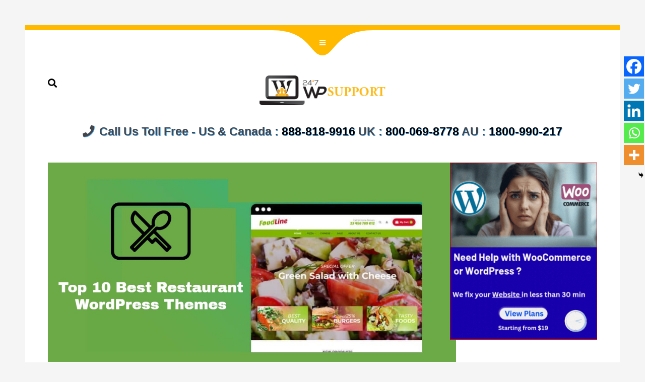

--- FILE ---
content_type: text/html; charset=UTF-8
request_url: https://www.24x7wpsupport.com/blog/top-10-best-restaurant-wordpress-themes/
body_size: 71128
content:
<!DOCTYPE html>
<html lang="en-GB">
<head>
	<meta name="google-site-verification" content="cfY0pELsiQztE9ps25aKcQF5Njfb6OwNRyo3-4s3IZs" />
    <meta charset="UTF-8">
    <meta name="viewport" content="width=device-width, initial-scale=1, maximum-scale=1.0, user-scalable=no">
    <meta name='dmca-site-verification' content='bXJEaXVHU3ZLNCtmOUkwVlNWZmpVTWdyRi9tQWlCMUFsVWNXTnZiTFY4bz01' />
	
	<meta name="format-detection" content="telephone=no" />
    <link rel="profile" href="http://gmpg.org/xfn/11">
    <link rel="pingback" href="https://www.24x7wpsupport.com/blog/xmlrpc.php">

    	<script type="text/javascript">function theChampLoadEvent(e){var t=window.onload;if(typeof window.onload!="function"){window.onload=e}else{window.onload=function(){t();e()}}}</script>
		<script type="text/javascript">var theChampDefaultLang = 'en_GB', theChampCloseIconPath = 'https://www.24x7wpsupport.com/blog/wp-content/plugins/super-socializer/images/close.png';</script>
		<script>var theChampSiteUrl = 'https://www.24x7wpsupport.com/blog', theChampVerified = 0, theChampEmailPopup = 0, heateorSsMoreSharePopupSearchText = 'Search';</script>
			<script> var theChampFBKey = '251324092215961', theChampFBLang = 'en_GB', theChampFbLikeMycred = 0, theChampSsga = 0, theChampCommentNotification = 0, theChampHeateorFcmRecentComments = 0, theChampFbIosLogin = 0; </script>
						<script type="text/javascript">var theChampFBCommentUrl = 'https://www.24x7wpsupport.com/blog/top-10-best-restaurant-wordpress-themes/'; var theChampFBCommentColor = 'light'; var theChampFBCommentNumPosts = ''; var theChampFBCommentWidth = '100%'; var theChampFBCommentOrderby = 'social'; var theChampCommentingTabs = "wordpress,facebook,disqus", theChampGpCommentsUrl = 'https://www.24x7wpsupport.com/blog/top-10-best-restaurant-wordpress-themes/', theChampDisqusShortname = 'Theme', theChampScEnabledTabs = 'wordpress,fb,disqus', theChampScLabel = 'Leave a reply', theChampScTabLabels = {"wordpress":"Default Comments (0)","fb":"Facebook Comments","disqus":"Disqus Comments"}, theChampGpCommentsWidth = 0, theChampCommentingId = 'respond'</script>
						<script> var theChampSharingAjaxUrl = 'https://www.24x7wpsupport.com/blog/wp-admin/admin-ajax.php', heateorSsFbMessengerAPI = 'https://www.facebook.com/dialog/send?app_id=251324092215961&display=popup&link=%encoded_post_url%&redirect_uri=%encoded_post_url%',heateorSsWhatsappShareAPI = 'web', heateorSsUrlCountFetched = [], heateorSsSharesText = 'Shares', heateorSsShareText = 'Share', theChampPluginIconPath = 'https://www.24x7wpsupport.com/blog/wp-content/plugins/super-socializer/images/logo.png', theChampSaveSharesLocally = 0, theChampHorizontalSharingCountEnable = 0, theChampVerticalSharingCountEnable = 0, theChampSharingOffset = -10, theChampCounterOffset = -10, theChampMobileStickySharingEnabled = 1, heateorSsCopyLinkMessage = "Link copied.";
		var heateorSsHorSharingShortUrl = "https://www.24x7wpsupport.com/blog/top-10-best-restaurant-wordpress-themes/";var heateorSsVerticalSharingShortUrl = "https://www.24x7wpsupport.com/blog/top-10-best-restaurant-wordpress-themes/";		</script>
			<style type="text/css">
						.the_champ_button_instagram span.the_champ_svg,a.the_champ_instagram span.the_champ_svg{background:radial-gradient(circle at 30% 107%,#fdf497 0,#fdf497 5%,#fd5949 45%,#d6249f 60%,#285aeb 90%)}
					.the_champ_horizontal_sharing .the_champ_svg,.heateor_ss_standard_follow_icons_container .the_champ_svg{
					color: #fff;
				border-width: 0px;
		border-style: solid;
		border-color: transparent;
	}
		.the_champ_horizontal_sharing .theChampTCBackground{
		color:#666;
	}
		.the_champ_horizontal_sharing span.the_champ_svg:hover,.heateor_ss_standard_follow_icons_container span.the_champ_svg:hover{
				border-color: transparent;
	}
		.the_champ_vertical_sharing span.the_champ_svg,.heateor_ss_floating_follow_icons_container span.the_champ_svg{
					color: #fff;
				border-width: 0px;
		border-style: solid;
		border-color: transparent;
	}
		.the_champ_vertical_sharing .theChampTCBackground{
		color:#666;
	}
		.the_champ_vertical_sharing span.the_champ_svg:hover,.heateor_ss_floating_follow_icons_container span.the_champ_svg:hover{
						border-color: transparent;
		}
	@media screen and (max-width:783px){.the_champ_vertical_sharing{display:none!important}}div.heateor_ss_mobile_footer{display:none;}@media screen and (max-width:783px){div.the_champ_bottom_sharing div.the_champ_sharing_ul .theChampTCBackground{width:100%!important;background-color:white}div.the_champ_bottom_sharing{width:100%!important;left:0!important;}div.the_champ_bottom_sharing a{width:20% !important;margin:0!important;padding:0!important;}div.the_champ_bottom_sharing .the_champ_svg{width:100%!important;}div.the_champ_bottom_sharing div.theChampTotalShareCount{font-size:.7em!important;line-height:28px!important}div.the_champ_bottom_sharing div.theChampTotalShareText{font-size:.5em!important;line-height:0px!important}div.heateor_ss_mobile_footer{display:block;height:40px;}.the_champ_bottom_sharing{padding:0!important;display:block!important;width: auto!important;bottom:-2px!important;top: auto!important;}.the_champ_bottom_sharing .the_champ_square_count{line-height: inherit;}.the_champ_bottom_sharing .theChampSharingArrow{display:none;}.the_champ_bottom_sharing .theChampTCBackground{margin-right: 1.1em !important}}</style>
	<meta name='robots' content='index, follow, max-image-preview:large, max-snippet:-1, max-video-preview:-1' />
	<style>img:is([sizes="auto" i], [sizes^="auto," i]) { contain-intrinsic-size: 3000px 1500px }</style>
	
	<!-- This site is optimized with the Yoast SEO plugin v25.5 - https://yoast.com/wordpress/plugins/seo/ -->
	<title>Top Most Restaurant WordPress Themes - 24x7wpsupport</title>
	<meta name="description" content="Searching for best restaurant WordPress theme features a fully responsive design making it easy to use in multiple gadgets from phones to tablets and laptop as well? Here is the list of best restaurant WordPress themes." />
	<link rel="canonical" href="https://www.24x7wpsupport.com/blog/top-10-best-restaurant-wordpress-themes/" />
	<meta property="og:locale" content="en_GB" />
	<meta property="og:type" content="article" />
	<meta property="og:title" content="Top Most Restaurant WordPress Themes - 24x7wpsupport" />
	<meta property="og:description" content="Searching for best restaurant WordPress theme features a fully responsive design making it easy to use in multiple gadgets from phones to tablets and laptop as well? Here is the list of best restaurant WordPress themes." />
	<meta property="og:url" content="https://www.24x7wpsupport.com/blog/top-10-best-restaurant-wordpress-themes/" />
	<meta property="og:site_name" content="24x7WPSupport Blog" />
	<meta property="article:publisher" content="https://www.facebook.com/24x7wpsupport" />
	<meta property="article:published_time" content="2019-03-14T21:21:48+00:00" />
	<meta property="article:modified_time" content="2024-07-18T10:15:42+00:00" />
	<meta property="og:image" content="https://www.24x7wpsupport.com/blog/wp-content/uploads/2019/03/Untitled-design-20.jpg" />
	<meta property="og:image:width" content="1249" />
	<meta property="og:image:height" content="610" />
	<meta property="og:image:type" content="image/jpeg" />
	<meta name="author" content="Admin" />
	<meta name="twitter:card" content="summary_large_image" />
	<meta name="twitter:creator" content="@wpsupport24x7" />
	<meta name="twitter:site" content="@wpsupport24x7" />
	<meta name="twitter:label1" content="Written by" />
	<meta name="twitter:data1" content="Admin" />
	<meta name="twitter:label2" content="Estimated reading time" />
	<meta name="twitter:data2" content="16 minutes" />
	<script type="application/ld+json" class="yoast-schema-graph">{"@context":"https://schema.org","@graph":[{"@type":"Article","@id":"https://www.24x7wpsupport.com/blog/top-10-best-restaurant-wordpress-themes/#article","isPartOf":{"@id":"https://www.24x7wpsupport.com/blog/top-10-best-restaurant-wordpress-themes/"},"author":{"name":"Admin","@id":"https://www.24x7wpsupport.com/blog/#/schema/person/40ee989d8d57096afc53a526d6e612b0"},"headline":"Best Restaurant WordPress Themes","datePublished":"2019-03-14T21:21:48+00:00","dateModified":"2024-07-18T10:15:42+00:00","mainEntityOfPage":{"@id":"https://www.24x7wpsupport.com/blog/top-10-best-restaurant-wordpress-themes/"},"wordCount":4563,"publisher":{"@id":"https://www.24x7wpsupport.com/blog/#organization"},"image":{"@id":"https://www.24x7wpsupport.com/blog/top-10-best-restaurant-wordpress-themes/#primaryimage"},"thumbnailUrl":"https://www.24x7wpsupport.com/blog/wp-content/uploads/2019/03/Untitled-design-20.jpg","keywords":["Business","Cafe","Food","Recipe","Restaurant"],"articleSection":["Themes"],"inLanguage":"en-GB"},{"@type":"WebPage","@id":"https://www.24x7wpsupport.com/blog/top-10-best-restaurant-wordpress-themes/","url":"https://www.24x7wpsupport.com/blog/top-10-best-restaurant-wordpress-themes/","name":"Top Most Restaurant WordPress Themes - 24x7wpsupport","isPartOf":{"@id":"https://www.24x7wpsupport.com/blog/#website"},"primaryImageOfPage":{"@id":"https://www.24x7wpsupport.com/blog/top-10-best-restaurant-wordpress-themes/#primaryimage"},"image":{"@id":"https://www.24x7wpsupport.com/blog/top-10-best-restaurant-wordpress-themes/#primaryimage"},"thumbnailUrl":"https://www.24x7wpsupport.com/blog/wp-content/uploads/2019/03/Untitled-design-20.jpg","datePublished":"2019-03-14T21:21:48+00:00","dateModified":"2024-07-18T10:15:42+00:00","description":"Searching for best restaurant WordPress theme features a fully responsive design making it easy to use in multiple gadgets from phones to tablets and laptop as well? Here is the list of best restaurant WordPress themes.","breadcrumb":{"@id":"https://www.24x7wpsupport.com/blog/top-10-best-restaurant-wordpress-themes/#breadcrumb"},"inLanguage":"en-GB","potentialAction":[{"@type":"ReadAction","target":["https://www.24x7wpsupport.com/blog/top-10-best-restaurant-wordpress-themes/"]}]},{"@type":"ImageObject","inLanguage":"en-GB","@id":"https://www.24x7wpsupport.com/blog/top-10-best-restaurant-wordpress-themes/#primaryimage","url":"https://www.24x7wpsupport.com/blog/wp-content/uploads/2019/03/Untitled-design-20.jpg","contentUrl":"https://www.24x7wpsupport.com/blog/wp-content/uploads/2019/03/Untitled-design-20.jpg","width":1249,"height":610,"caption":"Restaurant WordPress Themes"},{"@type":"BreadcrumbList","@id":"https://www.24x7wpsupport.com/blog/top-10-best-restaurant-wordpress-themes/#breadcrumb","itemListElement":[{"@type":"ListItem","position":1,"name":"Home","item":"https://www.24x7wpsupport.com/blog/"},{"@type":"ListItem","position":2,"name":"Best Restaurant WordPress Themes"}]},{"@type":"WebSite","@id":"https://www.24x7wpsupport.com/blog/#website","url":"https://www.24x7wpsupport.com/blog/","name":"24x7WPSupport Blog","description":"WordPress Theme Update | WordPress Blog","publisher":{"@id":"https://www.24x7wpsupport.com/blog/#organization"},"potentialAction":[{"@type":"SearchAction","target":{"@type":"EntryPoint","urlTemplate":"https://www.24x7wpsupport.com/blog/?s={search_term_string}"},"query-input":{"@type":"PropertyValueSpecification","valueRequired":true,"valueName":"search_term_string"}}],"inLanguage":"en-GB"},{"@type":"Organization","@id":"https://www.24x7wpsupport.com/blog/#organization","name":"24x7 WP Support","url":"https://www.24x7wpsupport.com/blog/","logo":{"@type":"ImageObject","inLanguage":"en-GB","@id":"https://www.24x7wpsupport.com/blog/#/schema/logo/image/","url":"https://www.24x7wpsupport.com/blog/wp-content/uploads/2018/11/wpsupportlatestlogo.png","contentUrl":"https://www.24x7wpsupport.com/blog/wp-content/uploads/2018/11/wpsupportlatestlogo.png","width":269,"height":64,"caption":"24x7 WP Support"},"image":{"@id":"https://www.24x7wpsupport.com/blog/#/schema/logo/image/"},"sameAs":["https://www.facebook.com/24x7wpsupport","https://x.com/wpsupport24x7"]},{"@type":"Person","@id":"https://www.24x7wpsupport.com/blog/#/schema/person/40ee989d8d57096afc53a526d6e612b0","name":"Admin","image":{"@type":"ImageObject","inLanguage":"en-GB","@id":"https://www.24x7wpsupport.com/blog/#/schema/person/image/","url":"https://secure.gravatar.com/avatar/5a5a62eb3263db905a008db8d80b6777dd5792da217d72772ec4c23dc58ec9d6?s=96&d=mm&r=g","contentUrl":"https://secure.gravatar.com/avatar/5a5a62eb3263db905a008db8d80b6777dd5792da217d72772ec4c23dc58ec9d6?s=96&d=mm&r=g","caption":"Admin"}}]}</script>
	<!-- / Yoast SEO plugin. -->


<link rel='dns-prefetch' href='//client.crisp.chat' />
<link rel='dns-prefetch' href='//fonts.googleapis.com' />
<link rel="alternate" type="application/rss+xml" title="24x7WPSupport Blog &raquo; Feed" href="https://www.24x7wpsupport.com/blog/feed/" />
<link rel="alternate" type="application/rss+xml" title="24x7WPSupport Blog &raquo; Comments Feed" href="https://www.24x7wpsupport.com/blog/comments/feed/" />
<script type="text/javascript">
/* <![CDATA[ */
window._wpemojiSettings = {"baseUrl":"https:\/\/s.w.org\/images\/core\/emoji\/16.0.1\/72x72\/","ext":".png","svgUrl":"https:\/\/s.w.org\/images\/core\/emoji\/16.0.1\/svg\/","svgExt":".svg","source":{"concatemoji":"https:\/\/www.24x7wpsupport.com\/blog\/wp-includes\/js\/wp-emoji-release.min.js?ver=ac0d1b29f345681a87293fd387c64fd3"}};
/*! This file is auto-generated */
!function(s,n){var o,i,e;function c(e){try{var t={supportTests:e,timestamp:(new Date).valueOf()};sessionStorage.setItem(o,JSON.stringify(t))}catch(e){}}function p(e,t,n){e.clearRect(0,0,e.canvas.width,e.canvas.height),e.fillText(t,0,0);var t=new Uint32Array(e.getImageData(0,0,e.canvas.width,e.canvas.height).data),a=(e.clearRect(0,0,e.canvas.width,e.canvas.height),e.fillText(n,0,0),new Uint32Array(e.getImageData(0,0,e.canvas.width,e.canvas.height).data));return t.every(function(e,t){return e===a[t]})}function u(e,t){e.clearRect(0,0,e.canvas.width,e.canvas.height),e.fillText(t,0,0);for(var n=e.getImageData(16,16,1,1),a=0;a<n.data.length;a++)if(0!==n.data[a])return!1;return!0}function f(e,t,n,a){switch(t){case"flag":return n(e,"\ud83c\udff3\ufe0f\u200d\u26a7\ufe0f","\ud83c\udff3\ufe0f\u200b\u26a7\ufe0f")?!1:!n(e,"\ud83c\udde8\ud83c\uddf6","\ud83c\udde8\u200b\ud83c\uddf6")&&!n(e,"\ud83c\udff4\udb40\udc67\udb40\udc62\udb40\udc65\udb40\udc6e\udb40\udc67\udb40\udc7f","\ud83c\udff4\u200b\udb40\udc67\u200b\udb40\udc62\u200b\udb40\udc65\u200b\udb40\udc6e\u200b\udb40\udc67\u200b\udb40\udc7f");case"emoji":return!a(e,"\ud83e\udedf")}return!1}function g(e,t,n,a){var r="undefined"!=typeof WorkerGlobalScope&&self instanceof WorkerGlobalScope?new OffscreenCanvas(300,150):s.createElement("canvas"),o=r.getContext("2d",{willReadFrequently:!0}),i=(o.textBaseline="top",o.font="600 32px Arial",{});return e.forEach(function(e){i[e]=t(o,e,n,a)}),i}function t(e){var t=s.createElement("script");t.src=e,t.defer=!0,s.head.appendChild(t)}"undefined"!=typeof Promise&&(o="wpEmojiSettingsSupports",i=["flag","emoji"],n.supports={everything:!0,everythingExceptFlag:!0},e=new Promise(function(e){s.addEventListener("DOMContentLoaded",e,{once:!0})}),new Promise(function(t){var n=function(){try{var e=JSON.parse(sessionStorage.getItem(o));if("object"==typeof e&&"number"==typeof e.timestamp&&(new Date).valueOf()<e.timestamp+604800&&"object"==typeof e.supportTests)return e.supportTests}catch(e){}return null}();if(!n){if("undefined"!=typeof Worker&&"undefined"!=typeof OffscreenCanvas&&"undefined"!=typeof URL&&URL.createObjectURL&&"undefined"!=typeof Blob)try{var e="postMessage("+g.toString()+"("+[JSON.stringify(i),f.toString(),p.toString(),u.toString()].join(",")+"));",a=new Blob([e],{type:"text/javascript"}),r=new Worker(URL.createObjectURL(a),{name:"wpTestEmojiSupports"});return void(r.onmessage=function(e){c(n=e.data),r.terminate(),t(n)})}catch(e){}c(n=g(i,f,p,u))}t(n)}).then(function(e){for(var t in e)n.supports[t]=e[t],n.supports.everything=n.supports.everything&&n.supports[t],"flag"!==t&&(n.supports.everythingExceptFlag=n.supports.everythingExceptFlag&&n.supports[t]);n.supports.everythingExceptFlag=n.supports.everythingExceptFlag&&!n.supports.flag,n.DOMReady=!1,n.readyCallback=function(){n.DOMReady=!0}}).then(function(){return e}).then(function(){var e;n.supports.everything||(n.readyCallback(),(e=n.source||{}).concatemoji?t(e.concatemoji):e.wpemoji&&e.twemoji&&(t(e.twemoji),t(e.wpemoji)))}))}((window,document),window._wpemojiSettings);
/* ]]> */
</script>
<link rel='stylesheet' id='ts-poll-block-css' href='https://www.24x7wpsupport.com/blog/wp-content/plugins/poll-wp/admin/css/block.css?ver=ac0d1b29f345681a87293fd387c64fd3' type='text/css' media='all' />
<link rel='stylesheet' id='google-web-fonts-css' href='//fonts.googleapis.com/css?family=Montserrat%3Aregular%2C700%7COpen+Sans%3A300%2C300italic%2Cregular%2Citalic%2C600%2C600italic%2C700%2C700italic%2C800%2C800italic&#038;ver=ac0d1b29f345681a87293fd387c64fd3#038;subset=latin%2Cgreek%2Ccyrillic%2Cgreek-ext%2Ccyrillic-ext%2Cvietnamese%2Clatin-ext' type='text/css' media='all' />
<style id='wp-emoji-styles-inline-css' type='text/css'>

	img.wp-smiley, img.emoji {
		display: inline !important;
		border: none !important;
		box-shadow: none !important;
		height: 1em !important;
		width: 1em !important;
		margin: 0 0.07em !important;
		vertical-align: -0.1em !important;
		background: none !important;
		padding: 0 !important;
	}
</style>
<link rel='stylesheet' id='wp-block-library-css' href='https://www.24x7wpsupport.com/blog/wp-includes/css/dist/block-library/style.min.css?ver=ac0d1b29f345681a87293fd387c64fd3' type='text/css' media='all' />
<style id='classic-theme-styles-inline-css' type='text/css'>
/*! This file is auto-generated */
.wp-block-button__link{color:#fff;background-color:#32373c;border-radius:9999px;box-shadow:none;text-decoration:none;padding:calc(.667em + 2px) calc(1.333em + 2px);font-size:1.125em}.wp-block-file__button{background:#32373c;color:#fff;text-decoration:none}
</style>
<style id='global-styles-inline-css' type='text/css'>
:root{--wp--preset--aspect-ratio--square: 1;--wp--preset--aspect-ratio--4-3: 4/3;--wp--preset--aspect-ratio--3-4: 3/4;--wp--preset--aspect-ratio--3-2: 3/2;--wp--preset--aspect-ratio--2-3: 2/3;--wp--preset--aspect-ratio--16-9: 16/9;--wp--preset--aspect-ratio--9-16: 9/16;--wp--preset--color--black: #000000;--wp--preset--color--cyan-bluish-gray: #abb8c3;--wp--preset--color--white: #ffffff;--wp--preset--color--pale-pink: #f78da7;--wp--preset--color--vivid-red: #cf2e2e;--wp--preset--color--luminous-vivid-orange: #ff6900;--wp--preset--color--luminous-vivid-amber: #fcb900;--wp--preset--color--light-green-cyan: #7bdcb5;--wp--preset--color--vivid-green-cyan: #00d084;--wp--preset--color--pale-cyan-blue: #8ed1fc;--wp--preset--color--vivid-cyan-blue: #0693e3;--wp--preset--color--vivid-purple: #9b51e0;--wp--preset--gradient--vivid-cyan-blue-to-vivid-purple: linear-gradient(135deg,rgba(6,147,227,1) 0%,rgb(155,81,224) 100%);--wp--preset--gradient--light-green-cyan-to-vivid-green-cyan: linear-gradient(135deg,rgb(122,220,180) 0%,rgb(0,208,130) 100%);--wp--preset--gradient--luminous-vivid-amber-to-luminous-vivid-orange: linear-gradient(135deg,rgba(252,185,0,1) 0%,rgba(255,105,0,1) 100%);--wp--preset--gradient--luminous-vivid-orange-to-vivid-red: linear-gradient(135deg,rgba(255,105,0,1) 0%,rgb(207,46,46) 100%);--wp--preset--gradient--very-light-gray-to-cyan-bluish-gray: linear-gradient(135deg,rgb(238,238,238) 0%,rgb(169,184,195) 100%);--wp--preset--gradient--cool-to-warm-spectrum: linear-gradient(135deg,rgb(74,234,220) 0%,rgb(151,120,209) 20%,rgb(207,42,186) 40%,rgb(238,44,130) 60%,rgb(251,105,98) 80%,rgb(254,248,76) 100%);--wp--preset--gradient--blush-light-purple: linear-gradient(135deg,rgb(255,206,236) 0%,rgb(152,150,240) 100%);--wp--preset--gradient--blush-bordeaux: linear-gradient(135deg,rgb(254,205,165) 0%,rgb(254,45,45) 50%,rgb(107,0,62) 100%);--wp--preset--gradient--luminous-dusk: linear-gradient(135deg,rgb(255,203,112) 0%,rgb(199,81,192) 50%,rgb(65,88,208) 100%);--wp--preset--gradient--pale-ocean: linear-gradient(135deg,rgb(255,245,203) 0%,rgb(182,227,212) 50%,rgb(51,167,181) 100%);--wp--preset--gradient--electric-grass: linear-gradient(135deg,rgb(202,248,128) 0%,rgb(113,206,126) 100%);--wp--preset--gradient--midnight: linear-gradient(135deg,rgb(2,3,129) 0%,rgb(40,116,252) 100%);--wp--preset--font-size--small: 13px;--wp--preset--font-size--medium: 20px;--wp--preset--font-size--large: 36px;--wp--preset--font-size--x-large: 42px;--wp--preset--spacing--20: 0.44rem;--wp--preset--spacing--30: 0.67rem;--wp--preset--spacing--40: 1rem;--wp--preset--spacing--50: 1.5rem;--wp--preset--spacing--60: 2.25rem;--wp--preset--spacing--70: 3.38rem;--wp--preset--spacing--80: 5.06rem;--wp--preset--shadow--natural: 6px 6px 9px rgba(0, 0, 0, 0.2);--wp--preset--shadow--deep: 12px 12px 50px rgba(0, 0, 0, 0.4);--wp--preset--shadow--sharp: 6px 6px 0px rgba(0, 0, 0, 0.2);--wp--preset--shadow--outlined: 6px 6px 0px -3px rgba(255, 255, 255, 1), 6px 6px rgba(0, 0, 0, 1);--wp--preset--shadow--crisp: 6px 6px 0px rgba(0, 0, 0, 1);}:where(.is-layout-flex){gap: 0.5em;}:where(.is-layout-grid){gap: 0.5em;}body .is-layout-flex{display: flex;}.is-layout-flex{flex-wrap: wrap;align-items: center;}.is-layout-flex > :is(*, div){margin: 0;}body .is-layout-grid{display: grid;}.is-layout-grid > :is(*, div){margin: 0;}:where(.wp-block-columns.is-layout-flex){gap: 2em;}:where(.wp-block-columns.is-layout-grid){gap: 2em;}:where(.wp-block-post-template.is-layout-flex){gap: 1.25em;}:where(.wp-block-post-template.is-layout-grid){gap: 1.25em;}.has-black-color{color: var(--wp--preset--color--black) !important;}.has-cyan-bluish-gray-color{color: var(--wp--preset--color--cyan-bluish-gray) !important;}.has-white-color{color: var(--wp--preset--color--white) !important;}.has-pale-pink-color{color: var(--wp--preset--color--pale-pink) !important;}.has-vivid-red-color{color: var(--wp--preset--color--vivid-red) !important;}.has-luminous-vivid-orange-color{color: var(--wp--preset--color--luminous-vivid-orange) !important;}.has-luminous-vivid-amber-color{color: var(--wp--preset--color--luminous-vivid-amber) !important;}.has-light-green-cyan-color{color: var(--wp--preset--color--light-green-cyan) !important;}.has-vivid-green-cyan-color{color: var(--wp--preset--color--vivid-green-cyan) !important;}.has-pale-cyan-blue-color{color: var(--wp--preset--color--pale-cyan-blue) !important;}.has-vivid-cyan-blue-color{color: var(--wp--preset--color--vivid-cyan-blue) !important;}.has-vivid-purple-color{color: var(--wp--preset--color--vivid-purple) !important;}.has-black-background-color{background-color: var(--wp--preset--color--black) !important;}.has-cyan-bluish-gray-background-color{background-color: var(--wp--preset--color--cyan-bluish-gray) !important;}.has-white-background-color{background-color: var(--wp--preset--color--white) !important;}.has-pale-pink-background-color{background-color: var(--wp--preset--color--pale-pink) !important;}.has-vivid-red-background-color{background-color: var(--wp--preset--color--vivid-red) !important;}.has-luminous-vivid-orange-background-color{background-color: var(--wp--preset--color--luminous-vivid-orange) !important;}.has-luminous-vivid-amber-background-color{background-color: var(--wp--preset--color--luminous-vivid-amber) !important;}.has-light-green-cyan-background-color{background-color: var(--wp--preset--color--light-green-cyan) !important;}.has-vivid-green-cyan-background-color{background-color: var(--wp--preset--color--vivid-green-cyan) !important;}.has-pale-cyan-blue-background-color{background-color: var(--wp--preset--color--pale-cyan-blue) !important;}.has-vivid-cyan-blue-background-color{background-color: var(--wp--preset--color--vivid-cyan-blue) !important;}.has-vivid-purple-background-color{background-color: var(--wp--preset--color--vivid-purple) !important;}.has-black-border-color{border-color: var(--wp--preset--color--black) !important;}.has-cyan-bluish-gray-border-color{border-color: var(--wp--preset--color--cyan-bluish-gray) !important;}.has-white-border-color{border-color: var(--wp--preset--color--white) !important;}.has-pale-pink-border-color{border-color: var(--wp--preset--color--pale-pink) !important;}.has-vivid-red-border-color{border-color: var(--wp--preset--color--vivid-red) !important;}.has-luminous-vivid-orange-border-color{border-color: var(--wp--preset--color--luminous-vivid-orange) !important;}.has-luminous-vivid-amber-border-color{border-color: var(--wp--preset--color--luminous-vivid-amber) !important;}.has-light-green-cyan-border-color{border-color: var(--wp--preset--color--light-green-cyan) !important;}.has-vivid-green-cyan-border-color{border-color: var(--wp--preset--color--vivid-green-cyan) !important;}.has-pale-cyan-blue-border-color{border-color: var(--wp--preset--color--pale-cyan-blue) !important;}.has-vivid-cyan-blue-border-color{border-color: var(--wp--preset--color--vivid-cyan-blue) !important;}.has-vivid-purple-border-color{border-color: var(--wp--preset--color--vivid-purple) !important;}.has-vivid-cyan-blue-to-vivid-purple-gradient-background{background: var(--wp--preset--gradient--vivid-cyan-blue-to-vivid-purple) !important;}.has-light-green-cyan-to-vivid-green-cyan-gradient-background{background: var(--wp--preset--gradient--light-green-cyan-to-vivid-green-cyan) !important;}.has-luminous-vivid-amber-to-luminous-vivid-orange-gradient-background{background: var(--wp--preset--gradient--luminous-vivid-amber-to-luminous-vivid-orange) !important;}.has-luminous-vivid-orange-to-vivid-red-gradient-background{background: var(--wp--preset--gradient--luminous-vivid-orange-to-vivid-red) !important;}.has-very-light-gray-to-cyan-bluish-gray-gradient-background{background: var(--wp--preset--gradient--very-light-gray-to-cyan-bluish-gray) !important;}.has-cool-to-warm-spectrum-gradient-background{background: var(--wp--preset--gradient--cool-to-warm-spectrum) !important;}.has-blush-light-purple-gradient-background{background: var(--wp--preset--gradient--blush-light-purple) !important;}.has-blush-bordeaux-gradient-background{background: var(--wp--preset--gradient--blush-bordeaux) !important;}.has-luminous-dusk-gradient-background{background: var(--wp--preset--gradient--luminous-dusk) !important;}.has-pale-ocean-gradient-background{background: var(--wp--preset--gradient--pale-ocean) !important;}.has-electric-grass-gradient-background{background: var(--wp--preset--gradient--electric-grass) !important;}.has-midnight-gradient-background{background: var(--wp--preset--gradient--midnight) !important;}.has-small-font-size{font-size: var(--wp--preset--font-size--small) !important;}.has-medium-font-size{font-size: var(--wp--preset--font-size--medium) !important;}.has-large-font-size{font-size: var(--wp--preset--font-size--large) !important;}.has-x-large-font-size{font-size: var(--wp--preset--font-size--x-large) !important;}
:where(.wp-block-post-template.is-layout-flex){gap: 1.25em;}:where(.wp-block-post-template.is-layout-grid){gap: 1.25em;}
:where(.wp-block-columns.is-layout-flex){gap: 2em;}:where(.wp-block-columns.is-layout-grid){gap: 2em;}
:root :where(.wp-block-pullquote){font-size: 1.5em;line-height: 1.6;}
</style>
<link rel='stylesheet' id='ts-poll-public-css' href='https://www.24x7wpsupport.com/blog/wp-content/plugins/poll-wp/public/css/ts_poll-public.css?ver=2.5.1' type='text/css' media='all' />
<link rel='stylesheet' id='ts-poll-fonts-css' href='https://www.24x7wpsupport.com/blog/wp-content/plugins/poll-wp/fonts/ts_poll-fonts.css?ver=2.5.1' type='text/css' media='all' />
<link rel='stylesheet' id='rpt_front_style-css' href='https://www.24x7wpsupport.com/blog/wp-content/plugins/related-posts-thumbnails/assets/css/front.css?ver=4.2.1' type='text/css' media='all' />
<link rel='stylesheet' id='wpg-main-style-css' href='https://www.24x7wpsupport.com/blog/wp-content/plugins/wp_glossary/assets/css/style.css?ver=ac0d1b29f345681a87293fd387c64fd3' type='text/css' media='all' />
<link rel='stylesheet' id='bootstrap-css' href='https://www.24x7wpsupport.com/blog/wp-content/themes/versaille/vendors/bootstrap/css/bootstrap.min.css?ver=ac0d1b29f345681a87293fd387c64fd3' type='text/css' media='all' />
<link rel='stylesheet' id='bootstrap-theme-css' href='https://www.24x7wpsupport.com/blog/wp-content/themes/versaille/vendors/bootstrap/css/bootstrap-theme.min.css?ver=ac0d1b29f345681a87293fd387c64fd3' type='text/css' media='all' />
<link rel='stylesheet' id='fontawesome-css' href='https://www.24x7wpsupport.com/blog/wp-content/themes/versaille/vendors/font-awesome/css/font-awesome.min.css?ver=ac0d1b29f345681a87293fd387c64fd3' type='text/css' media='all' />
<link rel='stylesheet' id='tt-theme-stylesheet-css' href='https://www.24x7wpsupport.com/blog/wp-content/themes/versaille/style.css?ver=ac0d1b29f345681a87293fd387c64fd3' type='text/css' media='all' />
<link rel='stylesheet' id='the_champ_frontend_css-css' href='https://www.24x7wpsupport.com/blog/wp-content/plugins/super-socializer/css/front.css?ver=7.14.3' type='text/css' media='all' />
<link rel='stylesheet' id='tablepress-default-css' href='https://www.24x7wpsupport.com/blog/wp-content/plugins/tablepress/css/build/default.css?ver=3.1.3' type='text/css' media='all' />
<link rel='stylesheet' id='js_composer_front-css' href='https://www.24x7wpsupport.com/blog/wp-content/plugins/js_composer/assets/css/js_composer.min.css?ver=8.5' type='text/css' media='all' />
<link rel='stylesheet' id='wp-social-sharing-css' href='https://www.24x7wpsupport.com/blog/wp-content/plugins/wp-social-sharing/static/socialshare.css?ver=1.6' type='text/css' media='all' />
<link rel='stylesheet' id='themeton-stylesheet-css' href='https://www.24x7wpsupport.com/blog/wp-content/uploads/themeton/versaille.css?ver=ac0d1b29f345681a87293fd387c64fd3' type='text/css' media='all' />
<script type="text/javascript" src="https://www.24x7wpsupport.com/blog/wp-content/plugins/poll-wp/public/js/vue.js?ver=2.5.1" id="ts-poll-vue-js"></script>
<script type="text/javascript" src="https://www.24x7wpsupport.com/blog/wp-includes/js/jquery/jquery.min.js?ver=3.7.1" id="jquery-core-js"></script>
<script type="text/javascript" src="https://www.24x7wpsupport.com/blog/wp-includes/js/jquery/jquery-migrate.min.js?ver=3.4.1" id="jquery-migrate-js"></script>
<script type="text/javascript" id="ts-poll-public-js-extra">
/* <![CDATA[ */
var tsPollData = {"root_url":"https:\/\/www.24x7wpsupport.com\/blog\/wp-json\/","nonce":"c783b0f90a"};
/* ]]> */
</script>
<script type="text/javascript" src="https://www.24x7wpsupport.com/blog/wp-content/plugins/poll-wp/public/js/ts_poll-public.js?ver=2.5.1" id="ts-poll-public-js"></script>
<script type="text/javascript" src="https://www.24x7wpsupport.com/blog/wp-content/plugins/wp_glossary/assets/js/mixitup.min.js?ver=ac0d1b29f345681a87293fd387c64fd3" id="wpg-mixitup-script-js"></script>
<script type="text/javascript" id="wpg-main-script-js-extra">
/* <![CDATA[ */
var wpg = {"animation":"1","is_tooltip":"","tooltip_theme":"default","tooltip_animation":"fade","tooltip_position":"top","tooltip_is_arrow":"1","tooltip_min_width":"250","tooltip_max_width":"500","tooltip_speed":"350","tooltip_delay":"200","tooltip_is_touch_devices":"1"};
/* ]]> */
</script>
<script type="text/javascript" src="https://www.24x7wpsupport.com/blog/wp-content/plugins/wp_glossary/assets/js/scripts.js?ver=ac0d1b29f345681a87293fd387c64fd3" id="wpg-main-script-js"></script>
<script></script><link rel="https://api.w.org/" href="https://www.24x7wpsupport.com/blog/wp-json/" /><link rel="alternate" title="JSON" type="application/json" href="https://www.24x7wpsupport.com/blog/wp-json/wp/v2/posts/2123" /><link rel="EditURI" type="application/rsd+xml" title="RSD" href="https://www.24x7wpsupport.com/blog/xmlrpc.php?rsd" />

<link rel='shortlink' href='https://www.24x7wpsupport.com/blog/?p=2123' />
<link rel="alternate" title="oEmbed (JSON)" type="application/json+oembed" href="https://www.24x7wpsupport.com/blog/wp-json/oembed/1.0/embed?url=https%3A%2F%2Fwww.24x7wpsupport.com%2Fblog%2Ftop-10-best-restaurant-wordpress-themes%2F" />
<link rel="alternate" title="oEmbed (XML)" type="text/xml+oembed" href="https://www.24x7wpsupport.com/blog/wp-json/oembed/1.0/embed?url=https%3A%2F%2Fwww.24x7wpsupport.com%2Fblog%2Ftop-10-best-restaurant-wordpress-themes%2F&#038;format=xml" />
        <style>
            #related_posts_thumbnails li {
                border-right: 1px solid #dddddd;
                background-color: #ffffff            }

            #related_posts_thumbnails li:hover {
                background-color: #eeeeee;
            }

            .relpost_content {
                font-size: 12px;
                color: #333333;
            }

            .relpost-block-single {
                background-color: #ffffff;
                border-right: 1px solid #dddddd;
                border-left: 1px solid #dddddd;
                margin-right: -1px;
            }

            .relpost-block-single:hover {
                background-color: #eeeeee;
            }
        </style>

        <style type="text/css">
				.wpg-list-block h3 {
					background-color:#f4f4f4;
					color:#777777;
					;
				}
			</style><script>
                var theme_options = { ajax_url: "https://www.24x7wpsupport.com/blog/wp-admin/admin-ajax.php" };
          </script><meta name="generator" content="Powered by WPBakery Page Builder - drag and drop page builder for WordPress."/>
<style data-type="vc_custom-css">ol {
    font-family: geomanist, Helvetica, Arial !important;
    font-size: 17px;
}

ul {
    font-family: geomanist, Helvetica, Arial !important;
    font-size: 17px;
}</style><link rel="icon" href="https://www.24x7wpsupport.com/blog/wp-content/uploads/2018/11/latestfavicon.png" sizes="32x32" />
<link rel="icon" href="https://www.24x7wpsupport.com/blog/wp-content/uploads/2018/11/latestfavicon.png" sizes="192x192" />
<link rel="apple-touch-icon" href="https://www.24x7wpsupport.com/blog/wp-content/uploads/2018/11/latestfavicon.png" />
<meta name="msapplication-TileImage" content="https://www.24x7wpsupport.com/blog/wp-content/uploads/2018/11/latestfavicon.png" />
<style type="text/css" data-type="vc_shortcodes-default-css">.vc_do_custom_heading{margin-bottom:0.625rem;margin-top:0;}.vc_do_btn{margin-bottom:22px;}</style><style type="text/css" data-type="vc_shortcodes-custom-css">.vc_custom_1549998193085{border-top-width: 2px !important;border-right-width: 2px !important;border-bottom-width: 2px !important;border-left-width: 2px !important;background-color: #ffffff !important;background-position: center !important;background-repeat: no-repeat !important;background-size: cover !important;border-left-color: #000000 !important;border-left-style: solid !important;border-right-color: #000000 !important;border-right-style: solid !important;border-top-color: #000000 !important;border-top-style: solid !important;border-bottom-color: #000000 !important;border-bottom-style: solid !important;border-radius: 4px !important;}</style><noscript><style> .wpb_animate_when_almost_visible { opacity: 1; }</style></noscript><style type='text/css' id='theme-customize-css'>
            .detail-wrr{ min-height:;}
            .section-header .entry-sh .logo img {
    width: 250px;
}


.section-header {
    padding-top: 40px;
    padding-bottom: 40px;
}

#header {
    background-color: #ffba00;
}

#header .entry-header {
    padding: 55px;
}

#header .header-tool .entry-tool svg path {
    fill: #ffba00;
}

#header .entry-header nav ul li a{
font-size: 16px;
opacity: 1.7;
}

#header .header-close a{
color: #ffba00;
}

#footer {
    border-bottom: 10px solid #ffba00;
}

#footer .scroll-top svg path {
    fill: #ffba00;
}

.vc_tta-panel-body {
    background: #fff !important;
}

@media only screen and (min-width:300px) and (max-width:414px){
.entry-cover-single{
height: 180px !important;
}
}

@media screen and (min-width: 666px) and (max-width: 768px) { 
.entry-cover-single{
height: 300px !important;
}
}

.entry-title h1 {
    font-family: geomanist, Helvetica, Arial !important;
    color: rgb(67, 70, 75);
    font-weight: 900;
   text-shadow: 1px 1px #55acee;
   font-size: 30px;
}
.cextra p {
    font-size: 17px;
    font-family: geomanist, Helvetica, Arial !important;
    color: rgb(67, 70, 75);
}

.cextra h2,h3,h4,h5,h6{
    font-family: geomanist, Helvetica, Arial !important;
    color: rgb(67, 70, 75);
}

@media screen and (min-width: 1340px) { 
.entry-cover-single{
height: 610px !important;
}
}

@media screen and (min-width: 1023px) and (max-width: 1025px) { 
.entry-cover-single{
height: 425px !important;
}
}
@media screen and (min-width: 1020px) and (max-width: 1350px) {

#outPopUp {
    position: absolute;
    max-width: 750px !important;
    width: 100%;
    z-index: 15;
    top: 30% !important;
    left: 35% !important;
    margin: -100px 0 0 -150px;
}
}

.cp-submit.btn-subscribe.cp_responsive.cp-btn-outline {
    background-color: rgba(39,244,241,0.97);
    color: white !important;
}
.cp-modal {
    box-shadow: -2px -4px 2px 10px #3767af21;
}

@media (min-width: 1200px){
.cp-module .col-lg-5 {
    width: 35% !important;
}
.cp-module .col-lg-7 {
    width: 65% !important;
}
}

/*
.cp-direct-download .cp-image-container {
    padding: 40px 0px 20px !important;
}
*/

.cp-affilate-link a {
    text-decoration: none;
    border: none;
    color: #fff;
    display: none;
}

@media screen and (min-width: 300px) and (max-width: 767px) { 
    img.cp-image {
    width: 160px;
    top: -460PX !important;}
.col-lg-7.col-md-7.col-sm-7.col-xs-12.cp-text-container.cp-right-contain.cp-column-equalized-center.cp-center {
    bottom: -257px;}
	.cp-direct-download .cp-image-container {
    padding: 0px !important;
}
}

div#tablepress-2_wrapper td {
    border: 2px solid;
}
@media only screen and (min-width:300px) and (max-width:800px){
.entry-title h1 {
    font-size: 22px !important;
}
.content-single .blog-tags .tags {
    padding-left: 0px !important;
}
.content-single .blog-tags h4 {
   
    position: relative !important;
}
.content-single .blog-share h4 {
   
    position: relative !important;
}
.content-single .blog-share .social {
    padding-left: 0px !important;
}
}

   @media (min-width:300px) and (max-width: 480px) {
div#getFixed {
    position: relative !important;
    margin-bottom: 10px !important;
}
}

img.final {
    margin: auto;
    display: block;
}

.single-post .wpb_text_column.wpb_content_element {
margin-bottom: 10px ! IMPORTANT;
}
.cextra p {
    margin-bottom: 0px !important;
}
.dimage {
  display: block;
}
.mimg {
  display: none;
}


@media only screen and (max-width: 767px) {
  .dimage {
    display: none;
  }
  .mimg {
    display: block;
}
}
.custom-ad img {
    width: 100%;
}
.custom-ad {
    padding: 15px;
    border-radius: 15px;
 
    margin-bottom: 20px;
    margin-top: 20px;
    text-align: center;
}@media (max-width: 480px) { @media screen and (max-width: 783px){
div.the_champ_bottom_sharing {
    display: none !important;
}
} }
        </style><style>
.ai-viewports                 {--ai: 1;}
.ai-viewport-3                { display: none !important;}
.ai-viewport-2                { display: none !important;}
.ai-viewport-1                { display: inherit !important;}
.ai-viewport-0                { display: none !important;}
@media (min-width: 768px) and (max-width: 979px) {
.ai-viewport-1                { display: none !important;}
.ai-viewport-2                { display: inherit !important;}
}
@media (max-width: 767px) {
.ai-viewport-1                { display: none !important;}
.ai-viewport-3                { display: inherit !important;}
}
.ai-rotate {position: relative;}
.ai-rotate-hidden {visibility: hidden;}
.ai-rotate-hidden-2 {position: absolute; top: 0; left: 0; width: 100%; height: 100%;}
.ai-list-data, .ai-ip-data, .ai-filter-check, .ai-fallback, .ai-list-block, .ai-list-block-ip, .ai-list-block-filter {visibility: hidden; position: absolute; width: 50%; height: 1px; top: -1000px; z-index: -9999; margin: 0px!important;}
.ai-list-data, .ai-ip-data, .ai-filter-check, .ai-fallback {min-width: 1px;}
</style>
	
<!-- Global site tag (gtag.js) - Google Analytics -->
<script async src="https://www.googletagmanager.com/gtag/js?id=UA-76498176-11"></script>
<script>
  window.dataLayer = window.dataLayer || [];
  function gtag(){dataLayer.push(arguments);}
  gtag('js', new Date());

  gtag('config', 'UA-76498176-11');
</script>
	
	<script type="text/javascript">$crisp.push(["on", "message:sent", function(){ ga('send', 'event', 'Chat', 'Message Sent');}]);</script>


<script src="https://code.jquery.com/jquery-1.11.2.min.js"></script>
<style>
.modal-content {
    background-color: #005b8f !important;
}
button.close {
    opacity: 1 !important;
    color: #fff !important;
}
@media only screen and (max-width: 600px) {
.inner h2 
{
	font-size: 20px;
}
.footer_pop {
	       margin-top: 85% !important;
}
}
.Outer {
    margin: auto;
    background-image: url(http://24x7wpsupport.com/blog/wp-content/themes/versaille/images/popup-new.jpg);
    height: 500px;
    background-size: cover;
	    background-position: center;
}
.inner h2 a {
    color: white;
	    text-decoration: none;
}
.inner h2 a:hover {
    color: #ffb819;
	}

.inner h2 {
    padding: 4%;
    color: white;
    font-family: sans-serif;
}
.footer_pop {
    text-align: center;
    bottom: 0;
    clear: both;
    position: relative;
    margin-top: 35%;
}
.footer_pop a {
    padding: 7px 11px;
    background: #00adef;
    border-radius: 10px;
    color: white;
    text-decoration: none;
    font-size: 25px;
}
</style>
<script>
   $(window).load(function(){
   setTimeout(function(){
       $('#chatnow').modal('show');
   }, 30000);
});
</script>
</head>
<body>



</head>

<body class="wp-singular post-template-default single single-post postid-2123 single-format-standard wp-theme-versaille wpb-js-composer js-comp-ver-8.5 vc_responsive">



    <div class="wrapper">
        
        <header id="header">
            <div class="entry-header">
                <nav>
                    <ul id="primary-nav" class=""><li id="menu-item-206" class="menu-item menu-item-type-custom menu-item-object-custom menu-item-206"><a href="https://www.24x7wpsupport.com/">Home</a></li>
<li id="menu-item-207" class="menu-item menu-item-type-custom menu-item-object-custom menu-item-home menu-item-207"><a href="https://www.24x7wpsupport.com/blog/">Blog Home</a></li>
<li id="menu-item-2236" class="menu-item menu-item-type-taxonomy menu-item-object-category current-post-ancestor current-menu-parent current-post-parent menu-item-2236"><a href="https://www.24x7wpsupport.com/blog/category/themes/">WP Themes</a></li>
<li id="menu-item-2237" class="menu-item menu-item-type-taxonomy menu-item-object-category menu-item-2237"><a href="https://www.24x7wpsupport.com/blog/category/plugins/">WP Plugins</a></li>
<li id="menu-item-2238" class="menu-item menu-item-type-taxonomy menu-item-object-category menu-item-2238"><a href="https://www.24x7wpsupport.com/blog/category/how-to-wordpress/">How To WordPress</a></li>
<li id="menu-item-211" class="menu-item menu-item-type-custom menu-item-object-custom menu-item-211"><a href="https://www.24x7wpsupport.com/pricing.php">Pricing</a></li>
<li id="menu-item-6185" class="menu-item menu-item-type-post_type menu-item-object-page menu-item-6185"><a href="https://www.24x7wpsupport.com/blog/wordpress-glossary/">WordPress Glossary</a></li>
</ul>                </nav>
            </div>

            <div class="header-close">
                <svg viewBox="0 0 100 25">
                    <path id="curve_close" fill="#B4E3F2" d="M100, 25 C62.5, 25, 62.5, 25, 50, 25 S37.5, 25, 25, 25"
                            data-start-d="M100, 25 C62.5, 25, 62.5, 25, 50, 25 S37.5, 25, 25, 25"
                            data-end-d="M100, 25 C62.5, 25, 62.5, 0,  50, 0  S37.5, 25, 0,  25"/>
                </svg>
                <a href="javascript:;" id="menu-close"><i class="fa fa-close"></i></a>
            </div>


            <div class="header-tool">
                <div class="entry-tool">

                    <svg viewBox="0 0 100 25">
                        <path id="curve_open" fill="#B2E2F2" d="M0, 0 C37.5, 0, 37.5, 25, 50, 25 S62.5, 0, 100, 0"
                            data-start-d="M0, 0 C37.5, 0, 37.5, 25, 50, 25 S62.5, 0, 100, 0"
                            data-end-d="M0, 0 C37.5, 0, 37.5, 0, 50, 0 S62.5, 0, 100, 0" />
                    </svg>


                    <a href="javascript:;" id="menu-handler"><i class="fa fa-bars"></i></a>
                </div>
            </div>
        </header>


        <div class="section-header">
            <div class="container">
                <div class="row">
                    <div class="col-sm-12">
                        <div class="entry-sh">
                            
                            <a href="https://www.24x7wpsupport.com/blog/" class="logo">
                                <img alt = '24x7wpsupport' src='https://www.24x7wpsupport.com/blog/wp-content/uploads/2018/11/wpsupportlatestlogo.png'>                            </a>

                            <div class="search">
                                <a href="javascript:;"><i class="fa fa-search"></i></a>

                                <form action="https://www.24x7wpsupport.com/blog/" method="get">
                                    <input type="text" name="s" class="input-search" placeholder="Type and hit enter">
                                    <input type="submit" class="submit">
                                </form>
                            </div>
                            
                            
                        </div>
                    </div>
                </div>
            </div>
        </div>
<section class="section-content pvt0">

    <style>
#getFixed {
  color: #c00;
  border: 1px solid #c00;
  width: 292px;
  float: right;
      z-index: 999;
}
</style>
<script>
jQuery( document ).ready(function() {
var stick = jQuery('.entry-cover-singles');
var stick2 = jQuery('.blog-tags');
console.log(jQuery(window).scrollTop());
console.log(stick.offset().top);
jQuery(function(jQuery) {
  function fixDiv() {
    var cache = jQuery('#getFixed');
    if (jQuery(window).scrollTop() > stick.offset().top && jQuery(window).scrollTop() < stick2.offset().top) {
      cache.css({
        'position': 'fixed',
        'top': '10px'
      });
	} else {
      cache.css({
        'position': 'relative',
        'top': 'auto'
      });
	}
  }
  jQuery(window).scroll(fixDiv);
  fixDiv();
});
});
</script>
<div class="container">
<div class="row">
<div class="phone" style="text-align: center;font-family: geomanist, Helvetica, Arial !important;color: rgb(67, 70, 75);font-weight: 900;text-shadow: 1px 1px #55acee;font-size: 23px;"><i class="fa fa-phone" style="padding-right: 10px;"></i>Call Us Toll Free -  US &amp; Canada : <a href="tel:8888189916">888-818-9916</a> UK : <a href="tel:8000698778">800-069-8778</a> AU : <a href="tel:1800990217">1800-990-217</a></div></div></div>
<div class="container pv5 pvb0 content-single cextra">
    <div class="row">
		
        <div class="col-sm-9">
		<div class="entry-cover-singles"> <img src="https://www.24x7wpsupport.com/blog/wp-content/uploads/2019/03/Untitled-design-20.jpg" alt="Restaurant WordPress Themes">
</div>
	
            <div class="entry-title">
                <h1>Best Restaurant WordPress Themes</h1>
				<div class="line-bottom "></div>
				
            </div>
<div class="entry-meta">
<span style="font-weight: bold;font-size: 14px;">Posted by Admin | <span style='font-weight: bold;font-size: 14px;'>Last updated at July 18th, 2024 at 10:15 am</span> </span>
</div>
            <div style='clear:both'></div><div  class='the_champ_sharing_container the_champ_horizontal_sharing' data-super-socializer-href="https://www.24x7wpsupport.com/blog/top-10-best-restaurant-wordpress-themes/"><div class='the_champ_sharing_title' style="font-weight:bold" >Spread the love</div><div class="the_champ_sharing_ul"><a aria-label="Facebook" class="the_champ_facebook" href="https://www.facebook.com/sharer/sharer.php?u=https%3A%2F%2Fwww.24x7wpsupport.com%2Fblog%2Ftop-10-best-restaurant-wordpress-themes%2F" title="Facebook" rel="nofollow noopener" target="_blank" style="font-size:24px!important;box-shadow:none;display:inline-block;vertical-align:middle"><span class="the_champ_svg" style="background-color:#0765FE;width:35px;height:35px;border-radius:999px;display:inline-block;opacity:1;float:left;font-size:24px;box-shadow:none;display:inline-block;font-size:16px;padding:0 4px;vertical-align:middle;background-repeat:repeat;overflow:hidden;padding:0;cursor:pointer;box-sizing:content-box"><svg style="display:block;border-radius:999px;" focusable="false" aria-hidden="true" xmlns="http://www.w3.org/2000/svg" width="100%" height="100%" viewBox="0 0 32 32"><path fill="#fff" d="M28 16c0-6.627-5.373-12-12-12S4 9.373 4 16c0 5.628 3.875 10.35 9.101 11.647v-7.98h-2.474V16H13.1v-1.58c0-4.085 1.849-5.978 5.859-5.978.76 0 2.072.15 2.608.298v3.325c-.283-.03-.775-.045-1.386-.045-1.967 0-2.728.745-2.728 2.683V16h3.92l-.673 3.667h-3.247v8.245C23.395 27.195 28 22.135 28 16Z"></path></svg></span></a><a aria-label="Twitter" class="the_champ_button_twitter" href="https://twitter.com/intent/tweet?text=Best%20Restaurant%20WordPress%20Themes&url=https%3A%2F%2Fwww.24x7wpsupport.com%2Fblog%2Ftop-10-best-restaurant-wordpress-themes%2F" title="Twitter" rel="nofollow noopener" target="_blank" style="font-size:24px!important;box-shadow:none;display:inline-block;vertical-align:middle"><span class="the_champ_svg the_champ_s__default the_champ_s_twitter" style="background-color:#55acee;width:35px;height:35px;border-radius:999px;display:inline-block;opacity:1;float:left;font-size:24px;box-shadow:none;display:inline-block;font-size:16px;padding:0 4px;vertical-align:middle;background-repeat:repeat;overflow:hidden;padding:0;cursor:pointer;box-sizing:content-box"><svg style="display:block;border-radius:999px;" focusable="false" aria-hidden="true" xmlns="http://www.w3.org/2000/svg" width="100%" height="100%" viewBox="-4 -4 39 39"><path d="M28 8.557a9.913 9.913 0 0 1-2.828.775 4.93 4.93 0 0 0 2.166-2.725 9.738 9.738 0 0 1-3.13 1.194 4.92 4.92 0 0 0-3.593-1.55 4.924 4.924 0 0 0-4.794 6.049c-4.09-.21-7.72-2.17-10.15-5.15a4.942 4.942 0 0 0-.665 2.477c0 1.71.87 3.214 2.19 4.1a4.968 4.968 0 0 1-2.23-.616v.06c0 2.39 1.7 4.38 3.952 4.83-.414.115-.85.174-1.297.174-.318 0-.626-.03-.928-.086a4.935 4.935 0 0 0 4.6 3.42 9.893 9.893 0 0 1-6.114 2.107c-.398 0-.79-.023-1.175-.068a13.953 13.953 0 0 0 7.55 2.213c9.056 0 14.01-7.507 14.01-14.013 0-.213-.005-.426-.015-.637.96-.695 1.795-1.56 2.455-2.55z" fill="#fff"></path></svg></span></a><a aria-label="Linkedin" class="the_champ_button_linkedin" href="https://www.linkedin.com/sharing/share-offsite/?url=https%3A%2F%2Fwww.24x7wpsupport.com%2Fblog%2Ftop-10-best-restaurant-wordpress-themes%2F" title="Linkedin" rel="nofollow noopener" target="_blank" style="font-size:24px!important;box-shadow:none;display:inline-block;vertical-align:middle"><span class="the_champ_svg the_champ_s__default the_champ_s_linkedin" style="background-color:#0077b5;width:35px;height:35px;border-radius:999px;display:inline-block;opacity:1;float:left;font-size:24px;box-shadow:none;display:inline-block;font-size:16px;padding:0 4px;vertical-align:middle;background-repeat:repeat;overflow:hidden;padding:0;cursor:pointer;box-sizing:content-box"><svg style="display:block;border-radius:999px;" focusable="false" aria-hidden="true" xmlns="http://www.w3.org/2000/svg" width="100%" height="100%" viewBox="0 0 32 32"><path d="M6.227 12.61h4.19v13.48h-4.19V12.61zm2.095-6.7a2.43 2.43 0 0 1 0 4.86c-1.344 0-2.428-1.09-2.428-2.43s1.084-2.43 2.428-2.43m4.72 6.7h4.02v1.84h.058c.56-1.058 1.927-2.176 3.965-2.176 4.238 0 5.02 2.792 5.02 6.42v7.395h-4.183v-6.56c0-1.564-.03-3.574-2.178-3.574-2.18 0-2.514 1.7-2.514 3.46v6.668h-4.187V12.61z" fill="#fff"></path></svg></span></a><a aria-label="Pinterest" class="the_champ_button_pinterest" href="https://www.24x7wpsupport.com/blog/top-10-best-restaurant-wordpress-themes/" onclick="event.preventDefault();javascript:void((function(){var e=document.createElement('script');e.setAttribute('type','text/javascript');e.setAttribute('charset','UTF-8');e.setAttribute('src','//assets.pinterest.com/js/pinmarklet.js?r='+Math.random()*99999999);document.body.appendChild(e)})());" title="Pinterest" rel="noopener" style="font-size:24px!important;box-shadow:none;display:inline-block;vertical-align:middle"><span class="the_champ_svg the_champ_s__default the_champ_s_pinterest" style="background-color:#cc2329;width:35px;height:35px;border-radius:999px;display:inline-block;opacity:1;float:left;font-size:24px;box-shadow:none;display:inline-block;font-size:16px;padding:0 4px;vertical-align:middle;background-repeat:repeat;overflow:hidden;padding:0;cursor:pointer;box-sizing:content-box"><svg style="display:block;border-radius:999px;" focusable="false" aria-hidden="true" xmlns="http://www.w3.org/2000/svg" width="100%" height="100%" viewBox="-2 -2 35 35"><path fill="#fff" d="M16.539 4.5c-6.277 0-9.442 4.5-9.442 8.253 0 2.272.86 4.293 2.705 5.046.303.125.574.005.662-.33.061-.231.205-.816.27-1.06.088-.331.053-.447-.191-.736-.532-.627-.873-1.439-.873-2.591 0-3.338 2.498-6.327 6.505-6.327 3.548 0 5.497 2.168 5.497 5.062 0 3.81-1.686 7.025-4.188 7.025-1.382 0-2.416-1.142-2.085-2.545.397-1.674 1.166-3.48 1.166-4.689 0-1.081-.581-1.983-1.782-1.983-1.413 0-2.548 1.462-2.548 3.419 0 1.247.421 2.091.421 2.091l-1.699 7.199c-.505 2.137-.076 4.755-.039 5.019.021.158.223.196.314.077.13-.17 1.813-2.247 2.384-4.324.162-.587.929-3.631.929-3.631.46.876 1.801 1.646 3.227 1.646 4.247 0 7.128-3.871 7.128-9.053.003-3.918-3.317-7.568-8.361-7.568z"/></svg></span></a><a aria-label="Reddit" class="the_champ_button_reddit" href="https://reddit.com/submit?url=https%3A%2F%2Fwww.24x7wpsupport.com%2Fblog%2Ftop-10-best-restaurant-wordpress-themes%2F&title=Best%20Restaurant%20WordPress%20Themes" title="Reddit" rel="nofollow noopener" target="_blank" style="font-size:24px!important;box-shadow:none;display:inline-block;vertical-align:middle"><span class="the_champ_svg the_champ_s__default the_champ_s_reddit" style="background-color:#ff5700;width:35px;height:35px;border-radius:999px;display:inline-block;opacity:1;float:left;font-size:24px;box-shadow:none;display:inline-block;font-size:16px;padding:0 4px;vertical-align:middle;background-repeat:repeat;overflow:hidden;padding:0;cursor:pointer;box-sizing:content-box"><svg style="display:block;border-radius:999px;" focusable="false" aria-hidden="true" xmlns="http://www.w3.org/2000/svg" width="100%" height="100%" viewBox="-3.5 -3.5 39 39"><path d="M28.543 15.774a2.953 2.953 0 0 0-2.951-2.949 2.882 2.882 0 0 0-1.9.713 14.075 14.075 0 0 0-6.85-2.044l1.38-4.349 3.768.884a2.452 2.452 0 1 0 .24-1.176l-4.274-1a.6.6 0 0 0-.709.4l-1.659 5.224a14.314 14.314 0 0 0-7.316 2.029 2.908 2.908 0 0 0-1.872-.681 2.942 2.942 0 0 0-1.618 5.4 5.109 5.109 0 0 0-.062.765c0 4.158 5.037 7.541 11.229 7.541s11.22-3.383 11.22-7.541a5.2 5.2 0 0 0-.053-.706 2.963 2.963 0 0 0 1.427-2.51zm-18.008 1.88a1.753 1.753 0 0 1 1.73-1.74 1.73 1.73 0 0 1 1.709 1.74 1.709 1.709 0 0 1-1.709 1.711 1.733 1.733 0 0 1-1.73-1.711zm9.565 4.968a5.573 5.573 0 0 1-4.081 1.272h-.032a5.576 5.576 0 0 1-4.087-1.272.6.6 0 0 1 .844-.854 4.5 4.5 0 0 0 3.238.927h.032a4.5 4.5 0 0 0 3.237-.927.6.6 0 1 1 .844.854zm-.331-3.256a1.726 1.726 0 1 1 1.709-1.712 1.717 1.717 0 0 1-1.712 1.712z" fill="#fff"/></svg></span></a><a aria-label="Mix" class="the_champ_button_mix" href="https://mix.com/mixit?url=https%3A%2F%2Fwww.24x7wpsupport.com%2Fblog%2Ftop-10-best-restaurant-wordpress-themes%2F" title="Mix" rel="nofollow noopener" target="_blank" style="font-size:24px!important;box-shadow:none;display:inline-block;vertical-align:middle"><span class="the_champ_svg the_champ_s__default the_champ_s_mix" style="background-color:#ff8226;width:35px;height:35px;border-radius:999px;display:inline-block;opacity:1;float:left;font-size:24px;box-shadow:none;display:inline-block;font-size:16px;padding:0 4px;vertical-align:middle;background-repeat:repeat;overflow:hidden;padding:0;cursor:pointer;box-sizing:content-box"><svg style="display:block;border-radius:999px;" focusable="false" aria-hidden="true" xmlns="http://www.w3.org/2000/svg" width="100%" height="100%" viewBox="-7 -8 45 45"><g fill="#fff"><path opacity=".8" d="M27.87 4.125c-5.224 0-9.467 4.159-9.467 9.291v2.89c0-1.306 1.074-2.362 2.399-2.362s2.399 1.056 2.399 2.362v1.204c0 1.306 1.074 2.362 2.399 2.362s2.399-1.056 2.399-2.362V4.134c-.036-.009-.082-.009-.129-.009"/><path d="M4 4.125v12.94c2.566 0 4.668-1.973 4.807-4.465v-2.214c0-.065 0-.12.009-.176.093-1.213 1.13-2.177 2.39-2.177 1.325 0 2.399 1.056 2.399 2.362v9.226c0 1.306 1.074 2.353 2.399 2.353s2.399-1.056 2.399-2.353v-6.206c0-5.132 4.233-9.291 9.467-9.291H4z"/><path opacity=".8" d="M4 17.074v8.438c0 1.306 1.074 2.362 2.399 2.362s2.399-1.056 2.399-2.362V12.61C8.659 15.102 6.566 17.074 4 17.074"/></g></svg></span></a><a aria-label="Whatsapp" class="the_champ_whatsapp" href="https://api.whatsapp.com/send?text=Best%20Restaurant%20WordPress%20Themes https%3A%2F%2Fwww.24x7wpsupport.com%2Fblog%2Ftop-10-best-restaurant-wordpress-themes%2F" title="Whatsapp" rel="nofollow noopener" target="_blank" style="font-size:24px!important;box-shadow:none;display:inline-block;vertical-align:middle"><span class="the_champ_svg" style="background-color:#55eb4c;width:35px;height:35px;border-radius:999px;display:inline-block;opacity:1;float:left;font-size:24px;box-shadow:none;display:inline-block;font-size:16px;padding:0 4px;vertical-align:middle;background-repeat:repeat;overflow:hidden;padding:0;cursor:pointer;box-sizing:content-box"><svg style="display:block;border-radius:999px;" focusable="false" aria-hidden="true" xmlns="http://www.w3.org/2000/svg" width="100%" height="100%" viewBox="-6 -5 40 40"><path class="the_champ_svg_stroke the_champ_no_fill" stroke="#fff" stroke-width="2" fill="none" d="M 11.579798566743314 24.396926207859085 A 10 10 0 1 0 6.808479557110079 20.73576436351046"></path><path d="M 7 19 l -1 6 l 6 -1" class="the_champ_no_fill the_champ_svg_stroke" stroke="#fff" stroke-width="2" fill="none"></path><path d="M 10 10 q -1 8 8 11 c 5 -1 0 -6 -1 -3 q -4 -3 -5 -5 c 4 -2 -1 -5 -1 -4" fill="#fff"></path></svg></span></a><a class="the_champ_more" title="More" rel="nofollow noopener" style="font-size:24px!important;border:0;box-shadow:none;display:inline-block!important;font-size:16px;padding:0 4px;vertical-align: middle;display:inline;" href="https://www.24x7wpsupport.com/blog/top-10-best-restaurant-wordpress-themes/" onclick="event.preventDefault()"><span class="the_champ_svg" style="background-color:#ee8e2d;width:35px;height:35px;border-radius:999px;display:inline-block!important;opacity:1;float:left;font-size:32px!important;box-shadow:none;display:inline-block;font-size:16px;padding:0 4px;vertical-align:middle;display:inline;background-repeat:repeat;overflow:hidden;padding:0;cursor:pointer;box-sizing:content-box;" onclick="theChampMoreSharingPopup(this, 'https://www.24x7wpsupport.com/blog/top-10-best-restaurant-wordpress-themes/', 'Best%20Restaurant%20WordPress%20Themes', '' )"><svg xmlns="http://www.w3.org/2000/svg" xmlns:xlink="http://www.w3.org/1999/xlink" viewBox="-.3 0 32 32" version="1.1" width="100%" height="100%" style="display:block;border-radius:999px;" xml:space="preserve"><g><path fill="#fff" d="M18 14V8h-4v6H8v4h6v6h4v-6h6v-4h-6z" fill-rule="evenodd"></path></g></svg></span></a></div></div><div style='clear:both'></div><div class="wpb-content-wrapper"><p class="last-updated">Last updated on July 18th, 2024 at 10:15 am</p><div class="vc_row wpb_row vc_row-fluid"><div class="wpb_column vc_column_container vc_col-sm-12"><div class="vc_column-inner"><div class="wpb_wrapper"><div class="vc_empty_space"   style="height: 32px"><span class="vc_empty_space_inner"></span></div></div></div></div></div><div class="vc_row wpb_row vc_row-fluid"><div class="wpb_column vc_column_container vc_col-sm-12"><div class="vc_column-inner"><div class="wpb_wrapper"><h2 style="text-align: left" class="vc_custom_heading vc_do_custom_heading" ><a href="https://themeforest.net/item/wordpress-restaurant-theme-resca/12124219" target="_blank" rel="nofollow" title="Resca WordPress Theme">Resca WordPress Theme</a></h2>
	<div class="wpb_text_column wpb_content_element" >
		<div class="wpb_wrapper">
			<p>An amazing restaurant WordPress theme where you can display the images of food elegantly. Resca allows you to share detailed descriptions of your products. You can share your recommendations and specials.</p><div class='ai-viewports ai-viewport-3 ai-insert-5-11374546' style='margin: 8px 0; clear: both;' data-insertion-position='prepend' data-selector='.ai-insert-5-11374546' data-insertion-no-dbg data-code='[base64]' data-block='5'></div>

<div class='ai-viewports ai-viewport-1 ai-viewport-2 ai-insert-1-22449298' style='margin: 8px auto; text-align: center; display: block; clear: both;' data-insertion-position='prepend' data-selector='.ai-insert-1-22449298' data-insertion-no-dbg data-code='[base64]' data-block='1'></div>


<p>You can divide your dishes into categories for easy search and view. It has retina-ready and responsive features. This theme will appear great on any device.</p>
<p>It provides easy-to-use Contact Form 7 and Contact Form. Your users can connect with you directly through social media platforms.</p>
<p>Its “About Us” page of this theme is highly applauded for its rich features. You can boost your business and reputation using the social media feature. Hence, you can share details and find your leads through Blog, Instagram, Twitter, etc.</p>

		</div>
	</div>

	<div  class="wpb_single_image wpb_content_element vc_align_center wpb_content_element">
		
		<figure class="wpb_wrapper vc_figure">
			<div class="vc_single_image-wrapper   vc_box_border_grey"><img fetchpriority="high" decoding="async" width="1200" height="600" src="https://www.24x7wpsupport.com/blog/wp-content/uploads/2019/03/screenshot-maintaingo.com-2019.03.14-22-51-43.png" class="vc_single_image-img attachment-full" alt="Resca" title="screenshot-maintaingo.com-2019.03.14-22-51-43" srcset="https://www.24x7wpsupport.com/blog/wp-content/uploads/2019/03/screenshot-maintaingo.com-2019.03.14-22-51-43.png 1200w, https://www.24x7wpsupport.com/blog/wp-content/uploads/2019/03/screenshot-maintaingo.com-2019.03.14-22-51-43-300x150.png 300w, https://www.24x7wpsupport.com/blog/wp-content/uploads/2019/03/screenshot-maintaingo.com-2019.03.14-22-51-43-768x384.png 768w, https://www.24x7wpsupport.com/blog/wp-content/uploads/2019/03/screenshot-maintaingo.com-2019.03.14-22-51-43-1024x512.png 1024w, https://www.24x7wpsupport.com/blog/wp-content/uploads/2019/03/screenshot-maintaingo.com-2019.03.14-22-51-43-848x424.png 848w, https://www.24x7wpsupport.com/blog/wp-content/uploads/2019/03/screenshot-maintaingo.com-2019.03.14-22-51-43-640x320.png 640w, https://www.24x7wpsupport.com/blog/wp-content/uploads/2019/03/screenshot-maintaingo.com-2019.03.14-22-51-43-400x200.png 400w" sizes="(max-width: 1200px) 100vw, 1200px" /></div>
		</figure>
	</div>

	<div class="wpb_text_column wpb_content_element" >
		<div class="wpb_wrapper">
			<p><u>Features</u></p>
<ol>
<li>The <em><strong><a href="https://maintaingo.com/service/setup-theme/?ref=4&amp;service-instance=Resca" target="_blank" rel="noopener noreferrer">Resca WordPress theme</a></strong></em> features a retina ready with a fully responsive theme making it easy to use on small devices such as phones and tablets.</li>
<li>There are various shortcodes available in this WordPress theme which helps in multiplying things with only little effort.</li>
<li>Furthermore, this WordPress theme features an unlimited number of sidebars giving you a fully customized freedom on your website.</li>
<li>There are various color options available in this WordPress theme, and you can use it to beautify your site.</li>
<li>The Maintaingo is WPML ready making it easy to set your website to your preferred language,</li>
</ol>

		</div>
	</div>
</div></div></div></div><div class="vc_row wpb_row vc_row-fluid"><div class="wpb_column vc_column_container vc_col-sm-12"><div class="vc_column-inner"><div class="wpb_wrapper"><h2 style="text-align: left" class="vc_custom_heading vc_do_custom_heading" ><a href="https://mhthemes.com/wp-themes/rosa-restaurant-wordpress-theme/" target="_blank" rel="nofollow" title="Rosa WordPress Theme">Rosa WordPress Theme</a></h2>
	<div class="wpb_text_column wpb_content_element" >
		<div class="wpb_wrapper">
			<p>There are plenty of restaurant WordPress themes available. It is quite hard to get one custom-built for Gutenberg. Rosa 2 shines in this list because of this reason.</p>
<p>You can develop an elegant website and display what matters to you the most: Your delicacies. It has a selection of icons, fonts, and gallery features.</p>
<p>You can easily curate menus using the shortcodes. With Rosa2, you can set up a complete functional WooCommerce store. You can create an aesthetic restaurant website.</p>

		</div>
	</div>

	<div  class="wpb_single_image wpb_content_element vc_align_center wpb_content_element">
		
		<figure class="wpb_wrapper vc_figure">
			<div class="vc_single_image-wrapper   vc_box_border_grey"><img decoding="async" width="1200" height="600" src="https://www.24x7wpsupport.com/blog/wp-content/uploads/2019/03/screenshot-pixelgrade.com-2019.03.14-22-52-59.png" class="vc_single_image-img attachment-full" alt="The Rosa" title="screenshot-pixelgrade.com-2019.03.14-22-52-59" srcset="https://www.24x7wpsupport.com/blog/wp-content/uploads/2019/03/screenshot-pixelgrade.com-2019.03.14-22-52-59.png 1200w, https://www.24x7wpsupport.com/blog/wp-content/uploads/2019/03/screenshot-pixelgrade.com-2019.03.14-22-52-59-300x150.png 300w, https://www.24x7wpsupport.com/blog/wp-content/uploads/2019/03/screenshot-pixelgrade.com-2019.03.14-22-52-59-768x384.png 768w, https://www.24x7wpsupport.com/blog/wp-content/uploads/2019/03/screenshot-pixelgrade.com-2019.03.14-22-52-59-1024x512.png 1024w, https://www.24x7wpsupport.com/blog/wp-content/uploads/2019/03/screenshot-pixelgrade.com-2019.03.14-22-52-59-848x424.png 848w, https://www.24x7wpsupport.com/blog/wp-content/uploads/2019/03/screenshot-pixelgrade.com-2019.03.14-22-52-59-640x320.png 640w, https://www.24x7wpsupport.com/blog/wp-content/uploads/2019/03/screenshot-pixelgrade.com-2019.03.14-22-52-59-400x200.png 400w" sizes="(max-width: 1200px) 100vw, 1200px" /></div>
		</figure>
	</div>

	<div class="wpb_text_column wpb_content_element" >
		<div class="wpb_wrapper">
			<p><u>Features</u></p>
<ol>
<li>The <em><strong>Rosa</strong></em> WordPress theme features a parallax effect that helps in grabbing attention and brings positive emotions to the customers.</li>
<li>Furthermore, it features a fully responsive design that can be used even in small resolutions such as phones hence help in creating more traffic through mobile phones and increasing your chances to attract more customers quickly.</li>
<li>This WordPress theme features a food menu instead of PDF making it easy to save money and time and help in keeping track of everything and making changes quickly.</li>
<li>The Rosa WordPress theme features an online reservation where you can bring your customers to your restaurant through this platform.</li>
<li>Consequently, Rosa features an online ordering platform making it for your customers to order food through e-shop and help in boosting your sales as well.</li>
</ol>

		</div>
	</div>
</div></div></div></div><div class="vc_row wpb_row vc_row-fluid"><div class="wpb_column vc_column_container vc_col-sm-12"><div class="vc_column-inner"><div class="wpb_wrapper"><h2 style="text-align: left" class="vc_custom_heading vc_do_custom_heading" ><a href="https://themeforest.net/item/delicio-restaurant-wordpress-template-kit/26825461" target="_blank" rel="nofollow" title="Delicio WordPress Theme">Delicio WordPress Theme</a></h2>
	<div class="wpb_text_column wpb_content_element" >
		<div class="wpb_wrapper">
			<p>The root of any business is its impressions, especially online restaurants.</p>
<p>This restaurant&#8217;s WordPress theme has a flexible design. It is bundled with plugins to charm the audience.</p>
<p>The menu can also be developed using the in-built dashboard tab.</p>
<p>Delicio has a pack of impressive functionality. It will make a perfect option for your eating establishment.</p>

		</div>
	</div>

	<div  class="wpb_single_image wpb_content_element vc_align_center wpb_content_element">
		
		<figure class="wpb_wrapper vc_figure">
			<div class="vc_single_image-wrapper   vc_box_border_grey"><img decoding="async" width="1200" height="600" src="https://www.24x7wpsupport.com/blog/wp-content/uploads/2019/03/screenshot-demo.wpzoom.com-2019.03.14-22-54-54.png" class="vc_single_image-img attachment-full" alt="Delicio" title="screenshot-demo.wpzoom.com-2019.03.14-22-54-54" srcset="https://www.24x7wpsupport.com/blog/wp-content/uploads/2019/03/screenshot-demo.wpzoom.com-2019.03.14-22-54-54.png 1200w, https://www.24x7wpsupport.com/blog/wp-content/uploads/2019/03/screenshot-demo.wpzoom.com-2019.03.14-22-54-54-300x150.png 300w, https://www.24x7wpsupport.com/blog/wp-content/uploads/2019/03/screenshot-demo.wpzoom.com-2019.03.14-22-54-54-768x384.png 768w, https://www.24x7wpsupport.com/blog/wp-content/uploads/2019/03/screenshot-demo.wpzoom.com-2019.03.14-22-54-54-1024x512.png 1024w, https://www.24x7wpsupport.com/blog/wp-content/uploads/2019/03/screenshot-demo.wpzoom.com-2019.03.14-22-54-54-848x424.png 848w, https://www.24x7wpsupport.com/blog/wp-content/uploads/2019/03/screenshot-demo.wpzoom.com-2019.03.14-22-54-54-640x320.png 640w, https://www.24x7wpsupport.com/blog/wp-content/uploads/2019/03/screenshot-demo.wpzoom.com-2019.03.14-22-54-54-400x200.png 400w" sizes="(max-width: 1200px) 100vw, 1200px" /></div>
		</figure>
	</div>

	<div class="wpb_text_column wpb_content_element" >
		<div class="wpb_wrapper">
			<p><u>Features</u></p>
<ol>
<li><em><strong>Delicio</strong></em> WordPress theme features a fully responsive design making it easy to use in all devices irrespective of the resolution size.</li>
<li>Furthermore, the Delicio WordPress theme features WooCommerce support making it easy to sell your products online.</li>
<li>A visual customizer is available in this WordPress theme with various colors and fonts that will help you to match with your branding and style.</li>
<li>Consequently, Delicio features an advanced theme options panel and you can change each detail available in this WordPress theme to the best theme that suits you.</li>
</ol>

		</div>
	</div>
</div></div></div></div><div class="vc_row wpb_row vc_row-fluid"><div class="wpb_column vc_column_container vc_col-sm-12"><div class="vc_column-inner"><div class="wpb_wrapper"><h2 style="text-align: left" class="vc_custom_heading vc_do_custom_heading" ><a href="https://beautifulthemes.com/themes/belise-lite/" target="_blank" rel="nofollow" title="Belise WordPress Theme">Belise WordPress Theme</a></h2>
	<div class="wpb_text_column wpb_content_element" >
		<div class="wpb_wrapper">
			<p>Belise Lite is a free restaurant WordPress theme. It is perfect for those who want to build a minimal and clean site for their restaurant.</p>
<p>This restaurant&#8217;s WordPress theme supports Jetpack. Hence, you will be able to develop a fantastic portfolio and menu sections. Online transactions are a piece of cake because of WooCommerce compatibility.</p>

		</div>
	</div>

	<div  class="wpb_single_image wpb_content_element vc_align_center wpb_content_element">
		
		<figure class="wpb_wrapper vc_figure">
			<div class="vc_single_image-wrapper   vc_box_border_grey"><img loading="lazy" decoding="async" width="1200" height="600" src="https://www.24x7wpsupport.com/blog/wp-content/uploads/2019/03/screenshot-themeisle.com-2019.03.14-22-55-52.png" class="vc_single_image-img attachment-full" alt="Belise" title="screenshot-themeisle.com-2019.03.14-22-55-52" srcset="https://www.24x7wpsupport.com/blog/wp-content/uploads/2019/03/screenshot-themeisle.com-2019.03.14-22-55-52.png 1200w, https://www.24x7wpsupport.com/blog/wp-content/uploads/2019/03/screenshot-themeisle.com-2019.03.14-22-55-52-300x150.png 300w, https://www.24x7wpsupport.com/blog/wp-content/uploads/2019/03/screenshot-themeisle.com-2019.03.14-22-55-52-768x384.png 768w, https://www.24x7wpsupport.com/blog/wp-content/uploads/2019/03/screenshot-themeisle.com-2019.03.14-22-55-52-1024x512.png 1024w, https://www.24x7wpsupport.com/blog/wp-content/uploads/2019/03/screenshot-themeisle.com-2019.03.14-22-55-52-848x424.png 848w, https://www.24x7wpsupport.com/blog/wp-content/uploads/2019/03/screenshot-themeisle.com-2019.03.14-22-55-52-640x320.png 640w, https://www.24x7wpsupport.com/blog/wp-content/uploads/2019/03/screenshot-themeisle.com-2019.03.14-22-55-52-400x200.png 400w" sizes="auto, (max-width: 1200px) 100vw, 1200px" /></div>
		</figure>
	</div>

	<div class="wpb_text_column wpb_content_element" >
		<div class="wpb_wrapper">
			<p><u>Features</u></p>
<ol>
<li><em><strong>Belise</strong></em> WordPress theme is WooCommerce ready making it easy to set up an online store in minutes.</li>
<li>Furthermore, Belise WordPress theme is SEO friendly with a fantastic search engine optimization for your business to have a robust online presence.</li>
<li>Belise WordPress theme features translation and retina ready for easy translation of your website to your preferred language making it easy for CMS and page builders.</li>
<li>Consequently, Belise features a live customizer making it easy to tune your site and customize the way your website will look like.</li>
<li>Belise WordPress theme features mega menus with a powerful and fully responsive theme that can be operated from any devices from tablets, phones to laptops and desktops.</li>
</ol>

		</div>
	</div>
</div></div></div></div><div class="vc_row wpb_row vc_row-fluid"><div class="wpb_column vc_column_container vc_col-sm-12"><div class="vc_column-inner"><div class="wpb_wrapper"><h2 style="text-align: left" class="vc_custom_heading vc_do_custom_heading" ><a href="https://themeforest.net/item/grand-restaurant-restaurant-cafe-theme/11812117" target="_blank" rel="nofollow" title="Grand Restaurant">Grand Restaurant WordPress Theme</a></h2>
	<div class="wpb_text_column wpb_content_element" >
		<div class="wpb_wrapper">
			<p>The name itself signifies a lot about this restaurant WordPress theme. It was developed with high-caliber and ambitious eateries in mind.</p>
<p>A Grand restaurant theme fits the budget of every business. It has a striking layout and the food is the focal point of this restaurant WordPress theme.</p>
<p>The overlapping displays and offset images give Grand Restaurant a bold and sharp look.</p>
<p>The ethos that dominates this theme is that the food can speak for itself. It has a grid menu to display the beautiful dishes that you prepare in your restaurant.</p>
<p>Even though the form is highly emphasized, still this theme offers a lot of functionality.</p>
<p>It integrates with the ever-popular plugin, WooCommerce. In short, the Grand Restaurant theme lives up to the panache and elegance of your high-end dining business.</p>

		</div>
	</div>

	<div  class="wpb_single_image wpb_content_element vc_align_center wpb_content_element">
		
		<figure class="wpb_wrapper vc_figure">
			<div class="vc_single_image-wrapper   vc_box_border_grey"><img loading="lazy" decoding="async" width="1200" height="600" src="https://www.24x7wpsupport.com/blog/wp-content/uploads/2019/03/screenshot-themes.themegoods.com-2019.03.14-22-56-48.png" class="vc_single_image-img attachment-full" alt="Grand Restaurant" title="screenshot-themes.themegoods.com-2019.03.14-22-56-48" srcset="https://www.24x7wpsupport.com/blog/wp-content/uploads/2019/03/screenshot-themes.themegoods.com-2019.03.14-22-56-48.png 1200w, https://www.24x7wpsupport.com/blog/wp-content/uploads/2019/03/screenshot-themes.themegoods.com-2019.03.14-22-56-48-300x150.png 300w, https://www.24x7wpsupport.com/blog/wp-content/uploads/2019/03/screenshot-themes.themegoods.com-2019.03.14-22-56-48-768x384.png 768w, https://www.24x7wpsupport.com/blog/wp-content/uploads/2019/03/screenshot-themes.themegoods.com-2019.03.14-22-56-48-1024x512.png 1024w, https://www.24x7wpsupport.com/blog/wp-content/uploads/2019/03/screenshot-themes.themegoods.com-2019.03.14-22-56-48-848x424.png 848w, https://www.24x7wpsupport.com/blog/wp-content/uploads/2019/03/screenshot-themes.themegoods.com-2019.03.14-22-56-48-640x320.png 640w, https://www.24x7wpsupport.com/blog/wp-content/uploads/2019/03/screenshot-themes.themegoods.com-2019.03.14-22-56-48-400x200.png 400w" sizes="auto, (max-width: 1200px) 100vw, 1200px" /></div>
		</figure>
	</div>

	<div class="wpb_text_column wpb_content_element" >
		<div class="wpb_wrapper">
			<p><u>Features</u></p>
<ol>
<li><em><strong>Grand restaurant</strong></em> WordPress theme features a fully responsive design making it easy to use in small gadgets such as phones and tablets.</li>
<li>Furthermore, Grand WordPress theme features WooCommerce ready design making it easy to perform online business.</li>
<li>The grand restaurant WordPress theme features a Google map style and multiple locations, and it is easy to change the Google map color scheme easily.</li>
<li>Consequently, this WordPress theme features theme customizer support with more than 300 options to use in customizing.</li>
</ol>

		</div>
	</div>
</div></div></div></div><div class="vc_row wpb_row vc_row-fluid"><div class="wpb_column vc_column_container vc_col-sm-12"><div class="vc_column-inner"><div class="wpb_wrapper"><h2 style="text-align: left" class="vc_custom_heading vc_do_custom_heading" ><a href="https://themeforest.net/item/flavours-multipurpose-woocommerce-theme/16394160" target="_blank" rel="nofollow" title="Flavour WordPress Theme">Flavour WordPress Theme</a></h2>
	<div class="wpb_text_column wpb_content_element" >
		<div class="wpb_wrapper">
			<p>It is a great WordPress template that offers modern and classy designs. With these designs, you can impress your potential customers and visitors.</p>
<p>This restaurant WordPress theme is optimized. Hence, provides a responsive viewing experience. No doubt!! Your content will look great on all the devices.</p>
<p>The images will be displayed pixel clear and sharp. You can choose calendars and colours easily.</p>

		</div>
	</div>

	<div  class="wpb_single_image wpb_content_element vc_align_center wpb_content_element">
		
		<figure class="wpb_wrapper vc_figure">
			<div class="vc_single_image-wrapper   vc_box_border_grey"><img loading="lazy" decoding="async" width="1200" height="600" src="https://www.24x7wpsupport.com/blog/wp-content/uploads/2019/03/screenshot-themefuse.com-2019.03.14-22-57-36.png" class="vc_single_image-img attachment-full" alt="The Flavour" title="screenshot-themefuse.com-2019.03.14-22-57-36" srcset="https://www.24x7wpsupport.com/blog/wp-content/uploads/2019/03/screenshot-themefuse.com-2019.03.14-22-57-36.png 1200w, https://www.24x7wpsupport.com/blog/wp-content/uploads/2019/03/screenshot-themefuse.com-2019.03.14-22-57-36-300x150.png 300w, https://www.24x7wpsupport.com/blog/wp-content/uploads/2019/03/screenshot-themefuse.com-2019.03.14-22-57-36-768x384.png 768w, https://www.24x7wpsupport.com/blog/wp-content/uploads/2019/03/screenshot-themefuse.com-2019.03.14-22-57-36-1024x512.png 1024w, https://www.24x7wpsupport.com/blog/wp-content/uploads/2019/03/screenshot-themefuse.com-2019.03.14-22-57-36-848x424.png 848w, https://www.24x7wpsupport.com/blog/wp-content/uploads/2019/03/screenshot-themefuse.com-2019.03.14-22-57-36-640x320.png 640w, https://www.24x7wpsupport.com/blog/wp-content/uploads/2019/03/screenshot-themefuse.com-2019.03.14-22-57-36-400x200.png 400w" sizes="auto, (max-width: 1200px) 100vw, 1200px" /></div>
		</figure>
	</div>

	<div class="wpb_text_column wpb_content_element" >
		<div class="wpb_wrapper">
			<p><u>Features</u></p>
<ol>
<li>This WordPress theme features a responsive design whereby you can use this theme on any device from phones to tablets.</li>
<li>Furthermore, flavour WordPress theme features a retina ready design with an admin interface as well.</li>
<li>Various colors options and fonts are featured in this Restaurant WordPress theme. You can change color easily with just a click of a button, and you can do this directly from the WordPress interface by just picking a simple color picker.</li>
<li>Consequently, installing flavour WordPress theme is easy. You can install it in one click content with auto install demo content.</li>
</ol>

		</div>
	</div>
</div></div></div></div><div class="vc_row wpb_row vc_row-fluid"><div class="wpb_column vc_column_container vc_col-sm-12"><div class="vc_column-inner"><div class="wpb_wrapper"><h2 style="text-align: left" class="vc_custom_heading vc_do_custom_heading" ><a href="https://themeforest.net/item/vonaco-restaurant-coffee-shop-wordpress-theme/35461997" target="_blank" rel="nofollow" title="Vonaco - Restaurant &amp; Coffee Shop WordPress Theme">Vonaco - Restaurant &amp; Coffee Shop WordPress Theme</a></h2>
	<div class="wpb_text_column wpb_content_element" >
		<div class="wpb_wrapper">
			<p><strong>Overview:</strong><br />
Vonaco is an elegant and versatile WordPress theme designed specifically for restaurants, cafes, bars, pubs, bistros, and other food-related businesses. It offers a comprehensive set of features and functionalities that allow users to quickly and effectively create a professional online presence for their establishments.</p>

		</div>
	</div>

	<div  class="wpb_single_image wpb_content_element vc_align_center wpb_content_element">
		
		<figure class="wpb_wrapper vc_figure">
			<div class="vc_single_image-wrapper   vc_box_border_grey"><img loading="lazy" decoding="async" width="594" height="306" src="https://www.24x7wpsupport.com/blog/wp-content/uploads/2019/03/Vonaco-1.png" class="vc_single_image-img attachment-full" alt="Vonaco" title="Vonaco" srcset="https://www.24x7wpsupport.com/blog/wp-content/uploads/2019/03/Vonaco-1.png 594w, https://www.24x7wpsupport.com/blog/wp-content/uploads/2019/03/Vonaco-1-300x155.png 300w, https://www.24x7wpsupport.com/blog/wp-content/uploads/2019/03/Vonaco-1-400x206.png 400w" sizes="auto, (max-width: 594px) 100vw, 594px" /></div>
		</figure>
	</div>

	<div class="wpb_text_column wpb_content_element" >
		<div class="wpb_wrapper">
			<p><strong><u>Key Features:</u></strong></p>
<ul>
<li>Elegant Homepages:</li>
</ul>
<p>06+ distinctive homepage layouts, including Italian restaurant, steakhouse, seafood restaurant, Asian restaurant, and coffee shop.</p>
<ul>
<li>Online Booking:</li>
</ul>
<p>Easy reservation form for customers to book tables online.</p>
<ul>
<li>Menu Display:</li>
</ul>
<p>Beautifully designed meal menu layouts to impress customers.</p>
<ul>
<li>WooCommerce Integration:</li>
</ul>
<p>Ready for online food ordering with multiple payment methods like PayPal and Stripe.</p>
<ul>
<li>Blog and Event Promotion:</li>
</ul>
<p>Space for sharing blog posts and promoting upcoming events.</p>
<ul>
<li>Pre-made Inner Pages:</li>
</ul>
<p>Functional pages such as Testimonials, Image Gallery, About Us, Contact Us, and 404 Page to help build the site quickly.</p>
<ul>
<li>Elementor Page Builder:</li>
</ul>
<p>Fully compatible with Elementor for easy drag-and-drop page building.</p>
<ul>
<li>Responsive Design:</li>
</ul>
<p>Fully responsive and mobile-optimized to ensure a seamless experience across all devices and browsers.</p>
<ul>
<li>One-Click Demo Import:</li>
</ul>
<p>Easily import demo content and start editing right away.</p>
<ul>
<li>High Performance:</li>
</ul>
<p>Optimized for speed, SEO, and high conversion rates.</p>
<ul>
<li>Customization Options:</li>
</ul>
<p>Unlimited color and typography settings, flexible layout options, and advanced customization features.</p>
<ul>
<li>Plugin Compatibility:</li>
</ul>
<p>Supports popular plugins like WooCommerce, WPML, MailChimp, and Contact Form 7.</p>
<ul>
<li>SEO Optimization:</li>
</ul>
<p>Built with SEO best practices in mind to help your site rank higher in search engine results.</p>
<ul>
<li>Dedicated Support:</li>
</ul>
<p>Offers dedicated and friendly technical support along with regular updates.</p>

		</div>
	</div>
</div></div></div></div><div class="vc_row wpb_row vc_row-fluid"><div class="wpb_column vc_column_container vc_col-sm-12"><div class="vc_column-inner"><div class="wpb_wrapper"><h2 style="text-align: left" class="vc_custom_heading vc_do_custom_heading" ><a href="https://themeforest.net/item/berg-multipurpose-one-page-multi-page-template/12060911" target="_blank" rel="nofollow" title="BERG- Restaurant WordPress Theme">BERG- Restaurant WordPress Theme</a></h2>
	<div class="wpb_text_column wpb_content_element" >
		<div class="wpb_wrapper">
			<p>BERG is a retina ready and multipurpose Theme. This theme is generally used for niches like construction, fitness, restaurants, spa, yoga, etc.</p>
<p>It is one of the most feature-rich, advanced, and beautiful WordPress themes.</p>
<p>This restaurant WordPress theme has Revolution Slider as well as Visual Composer. This makes it the most customizable, powerful and acclaimed theme.</p>
<p>It supports third-party plugins.</p>

		</div>
	</div>

	<div  class="wpb_single_image wpb_content_element vc_align_center wpb_content_element">
		
		<figure class="wpb_wrapper vc_figure">
			<div class="vc_single_image-wrapper   vc_box_border_grey"><img loading="lazy" decoding="async" width="1200" height="600" src="https://www.24x7wpsupport.com/blog/wp-content/uploads/2019/03/screenshot-demo.yosoftware.com-2019.03.14-23-00-15.png" class="vc_single_image-img attachment-full" alt="Berg" title="screenshot-demo.yosoftware.com-2019.03.14-23-00-15" srcset="https://www.24x7wpsupport.com/blog/wp-content/uploads/2019/03/screenshot-demo.yosoftware.com-2019.03.14-23-00-15.png 1200w, https://www.24x7wpsupport.com/blog/wp-content/uploads/2019/03/screenshot-demo.yosoftware.com-2019.03.14-23-00-15-300x150.png 300w, https://www.24x7wpsupport.com/blog/wp-content/uploads/2019/03/screenshot-demo.yosoftware.com-2019.03.14-23-00-15-768x384.png 768w, https://www.24x7wpsupport.com/blog/wp-content/uploads/2019/03/screenshot-demo.yosoftware.com-2019.03.14-23-00-15-1024x512.png 1024w, https://www.24x7wpsupport.com/blog/wp-content/uploads/2019/03/screenshot-demo.yosoftware.com-2019.03.14-23-00-15-848x424.png 848w, https://www.24x7wpsupport.com/blog/wp-content/uploads/2019/03/screenshot-demo.yosoftware.com-2019.03.14-23-00-15-640x320.png 640w, https://www.24x7wpsupport.com/blog/wp-content/uploads/2019/03/screenshot-demo.yosoftware.com-2019.03.14-23-00-15-400x200.png 400w" sizes="auto, (max-width: 1200px) 100vw, 1200px" /></div>
		</figure>
	</div>

	<div class="wpb_text_column wpb_content_element" >
		<div class="wpb_wrapper">
			<p><u>Features</u></p>
<ol>
<li><em><strong>BERG</strong></em> WordPress theme features six new demos with just one click demo import.</li>
<li>Furthermore, the BERG Restaurant WordPress theme is fully customizable with Visual composer and revolution slider.</li>
<li>The BERG WordPress theme is fully optimized to be responsive making it easy to work from any device irrespective of the resolution size.</li>
<li>Consequently, it features a fresh and modern design that is fully customized making it a multipurpose WordPress theme.</li>
</ol>

		</div>
	</div>
</div></div></div></div><div class="vc_row wpb_row vc_row-fluid"><div class="wpb_column vc_column_container vc_col-sm-12"><div class="vc_column-inner"><div class="wpb_wrapper"><h2 style="text-align: left" class="vc_custom_heading vc_do_custom_heading" ><a href="https://themeforest.net/item/nuvo-cafe-restaurant-wordpress-theme-multiple-restaurant-bistro-demos/9001349" target="_blank" rel="nofollow" title="NUVO Restaurant">NUVO Restaurant WordPress Theme</a></h2>
	<div class="wpb_text_column wpb_content_element" >
		<div class="wpb_wrapper">
			<p>Nuvo Restaurant is a sophisticated and modern restaurant WordPress theme. It is specifically built for entrepreneurs who are bistro, cafe, or restaurant owners.</p>
<p>You can choose from different demos. It has got everything to manage the restaurant easily. You can run your website in a few days as it has the following elements within your grasp. They are:-</p>
<ul>
<li>Reservation booking</li>
<li>Menu builder</li>
<li>Online shop</li>
<li>Events management</li>
</ul>
<p>Nuvo Restaurant has options such as video scrolling and parallax images. These options will let your visitor feel welcome as they check different menus and options.</p>
<p>This theme is developed with the latest version of Twitter bootstrap. Hence, your website can reshape itself as per the screen size and device.</p>
<p>Nuvo Restaurant gives you video tutorials and demo content. You can develop alluring layouts using Revolution Slider as well as Visual Composer.</p>

		</div>
	</div>

	<div  class="wpb_single_image wpb_content_element vc_align_center wpb_content_element">
		
		<figure class="wpb_wrapper vc_figure">
			<div class="vc_single_image-wrapper   vc_box_border_grey"><img loading="lazy" decoding="async" width="1200" height="600" src="https://www.24x7wpsupport.com/blog/wp-content/uploads/2019/03/screenshot-themeforest.net-2019.03.14-23-01-14.png" class="vc_single_image-img attachment-full" alt="Nuvo" title="screenshot-themeforest.net-2019.03.14-23-01-14" srcset="https://www.24x7wpsupport.com/blog/wp-content/uploads/2019/03/screenshot-themeforest.net-2019.03.14-23-01-14.png 1200w, https://www.24x7wpsupport.com/blog/wp-content/uploads/2019/03/screenshot-themeforest.net-2019.03.14-23-01-14-300x150.png 300w, https://www.24x7wpsupport.com/blog/wp-content/uploads/2019/03/screenshot-themeforest.net-2019.03.14-23-01-14-768x384.png 768w, https://www.24x7wpsupport.com/blog/wp-content/uploads/2019/03/screenshot-themeforest.net-2019.03.14-23-01-14-1024x512.png 1024w, https://www.24x7wpsupport.com/blog/wp-content/uploads/2019/03/screenshot-themeforest.net-2019.03.14-23-01-14-848x424.png 848w, https://www.24x7wpsupport.com/blog/wp-content/uploads/2019/03/screenshot-themeforest.net-2019.03.14-23-01-14-640x320.png 640w, https://www.24x7wpsupport.com/blog/wp-content/uploads/2019/03/screenshot-themeforest.net-2019.03.14-23-01-14-400x200.png 400w" sizes="auto, (max-width: 1200px) 100vw, 1200px" /></div>
		</figure>
	</div>

	<div class="wpb_text_column wpb_content_element" >
		<div class="wpb_wrapper">
			<p><u>Features</u></p>
<ol>
<li><em><strong>Nuvo</strong></em> restaurant <span style="color: #0000ff;"><a style="color: #0000ff;" href="https://www.24x7wpsupport.com/blog/top-5-food-style-wordpress-themes/">WordPress theme</a></span> features a smooth parallax image and video scrolling options to make your visitors feel welcomed and go over various menu options.</li>
<li>Furthermore, Nuvo WordPress theme features a fully responsive design making it easy to use in multiple gadgets from phones to tablets and laptop as well.</li>
<li>There is a reservation booking, menu builder, an online shop and events management as well featured in this WordPress theme.</li>
<li>Consequently, Nuvo WordPress theme features the latest version of the Twitter bootstrap ad the website reshapes itself according to the screen size or the device you are using.</li>
</ol>

		</div>
	</div>
</div></div></div></div><div class="vc_row wpb_row vc_row-fluid"><div class="wpb_column vc_column_container vc_col-sm-12"><div class="vc_column-inner"><div class="wpb_wrapper"><h2 style="text-align: left" class="vc_custom_heading vc_do_custom_heading" ><a href="https://themeforest.net/item/cinnamon-restaurant-theme-for-wordpress/19937557" target="_blank" rel="nofollow">Cinnamon</a></h2>
	<div class="wpb_text_column wpb_content_element" >
		<div class="wpb_wrapper">
			<p>Every business owner can whet the appetite of the customers using Cinnamon. Hence, it is prudent to choose the right theme. You need a template that can give a charming yet comfortable experience just like the restaurant.</p>
<p>Cinnamon is the best standout option as it offers a smorgasbord of table options, header types, etc. It provides support to develop one-page sites that are fully responsive.</p>
<p>This restaurant WordPress theme has a robust built-in page builder. Hence, you can quickly develop event calendars, add a special menu in the sidebar, etc.</p>
<p>It is also compatible with WooCommerce. Therefore, your diners can easily pre-purchase their favourites.</p>

		</div>
	</div>

	<div  class="wpb_single_image wpb_content_element vc_align_center wpb_content_element">
		
		<figure class="wpb_wrapper vc_figure">
			<div class="vc_single_image-wrapper   vc_box_border_grey"><img loading="lazy" decoding="async" width="628" height="281" src="https://www.24x7wpsupport.com/blog/wp-content/uploads/2019/03/Cinnomon.png" class="vc_single_image-img attachment-full" alt="Cinnamon" title="Cinnomon" srcset="https://www.24x7wpsupport.com/blog/wp-content/uploads/2019/03/Cinnomon.png 628w, https://www.24x7wpsupport.com/blog/wp-content/uploads/2019/03/Cinnomon-300x134.png 300w, https://www.24x7wpsupport.com/blog/wp-content/uploads/2019/03/Cinnomon-400x179.png 400w" sizes="auto, (max-width: 628px) 100vw, 628px" /></div>
		</figure>
	</div>

	<div class="wpb_text_column wpb_content_element" >
		<div class="wpb_wrapper">
			<p><strong>Features:</strong></p>
<div class="custom-ad"><a href="https://www.woohelpdesk.com/pricing/"><img decoding="async" src="https://www.woohelpdesk.com/blog/wp-content/uploads/2025/10/Need-Help-with-Woo-Commerce-or-WordPress-.gif" alt="Ad Banner" class="dimage"><img decoding="async" src="https://www.woohelpdesk.com/blog/wp-content/uploads/2025/10/We-fix-your-Website-in-less-than-30-min.gif" class="mimg"></a></div>
<ul>
<li>Supports WooCommerce</li>
<li>WPML Support</li>
<li>Events Management</li>
<li>Per page menu support</li>
<li>Page builder</li>
<li>100% responsive, and many more.</li>
</ul>

		</div>
	</div>
</div></div></div></div><div class="vc_row wpb_row vc_row-fluid"><div class="wpb_column vc_column_container vc_col-sm-12"><div class="vc_column-inner"><div class="wpb_wrapper"><h2 style="text-align: left" class="vc_custom_heading vc_do_custom_heading" ><a href="https://themeforest.net/item/piizalian-wordpress-woocommerce-theme/31601139" target="_blank" rel="nofollow">Piizalian</a></h2>
	<div class="wpb_text_column wpb_content_element" >
		<div class="wpb_wrapper">
			<p>Are you a pizza shop owner? Do you offer fast food? If yes, this restaurant WordPress theme is the best choice for you. It is best for pizza shops and fast food.</p>
<p>Pizzalian is known for its stylish look. It offers a high-quality option. You can impressively and in a clean way boast about your large menu. This restaurant WordPress theme has layouts for multiple product pages, fast food demos, etc.</p>
<p>You can sell the merchandise of your business using the Piizalian shop. You can build your website quickly using the Elementor page builder plugin.</p>
<p>It has modern features like speed optimization and parallax effects.</p>

		</div>
	</div>

	<div  class="wpb_single_image wpb_content_element vc_align_center wpb_content_element">
		
		<figure class="wpb_wrapper vc_figure">
			<div class="vc_single_image-wrapper   vc_box_border_grey"><img loading="lazy" decoding="async" width="628" height="272" src="https://www.24x7wpsupport.com/blog/wp-content/uploads/2019/03/Piizalian.png" class="vc_single_image-img attachment-full" alt="Piizalian" title="Piizalian" srcset="https://www.24x7wpsupport.com/blog/wp-content/uploads/2019/03/Piizalian.png 628w, https://www.24x7wpsupport.com/blog/wp-content/uploads/2019/03/Piizalian-300x130.png 300w, https://www.24x7wpsupport.com/blog/wp-content/uploads/2019/03/Piizalian-400x173.png 400w" sizes="auto, (max-width: 628px) 100vw, 628px" /></div>
		</figure>
	</div>

	<div class="wpb_text_column wpb_content_element" >
		<div class="wpb_wrapper">
			<p><strong>Features:</strong></p>
<ul>
<li>Blogging Styles</li>
<li>Compatible with advanced plugin</li>
<li>One-Click Import Demo</li>
<li>Premade widgets</li>
<li>Numerous background options</li>
<li>Touch-friendly interface, and many more.</li>
</ul>

		</div>
	</div>
</div></div></div></div><div class="vc_row wpb_row vc_row-fluid"><div class="wpb_column vc_column_container vc_col-sm-12"><div class="vc_column-inner"><div class="wpb_wrapper"><h2 style="text-align: left" class="vc_custom_heading vc_do_custom_heading" ><a href="https://themeforest.net/item/reon-restaurant-wordpress-theme/23140918" target="_blank" rel="nofollow">Reon</a></h2>
	<div class="wpb_text_column wpb_content_element" >
		<div class="wpb_wrapper">
			<p>Developing an aesthetic and professional site takes time for fast-paced restaurants.</p>
<p>Reon offers six distinct designs for the home page. You can even display your best dishes beautifully because of its gorgeous galleries.</p>
<p>You can even have a section where your customers can share their reviews and testimonials.</p>
<p>This restaurant WordPress theme even supports the video background.</p>

		</div>
	</div>

	<div  class="wpb_single_image wpb_content_element vc_align_center wpb_content_element">
		
		<figure class="wpb_wrapper vc_figure">
			<div class="vc_single_image-wrapper   vc_box_border_grey"><img loading="lazy" decoding="async" width="628" height="292" src="https://www.24x7wpsupport.com/blog/wp-content/uploads/2019/03/Reon.png" class="vc_single_image-img attachment-full" alt="Reon" title="Reon" srcset="https://www.24x7wpsupport.com/blog/wp-content/uploads/2019/03/Reon.png 628w, https://www.24x7wpsupport.com/blog/wp-content/uploads/2019/03/Reon-300x139.png 300w, https://www.24x7wpsupport.com/blog/wp-content/uploads/2019/03/Reon-400x186.png 400w" sizes="auto, (max-width: 628px) 100vw, 628px" /></div>
		</figure>
	</div>

	<div class="wpb_text_column wpb_content_element" >
		<div class="wpb_wrapper">
			<p><strong>Features:</strong></p>
<ul>
<li>Compatible with premium plugins</li>
<li>1270 px Grid System</li>
<li>675+ Font Icons Included</li>
<li>24/7 Support</li>
<li>Step-by-step documentation</li>
<li>SEO optimized, and many more.</li>
</ul>

		</div>
	</div>
</div></div></div></div><div class="vc_row wpb_row vc_row-fluid"><div class="wpb_column vc_column_container vc_col-sm-12"><div class="vc_column-inner"><div class="wpb_wrapper"><h2 style="text-align: left" class="vc_custom_heading vc_do_custom_heading" ><a href="https://www.myherothemes.com/themes/directory/benedicta-restaurant-wordpress-theme-960/" target="_blank" rel="nofollow">Benedicta</a></h2>
	<div class="wpb_text_column wpb_content_element" >
		<div class="wpb_wrapper">
			<p>Many business owners find it hard to find the right match that offers a unique feel to their restaurant business. For such entrepreneurs, Benedicta is the best option. Its contemporary and modern look makes this restaurant WordPress theme popular.</p>
<p>It has a versatile and elegant design and has tons of demos. Hence, the perfect launching points for coffee houses, pizza joints, etc.</p>
<p>Benedicta also has excellent menu design elements. This will help you to show your item beautifully.</p>
<p>It has an Evatheme admin panel. Hence, you can build your site and do customization easily.</p>
<p>This restaurant WordPress theme also enables you to edit the reservation forms and ready-made bookings.</p>
<p>Benedicta is an intelligent choice. Especially for those who want to portray the dining experience on the website in a simple way.</p>

		</div>
	</div>

	<div  class="wpb_single_image wpb_content_element vc_align_center wpb_content_element">
		
		<figure class="wpb_wrapper vc_figure">
			<div class="vc_single_image-wrapper   vc_box_border_grey"><img loading="lazy" decoding="async" width="628" height="285" src="https://www.24x7wpsupport.com/blog/wp-content/uploads/2019/03/Benedicta.png" class="vc_single_image-img attachment-full" alt="Benedicta" title="Benedicta" srcset="https://www.24x7wpsupport.com/blog/wp-content/uploads/2019/03/Benedicta.png 628w, https://www.24x7wpsupport.com/blog/wp-content/uploads/2019/03/Benedicta-300x136.png 300w, https://www.24x7wpsupport.com/blog/wp-content/uploads/2019/03/Benedicta-400x182.png 400w" sizes="auto, (max-width: 628px) 100vw, 628px" /></div>
		</figure>
	</div>

	<div class="wpb_text_column wpb_content_element" >
		<div class="wpb_wrapper">
			<p><strong>Features:</strong></p>
<ul>
<li>Extra Optimized and High Speed</li>
<li>Easy Color Management</li>
<li>Supports WPML plugin</li>
<li>Tons of options on the Sticky Menu</li>
<li>One-Click Demo Install, and many more.</li>
</ul>

		</div>
	</div>
</div></div></div></div><div class="vc_row wpb_row vc_row-fluid"><div class="wpb_column vc_column_container vc_col-sm-12"><div class="vc_column-inner"><div class="wpb_wrapper"><h2 style="text-align: left" class="vc_custom_heading vc_do_custom_heading" ><a href="https://themeforest.net/item/ginger-a-modern-multipurpose-restaurant-wordpress-theme/20185127" target="_blank" rel="nofollow">Ginger</a></h2>
	<div class="wpb_text_column wpb_content_element" >
		<div class="wpb_wrapper">
			<p>A good theme can display our cuisine more aesthetically. But, you must pay special attention to your brick-and-mortar store. This restaurant WordPress theme will give your visitor the feeling of relaxation and comfort. It will earn your restaurant the credibility of the best eating spot.</p>
<p>It has twelve one-click demos and layouts. The theme of Gender can cater to bakeries, gastropubs, bar-and-grills, etc.</p>
<p>Ginger has features that can help you to display your restaurant specials and upcoming events. This theme is highly responsive and will allow your user to make the booking smoothly.</p>
<p>This theme is a gorgeous, versatile, and user-friendly option.</p>

		</div>
	</div>

	<div  class="wpb_single_image wpb_content_element vc_align_center wpb_content_element">
		
		<figure class="wpb_wrapper vc_figure">
			<div class="vc_single_image-wrapper   vc_box_border_grey"><img loading="lazy" decoding="async" width="628" height="269" src="https://www.24x7wpsupport.com/blog/wp-content/uploads/2019/03/Ginger.png" class="vc_single_image-img attachment-full" alt="Ginger" title="Ginger" srcset="https://www.24x7wpsupport.com/blog/wp-content/uploads/2019/03/Ginger.png 628w, https://www.24x7wpsupport.com/blog/wp-content/uploads/2019/03/Ginger-300x129.png 300w, https://www.24x7wpsupport.com/blog/wp-content/uploads/2019/03/Ginger-400x171.png 400w" sizes="auto, (max-width: 628px) 100vw, 628px" /></div>
		</figure>
	</div>

	<div class="wpb_text_column wpb_content_element" >
		<div class="wpb_wrapper">
			<p><strong>Features:</strong></p>
<ul>
<li>Live customizing</li>
<li>Multilingual ready</li>
<li>Built-in analytics &amp; reporting</li>
<li>Optimized for speed and high performance</li>
<li>Social networks connection, and many more.</li>
</ul>

		</div>
	</div>
</div></div></div></div><div class="vc_row wpb_row vc_row-fluid"><div class="wpb_column vc_column_container vc_col-sm-12"><div class="vc_column-inner"><div class="wpb_wrapper"><h2 style="text-align: left" class="vc_custom_heading vc_do_custom_heading" ><a href="https://themeforest.net/item/spoon-a-premium-responsive-restaurant-wordpress-theme/16730805" target="_blank" rel="nofollow">Spoon</a></h2>
	<div class="wpb_text_column wpb_content_element" >
		<div class="wpb_wrapper">
			<p>Spoon enables you to choose and pick what is essential for you and your clients. It offers plenty of options for customization.<br />
It does not matter whether you are running a restaurant or a food truck, you can get the benefit. Spoon allows you to customize the appearance, organize categories, etc.</p>
<p>You can easily sell your products online because it is compatible with WooCommerce. Spoon has style sheets. It will help you to match the WooCommerce store style with the rest of your website.</p>
<p>You can incorporate the key business details easily at the top of your website using Google Maps.</p>
<p>Overall, this restaurant WordPress theme is the best choice for your website. You can tweak and personalize the heart of your content.</p>

		</div>
	</div>

	<div  class="wpb_single_image wpb_content_element vc_align_center wpb_content_element">
		
		<figure class="wpb_wrapper vc_figure">
			<div class="vc_single_image-wrapper   vc_box_border_grey"><img loading="lazy" decoding="async" width="628" height="275" src="https://www.24x7wpsupport.com/blog/wp-content/uploads/2019/03/Spoon.png" class="vc_single_image-img attachment-full" alt="Spoon" title="Spoon" srcset="https://www.24x7wpsupport.com/blog/wp-content/uploads/2019/03/Spoon.png 628w, https://www.24x7wpsupport.com/blog/wp-content/uploads/2019/03/Spoon-300x131.png 300w, https://www.24x7wpsupport.com/blog/wp-content/uploads/2019/03/Spoon-400x175.png 400w" sizes="auto, (max-width: 628px) 100vw, 628px" /></div>
		</figure>
	</div>

	<div class="wpb_text_column wpb_content_element" >
		<div class="wpb_wrapper">
			<p><strong>Features:</strong></p>
<ul>
<li>Image Lightbox</li>
<li>Retina-ready</li>
<li>Custom CSS</li>
<li>Cross-browser compatibility</li>
<li>Slider Revolution, and many more.</li>
</ul>

		</div>
	</div>
</div></div></div></div><div class="vc_row wpb_row vc_row-fluid"><div class="wpb_column vc_column_container vc_col-sm-12"><div class="vc_column-inner"><div class="wpb_wrapper"><h2 style="text-align: left" class="vc_custom_heading vc_do_custom_heading" ><a href="https://themeforest.net/item/picante-restaurant-food-wordpress-theme/22201774" target="_blank" rel="nofollow">Picante</a></h2>
	<div class="wpb_text_column wpb_content_element" >
		<div class="wpb_wrapper">
			<p>It is a real challenge to stand amidst the competitors and earn great profits. For this, you need good strategies. You need to develop a website that allows you to do plenty of customization. Picante offers you this.</p>
<p>You can simply design a stylish and unique website using this restaurant WordPress theme. Picante offers you plenty of layouts with different looks to choose from.</p>
<p>You can employ a live visual builder. This will assist you to tweak each page and section as per your requirements. In addition, it has pre-designed footer and header options that can be personalized &amp; chosen.</p>
<p>This restaurant WordPress theme is straightforward. It does not have anything unusual or radical. Picante is beginner-friendly with a modern and attractive look.</p>
<p>You will get in-built functionality for reservations. This you can use to showcase your restaurant’s availability. Hence, your visitors can make their reservations via any channel.</p>

		</div>
	</div>

	<div  class="wpb_single_image wpb_content_element vc_align_center wpb_content_element">
		
		<figure class="wpb_wrapper vc_figure">
			<div class="vc_single_image-wrapper   vc_box_border_grey"><img loading="lazy" decoding="async" width="628" height="225" src="https://www.24x7wpsupport.com/blog/wp-content/uploads/2019/03/Picante.png" class="vc_single_image-img attachment-full" alt="Picante" title="Picante" srcset="https://www.24x7wpsupport.com/blog/wp-content/uploads/2019/03/Picante.png 628w, https://www.24x7wpsupport.com/blog/wp-content/uploads/2019/03/Picante-300x107.png 300w, https://www.24x7wpsupport.com/blog/wp-content/uploads/2019/03/Picante-400x143.png 400w" sizes="auto, (max-width: 628px) 100vw, 628px" /></div>
		</figure>
	</div>

	<div class="wpb_text_column wpb_content_element" >
		<div class="wpb_wrapper">
			<p><strong>Features:</strong></p>
<ul>
<li>Live Composer</li>
<li>Live Page Builder</li>
<li>8 Premade Unique Templates</li>
<li>Compatible with major plugins</li>
<li>Custom menu for each page, and many more.</li>
</ul>

		</div>
	</div>
</div></div></div></div><div class="vc_row wpb_row vc_row-fluid"><div class="wpb_column vc_column_container vc_col-sm-12"><div class="vc_column-inner"><div class="wpb_wrapper"><h2 style="text-align: left" class="vc_custom_heading vc_do_custom_heading" ><a href="https://themeforest.net/item/ristora-restaurant-food-wordpress-theme/23471465" target="_blank" rel="nofollow">Ristora</a></h2>
	<div class="wpb_text_column wpb_content_element" >
		<div class="wpb_wrapper">
			<p>There are many business owners who love to showcase glorified brochures. These brochures include address information, pictures, opening hours, etc.</p>
<p>Ristora is an elegant restaurant WordPress theme that provides more than basic. You get about ten homepage designs to choose from.</p>
<p>Each design has enriching elements that will take your customers on a journey. It includes introducing your restaurant, menu, and team.</p>
<p>It is an intelligent choice for a respectable restaurant for a professional website.</p>
<p>Ristora is popular because of its functionality. You can easily integrate with free Woocommerce plugins and reservation plugins. Hence, best to make online transactions and develop detailed pricing tables. It can help you to construct interactive menus.</p>
<p>It will assist your restaurant site to be more than the brochure. This restaurant WordPress theme will enable you to expand your restaurant business.</p>

		</div>
	</div>

	<div  class="wpb_single_image wpb_content_element vc_align_center wpb_content_element">
		
		<figure class="wpb_wrapper vc_figure">
			<div class="vc_single_image-wrapper   vc_box_border_grey"><img loading="lazy" decoding="async" width="628" height="285" src="https://www.24x7wpsupport.com/blog/wp-content/uploads/2019/03/Ristora.png" class="vc_single_image-img attachment-full" alt="Ristora" title="Ristora" srcset="https://www.24x7wpsupport.com/blog/wp-content/uploads/2019/03/Ristora.png 628w, https://www.24x7wpsupport.com/blog/wp-content/uploads/2019/03/Ristora-300x136.png 300w, https://www.24x7wpsupport.com/blog/wp-content/uploads/2019/03/Ristora-400x182.png 400w" sizes="auto, (max-width: 628px) 100vw, 628px" /></div>
		</figure>
	</div>

	<div class="wpb_text_column wpb_content_element" >
		<div class="wpb_wrapper">
			<p><strong>Features:</strong></p>
<ul>
<li>Off-canvas Menu</li>
<li>Supports All Modern Browsers</li>
<li>Unlimited color Option</li>
<li>Reservations Page added</li>
<li>Bootstrap 4.x</li>
<li>Powerful Theme Options</li>
<li>WPBakery Page Builder, and many more.</li>
</ul>

		</div>
	</div>
</div></div></div></div><div class="vc_row wpb_row vc_row-fluid"><div class="wpb_column vc_column_container vc_col-sm-12"><div class="vc_column-inner"><div class="wpb_wrapper"><h2 style="text-align: left" class="vc_custom_heading vc_do_custom_heading" ><a href="https://themeforest.net/item/piquant-a-restaurant-bar-caf-theme/13735816" target="_blank" rel="nofollow">Piquant</a></h2>
	<div class="wpb_text_column wpb_content_element" >
		<div class="wpb_wrapper">
			<p>Piquant has character and class. This restaurant WordPress theme is an excellent choice. It has 6 different styles for the homepage. You can have a blog section. Here, you can talk about everything from seasonal menu change announcements to recipes.</p>
<p>It is a svelte template for food business owners who love to interact with their clients and get feedback. Piquant is about clack and white bold design &amp; does not mess around.</p>
<p>You can add captivating call-to-action buttons and make reservations booking your homepage focus. It is also quite easy to integrate WooCommerce with Piquant. Hence, you can develop your website in a snap and sell wares online.</p>

		</div>
	</div>

	<div  class="wpb_single_image wpb_content_element vc_align_center wpb_content_element">
		
		<figure class="wpb_wrapper vc_figure">
			<div class="vc_single_image-wrapper   vc_box_border_grey"><img loading="lazy" decoding="async" width="628" height="279" src="https://www.24x7wpsupport.com/blog/wp-content/uploads/2019/03/Piquant.png" class="vc_single_image-img attachment-full" alt="Piquant" title="Piquant" srcset="https://www.24x7wpsupport.com/blog/wp-content/uploads/2019/03/Piquant.png 628w, https://www.24x7wpsupport.com/blog/wp-content/uploads/2019/03/Piquant-300x133.png 300w, https://www.24x7wpsupport.com/blog/wp-content/uploads/2019/03/Piquant-400x178.png 400w" sizes="auto, (max-width: 628px) 100vw, 628px" /></div>
		</figure>
	</div>

	<div class="wpb_text_column wpb_content_element" >
		<div class="wpb_wrapper">
			<p><strong>Features:</strong></p>
<ul>
<li>Three Side Area types</li>
<li>600+ Google Fonts</li>
<li>Tabbed Image Gallery shortcode</li>
<li>Animations Holder shortcode</li>
<li>Optional social share functionality, and many more.</li>
</ul>

		</div>
	</div>
</div></div></div></div><div class="vc_row wpb_row vc_row-fluid"><div class="wpb_column vc_column_container vc_col-sm-12"><div class="vc_column-inner"><div class="wpb_wrapper"><h2 style="text-align: left" class="vc_custom_heading vc_do_custom_heading" ><a href="https://themeforest.net/item/thegem-creative-multipurpose-highperformance-wordpress-theme/16061685" target="_blank" rel="nofollow">TheGem</a></h2>
	<div class="wpb_text_column wpb_content_element" >
		<div class="wpb_wrapper">
			<p>TheGem is a quality restaurant WordPress theme. It can improve the usability and user experience of your website.</p>
<p>TheGem can effectively build your restaurant website. You can use this layout to develop from scratch. Hence, you will not be reliant on a theme for the implementation of functional design.</p>
<p><strong>Features:</strong></p>
<ul>
<li>Fully responsive</li>
<li>Retina and mobile ready</li>
<li>Enhanced isotope grids</li>
<li>Fullscreen vertical scrolling</li>
<li>Parallax and video backgrounds</li>
</ul>

		</div>
	</div>
</div></div></div></div><div class="vc_row wpb_row vc_row-fluid"><div class="wpb_column vc_column_container vc_col-sm-12"><div class="vc_column-inner"><div class="wpb_wrapper"><h2 style="text-align: left" class="vc_custom_heading vc_do_custom_heading" ><a href="https://www.cssigniter.com/themes/korina/" target="_blank" rel="nofollow">Korina</a></h2>
	<div class="wpb_text_column wpb_content_element" >
		<div class="wpb_wrapper">
			<p>Having delicacies at the restaurant is an event for some people. Hence, it is a must to reserve stories for occasions. Your customers will remember you till their lifetime.</p>
<p>If your restaurant has a story then Korina is the perfect restaurant WordPress theme. The design of this theme is about storytelling. It is bundled with a layout. Hence, you can create an embellishing journey for your visitor.</p>
<p>Your visitor can get access to your menu and reviews from past clients. Colour and typography control</p>

		</div>
	</div>

	<div  class="wpb_single_image wpb_content_element vc_align_center wpb_content_element">
		
		<figure class="wpb_wrapper vc_figure">
			<div class="vc_single_image-wrapper   vc_box_border_grey"><img loading="lazy" decoding="async" width="628" height="236" src="https://www.24x7wpsupport.com/blog/wp-content/uploads/2019/03/Korina.png" class="vc_single_image-img attachment-full" alt="Korina" title="Korina" srcset="https://www.24x7wpsupport.com/blog/wp-content/uploads/2019/03/Korina.png 628w, https://www.24x7wpsupport.com/blog/wp-content/uploads/2019/03/Korina-300x113.png 300w, https://www.24x7wpsupport.com/blog/wp-content/uploads/2019/03/Korina-400x150.png 400w" sizes="auto, (max-width: 628px) 100vw, 628px" /></div>
		</figure>
	</div>

	<div class="wpb_text_column wpb_content_element" >
		<div class="wpb_wrapper">
			<p><strong>Features:</strong></p>
<ul>
<li>Block editor or page builder</li>
<li>Elementor Integration</li>
<li>SEO Optimized</li>
<li>Flexible header and footer layouts, and many more.</li>
</ul>
<p>Please implement the typography of Korina. This will give your user a stunning experience. It can integrate well with prominent plugins. These plugins will help a lot in customization.</p>

		</div>
	</div>
</div></div></div></div><div class="vc_row wpb_row vc_row-fluid"><div class="wpb_column vc_column_container vc_col-sm-12"><div class="vc_column-inner"><div class="wpb_wrapper"><h2 style="text-align: left" class="vc_custom_heading vc_do_custom_heading" ><a href="https://colorlib.com/wp/template/marco/" target="_blank" rel="nofollow">Marco</a></h2>
	<div class="wpb_text_column wpb_content_element" >
		<div class="wpb_wrapper">
			<p>This restaurant WordPress theme is best for those who cannot deviate time to develop a stylish site.</p>
<p>Marco can help you to run your website quickly without making any sacrifices on the design. It provides many demo content. You can import it easily and simply tweak the pages as per the requirement.</p>
<p>Within just a few taps and customization you can go live. It has plenty of features that are necessary to run the foodservice website. You can add the product galleries, blogs, and contact information.</p>
<p>With much less effort you can give your users an excellent experience using Marco. This restaurant WordPress theme is the smart way to get your website personalized.</p>
<p><strong>Features:</strong></p>
<ul>
<li>Subscribe Forms</li>
<li>Smooth Interactions</li>
<li>Contact Forms, and many more.</li>
</ul>

		</div>
	</div>
</div></div></div></div><div class="vc_row wpb_row vc_row-fluid"><div class="wpb_column vc_column_container vc_col-sm-12"><div class="vc_column-inner"><div class="wpb_wrapper">
	<div class="wpb_raw_code wpb_raw_html wpb_content_element" >
		<div class="wpb_wrapper">
			
				<form method="POST" id="ts_poll_form_581286" class="ts_poll_form ts_poll_form_581286" data-tsp-pos="center" v-bind:data-tsp-mode="ts_poll_mode">
					<div id="ts_load_vue_poll_581286" class="ts_load_vue_poll ts_load_vue_poll_581286" >
						<div class="ts_load_poll_logo">
							<div class="tsp_load_circle"></div>
						</div>
						<span class="tsp_load_span">Loading poll ...</span>
					</div>
					<div id="ts_poll_section_581286" class="ts_poll_section_581286 ts_poll_section" data-tsp-box="false" style="display:none;" > 
					

				<span class="ts_poll_cs_581286">
					<span class="ts_poll_cs_text_581286">
					  	Coming Soon
					</span>
				</span>
				
		<header class="ts_poll_header_581286" data-tsp-pos="center">
			
			<span class="ts_poll_title_581286" >
				Which Restaurant Theme Do You Like?
			</span>
			<div class="ts_poll_line_581286"></div>
		</header>
		
        <main class="ts_poll_main_581286" data-tsp-bool="true">
            
        <div class="ts_poll_answer"  v-bind:class="{tsp_sceleton_item: tsp_sceleton}" v-for="row in tsp_answers" v-bind:data-tsp-id="row.id">
            <input 
                type="radio" 
                class="ts_poll_answer_input"
                v-bind:id="`ts_poll_answer_input_581286-${row.id}`"
                name="ts_poll_all581286"
                v-bind:value="row.id"
                style="display:none !important;"
            >
            <label  class="ts_poll_answer_label" v-bind:for="`ts_poll_answer_input_581286-${row.id}`">
                <span> {{ row.Answer_Title }} </span>
            </label>
        </div>
        
            <div class="ts_poll_after_line_581286"></div>
        </main>
        
            <footer id="ts_poll_footer_581286" class="ts_poll_footer_581286">
                
                <button 
                    class="ts_poll_result_button"
				    v-on:click="show_results"
                    id="ts_poll_result_button_581286"
                    style=""
                    name="ts_poll_result_button" type="button"
                    data-tsp-pos="left"
                    data-tsp-text="Results"
                >
                    <i class="ts_poll_result_icon ts-poll ts-poll-info-circle" data-tsp="after"><span data-tsp-text="Results"></span></i>
                </button>
                
                <button
                    class="ts_poll_vote_button"
                    v-on:click="vote_function"
                    id="ts_poll_vote_button"
                    name="ts_poll_vote_button" type="button"
                    data-tsp-text="Vote"
                    data-tsp-pos="right"
                >
                    <i class="ts_poll_vote_icon ts-poll ts-poll-paper-plane" data-tsp="before"><span data-tsp-text="Vote"></span></i>
                </button>
                
            </footer>    
            
        
        <div class="ts_poll_r_section_581286" data-tsp-effect="FTTB"  data-tsp-pos="center" data-tsp-bool="true">
            <header class="ts_poll_r_header_581286" data-tsp-pos="center">
                <span class="ts_poll_title_581286"> Which Restaurant Theme Do You Like? </span>
                <div class="ts_poll_line_581286"></div>
            </header>
            <main class="ts_poll_r_main_581286" data-tsp-after="" data-tsp-bool="true" data-tsp-veff="1">
                
        <div class="ts_poll_answer_result" v-for="row in tsp_answers" v-bind:data-tsp-id="row.id" >
            <label class="ts_poll_answer_result_label">
                <span class="ts_poll_r_answer_title"> {{ row.Answer_Title }} </span>
                <span class="ts_poll_answer_percent_line" v-bind:data-tsp-w="row.tsp_result_percent" style=""></span>
                <span data-tsp-vt="both" class="ts_poll_answer_info_line"  v-if=" tsp_type === `percent` && tsp_show === `true` "> {{row.tsp_result_percent}} % </span>
                <span data-tsp-vt="both" class="ts_poll_answer_info_line"  v-else-if="tsp_type === `count` && tsp_show === `true` "> {{row.Answer_Votes}} </span>
                <span data-tsp-vt="both" class="ts_poll_answer_info_line"  v-else-if="tsp_type === `both` && tsp_show === `true` "> {{row.Answer_Votes}} ( {{row.tsp_result_percent}} % ) </span>
                <span data-tsp-vt="both" class="ts_poll_answer_info_line"  v-else > {{ tsp_result_no }} </span>
            </label>
        </div>
        
                <div class="ts_poll_after_line_581286"></div>
            </main>
            
            <footer id="ts_poll_r_footer_581286" class="ts_poll_r_footer_581286" style="581286" data-tsp-pos="">
                <button 
                    class="ts_poll_back_button" 
                    v-on:click="hide_results"
                    id="ts_poll_back_button_581286" 
                    name="ts_poll_back_button_581286" type="button" 
                    data-tsp-text="Back"
                >
                    <i class="ts-poll ts_poll_back_icon ts-poll ts-poll-refresh" data-tsp="before">
                        <span data-tsp-text="Back"></span>
                    </i>
                </button>
            </footer>
            
        </div>    
        
        
					</div>
					<input type="hidden" id="tsp_vote_nonce_field_581286" name="tsp_vote_nonce_field_581286" value="abae8440f1" /><input type="hidden" name="_wp_http_referer" value="/blog/top-10-best-restaurant-wordpress-themes/" />
					
				</form>
				
					<style>
						
		:root{
			--tsp_section_w_581286:70%;
			--tsp_section_bw_581286:4px;
			--tsp_section_bc_581286:#000000;
			--tsp_section_br_581286:10px;
			--tsp_section_box_c_581286:#848484;
		}
		form.ts_poll_form_581286[data-tsp-mode="coming"] > div > span.ts_poll_cs_581286{
			display:flex !important;
		}
		form.ts_poll_form_581286[data-tsp-mode="coming"] > div > *:not(span.ts_poll_cs_581286){
			z-index: -1;
			visibility: hidden;
		}
		form.ts_poll_form_581286:not([data-tsp-mode="coming"]) > div > span.ts_poll_cs_581286{
			z-index: -1;
			visibility: hidden;
			display:none !important;
		}
		form.ts_poll_form_581286[data-tsp-mode="end"] > div > footer{
			display:none !important;
		}
		form.ts_poll_form_581286[data-tsp-pos="left"]{
			-webkit-justify-content: flex-start;-ms-flex-pack: start;justify-content: flex-start;
		}
		form.ts_poll_form_581286[data-tsp-pos="right"]{
			-webkit-justify-content: flex-end;-ms-flex-pack: end;justify-content: flex-end;
		}
		form.ts_poll_form_581286[data-tsp-pos="center"]{
			-webkit-justify-content: center;-ms-flex-pack: center;justify-content: center;
		}
		form.ts_poll_form_581286 *{
			-moz-box-sizing: border-box;
			-webkit-box-sizing: border-box;
			box-sizing: border-box;
			font-weight:inherit;
		}
		div#ts_poll_section_581286{
			width: var(--tsp_section_w_581286);
			border-width:  var(--tsp_section_bw_581286);
			border-style:solid;
			border-color: var(--tsp_section_bc_581286);
			border-radius: var(--tsp_section_br_581286);
			display: -ms-flexbox;display: -webkit-flex;display: flex;
			-webkit-flex-direction: column;-ms-flex-direction: column;flex-direction: column;
			-webkit-flex-wrap: nowrap;-ms-flex-wrap: nowrap;flex-wrap: nowrap;
			overflow: hidden;
			position:relative;
		}
		div#ts_poll_section_581286[data-tsp-box="none"]{
			-webkit-box-shadow: none;
			-moz-box-shadow: none;
			box-shadow: none;
		}
		div#ts_poll_section_581286[data-tsp-box="true"]{
			-webkit-box-shadow: 0px 0px 13px var(--tsp_section_box_c_581286);
			-moz-box-shadow: 0px 0px 13px var(--tsp_section_box_c_581286);
			box-shadow: 0px 0px 13px var(--tsp_section_box_c_581286);
		}
		div#ts_poll_section_581286[data-tsp-box="false"]{
			-webkit-box-shadow: 0 25px 13px -18px var(--tsp_section_box_c_581286);
			-moz-box-shadow: 0 25px 13px -18px var(--tsp_section_box_c_581286);
			box-shadow: 0 25px 13px -18px var(--tsp_section_box_c_581286);
		}
		div#ts_poll_section_581286[data-tsp-box="sh03"]{
			box-shadow: 0 10px 6px -6px var(--tsp_section_box_c_581286);
			-webkit-box-shadow: 0 10px 6px -6px var(--tsp_section_box_c_581286);
			-moz-box-shadow: 0 10px 6px -6px var(--tsp_section_box_c_581286);
		}
		div#ts_poll_section_581286[data-tsp-box="sh04"]{
			box-shadow: 0 1px 4px var(--tsp_section_box_c_581286), 0 0 40px var(--tsp_section_box_c_581286) inset;
			-webkit-box-shadow: 0 1px 4px var(--tsp_section_box_c_581286), 0 0 40px var(--tsp_section_box_c_581286) inset;
			-moz-box-shadow: 0 1px 4px var(--tsp_section_box_c_581286), 0 0 40px var(--tsp_section_box_c_581286) inset;
		}
		div#ts_poll_section_581286[data-tsp-box="sh05"]{
			box-shadow: 0 0 10px var(--tsp_section_box_c_581286);
			-webkit-box-shadow: 0 0 10px var(--tsp_section_box_c_581286);
			-moz-box-shadow: 0 0 10px var(--tsp_section_box_c_581286);
		}
		div#ts_poll_section_581286[data-tsp-box="sh06"]{
			box-shadow: 4px -4px var(--tsp_section_box_c_581286);
			-moz-box-shadow: 4px -4px var(--tsp_section_box_c_581286);
			-webkit-box-shadow: 4px -4px var(--tsp_section_box_c_581286);
		}
		div#ts_poll_section_581286[data-tsp-box="sh07"]{
			box-shadow: 5px 5px 3px var(--tsp_section_box_c_581286);
			-moz-box-shadow: 5px 5px 3px var(--tsp_section_box_c_581286);
			-webkit-box-shadow: 5px 5px 3px var(--tsp_section_box_c_581286);
		}
		div#ts_poll_section_581286[data-tsp-box="sh08"]{
			box-shadow: 2px 2px white, 4px 4px var(--tsp_section_box_c_581286);
			-moz-box-shadow: 2px 2px white, 4px 4px var(--tsp_section_box_c_581286);
			-webkit-box-shadow: 2px 2px white, 4px 4px var(--tsp_section_box_c_581286);
		}
		div#ts_poll_section_581286[data-tsp-box="sh09"]{
			box-shadow: 8px 8px 18px var(--tsp_section_box_c_581286);
			-moz-box-shadow: 8px 8px 18px var(--tsp_section_box_c_581286);
			-webkit-box-shadow: 8px 8px 18px var(--tsp_section_box_c_581286);
		}
		div#ts_poll_section_581286[data-tsp-box="sh10"]{
			box-shadow: 0 8px 6px -6px var(--tsp_section_box_c_581286);
			-moz-box-shadow: 0 8px 6px -6px var(--tsp_section_box_c_581286);
			-webkit-box-shadow: 0 8px 6px -6px var(--tsp_section_box_c_581286);
		}
		div#ts_poll_section_581286[data-tsp-box="sh11"]{
			box-shadow: 0 0 18px 7px var(--tsp_section_box_c_581286);
			-moz-box-shadow: 0 0 18px 7px var(--tsp_section_box_c_581286);
			-webkit-box-shadow: 0 0 18px 7px var(--tsp_section_box_c_581286);
		}
		
		:root{
			--tsp_coming_bgc_581286:rgba(209,209,209,0.79);
			--tsp_coming_c_581286:#000000;
			--tsp_coming_fs_581286:32px;
			--tsp_coming_ff_581286:Gabriola;
		}
		span.ts_poll_cs_581286 {
			position:absolute;
			left:0;
			right:0;
			top:0;
			bottom:0;
			background-color: var(--tsp_coming_bgc_581286);
			text-align: center;
			width: 100%;
			height: 100%;
			line-height: 1;
			display: -ms-flexbox;display: -webkit-flex;display: flex;
			-webkit-justify-content: center;-ms-flex-pack: center;justify-content: center;
			-webkit-align-content: center;-ms-flex-line-pack: center;align-content: center;
			-webkit-align-items: center;-ms-flex-align: center;align-items: center;
			-webkit-flex-direction: column;-ms-flex-direction: column;flex-direction: column;
		}
		span.ts_poll_cs_text_581286 {
			color: var(--tsp_coming_c_581286);
			font-size: var(--tsp_coming_fs_581286);
			font-family: var(--tsp_coming_ff_581286);
			cursor: default;
		}
		
		:root{
			--tsp_header_bgc_581286:#000000;
			--tsp_header_c_581286:#ffffff;
			--tsp_header_fs_581286:23px;
			--tsp_header_ff_581286:Gabriola;
			--tsp_header_ta_581286:center;
			--tsp_header_l_w_581286:80%;
			--tsp_header_l_bh_581286:0px;
			--tsp_header_l_bs_581286:solid;
			--tsp_header_l_bc_581286:#1e73be;
		}
		header.ts_poll_header_581286{
			width:100%;
			display: -ms-flexbox;display: -webkit-flex;display: flex;
			-webkit-flex-direction: column;-ms-flex-direction: column;flex-direction: column;
			-webkit-flex-wrap: nowrap;-ms-flex-wrap: nowrap;flex-wrap: nowrap;
			-webkit-justify-content: center;-ms-flex-pack: center;justify-content: center;
			-webkit-align-content: center;-ms-flex-line-pack: center;align-content: center;
			-webkit-align-items: center;-ms-flex-align: center;align-items: center;
			-webkit-justify-content: center;-ms-flex-pack: center;justify-content: center;
			background-color:var(--tsp_header_bgc_581286); 
			color:var(--tsp_header_c_581286); 
			padding: 5px 10px 5px;
		}
		header.ts_poll_header_581286 > span.ts_poll_title_581286{
			margin-bottom: 7px;
			font-family:var(--tsp_header_ff_581286);
			line-height:1.2;
			font-size:var(--tsp_header_fs_581286);
			text-align:var(--tsp_header_ta_581286);
			word-break: break-word;
		}
		header.ts_poll_header_581286[data-tsp-pos="left"] > span.ts_poll_title_581286{
			margin-right: auto;
		}
		header.ts_poll_header_581286[data-tsp-pos="right"] > span.ts_poll_title_581286{
			margin-left: auto;
		}
		header.ts_poll_header_581286 > div.ts_poll_line_581286{
			width:var(--tsp_header_l_w_581286);
			border-top-width:var(--tsp_header_l_bh_581286);
			border-top-style:var(--tsp_header_l_bs_581286);
			border-top-color:var(--tsp_header_l_bc_581286);
		}
		
        :root{
            --tsp_checkbox_size_581286:18px;
            --tsp_footer_bgc_581286:#000000;
            --tsp_result_bw_581286:1px;
            --tsp_result_bc_581286:#000000;
            --tsp_result_br_581286:10px;
            --tsp_result_bgc_581286:#dd9933;
            --tsp_result_c_581286:#ffffff;
            --tsp_result_h_bgc_581286:#dd9933;
            --tsp_result_h_c_581286:#ffffff;
            --tsp_result_fs_581286:18px;
            --tsp_result_ff_581286:Gabriola;
            --tsp_result_icon_fs_581286:18px;
            --tsp_vote_bw_581286:1px;
            --tsp_vote_br_581286:10px;
            --tsp_vote_bc_581286:#000000;
            --tsp_vote_fs_581286:18px;
            --tsp_vote_ff_581286:Gabriola;
            --tsp_vote_bgc_581286:#dd9933;
            --tsp_vote_c_581286:#ffffff;
            --tsp_vote_h_bgc_581286:#dd9933;
            --tsp_vote_h_c_581286:#ffffff;
            --tsp_vote_icon_fs_581286:18px;
            --tsp_r_header_bgc_581286:#000000;
            --tsp_r_header_c_581286:#ffffff;
            --tsp_r_header_l_w_581286:80%;
            --tsp_r_header_l_bh_581286:1px;
            --tsp_r_header_l_bs_581286:solid;
            --tsp_r_header_l_bc_581286:#ffffff;
            --tsp_r_footer_bgc_581286:#000000;
            --tsp_back_bgc_581286:#dd9933;
            --tsp_back_bc_581286:#dd9933;
            --tsp_back_c_581286:#ffffff;
            --tsp_back_h_bgc_581286:#dd9933;
            --tsp_back_h_c_581286:#ffffff;
            --tsp_r_main_bgc_581286:#000000;
            --tsp_r_answer_bgc_581286:#000000;
            --tsp_r_answer_vc_581286:#ffffff;
            --tsp_r_answer_pc_581286:#dd9933;
            --tsp_r_main_l_w_581286:80%;
            --tsp_r_main_l_h_581286:1px;
            --tsp_r_main_l_bc_581286:#ffffff;
            --tsp_r_main_l_bs_581286:solid;
            --tsp_r_section_bw_581286:1px;
            --tsp_r_section_bc_581286:#ffffff;
        }
        div#ts_poll_section_581286 > main.ts_poll_main_581286 {
            display: -ms-flexbox;display: -webkit-flex;display: flex;
            -webkit-flex-direction: column;-ms-flex-direction: column;flex-direction: column;
            -webkit-flex-wrap: nowrap;-ms-flex-wrap: nowrap;flex-wrap: nowrap;
            -webkit-align-content: center;-ms-flex-line-pack: center;align-content: center;
            -webkit-align-items: center;-ms-flex-align: center;align-items: center;
            background-color: var(--tsp_main_bgc_581286);
            width:100% !important;
            padding: 8px 10px 5px 10px;
        }
        main.ts_poll_main_581286 > .ts_poll_answer {
            width:100%;
            padding: 0px 5px;
            background-color: var(--tsp_answer_bgc_581286);
            line-height: 0.85 !important;
        }
        main.ts_poll_main_581286 > .ts_poll_answer:not(:last-child) {
            margin-bottom: 4px;
        }
        main.ts_poll_main_581286 > .ts_poll_answer:hover {
            background-color: var(--tsp_answer_h_bgc_581286) !important;
        }
        main.ts_poll_main_581286 > .ts_poll_answer:hover > .ts_poll_answer_label {
            color: var(--tsp_answer_h_c_581286) !important;
        }
        main.ts_poll_main_581286 > .ts_poll_answer > input{
            display:none !important;
        }
        main.ts_poll_main_581286[data-tsp-bool="true"] > .ts_poll_answer > .ts_poll_answer_label {
            color: var(--tsp_answer_c_581286) !important;
        }
        main.ts_poll_main_581286 > .ts_poll_answer > .ts_poll_answer_label {
            font-size: var(--tsp_answer_fs_581286);
            cursor: pointer;
            margin-bottom: 0px;
            font-family: var(--tsp_answer_ff_581286);
            display: -ms-flexbox;display: -webkit-flex;display: flex;
            -webkit-flex-wrap: nowrap;-ms-flex-wrap: nowrap;flex-wrap: nowrap;
            -webkit-align-content: center;-ms-flex-line-pack: center;align-content: center;
            -webkit-align-items: center;-ms-flex-align: center;align-items: center;
            -webkit-justify-content: flex-start;-ms-flex-pack: start;justify-content: flex-start;
            line-height:1;
            padding-left:0 !important;
            word-break: break-word;
            text-align:right !important;
        }
        main.ts_poll_main_581286 > .ts_poll_answer > .ts_poll_answer_label:before {
            font-size: 18px;
            color: var(--tsp_before_check_c_581286) !important;
            content: var(--tsp_before_check_581286);
            margin: 0 .25em 0 0;
            padding: 8px;
            font-family: FontAwesome;
            font-size:var(--tsp_checkbox_size_581286);
        }
        main.ts_poll_main_581286 > .ts_poll_answer > input:checked + .ts_poll_answer_label:before {
            color: var(--tsp_after_check_c_581286) !important;
            content: var(--tsp_after_check_581286); 
            font-family: FontAwesome;
        }
        main.ts_poll_main_581286 > .ts_poll_answer > input:checked + .ts_poll_answer_label:after {
            font-weight: bold;
        }
        main.ts_poll_main_581286 > .ts_poll_answer:hover > .ts_poll_answer_label {
            cursor:pointer;
            color: var(--tsp_answer_h_c_581286) !important;
        }
        footer.ts_poll_footer_581286{
            background-color: var(--tsp_footer_bgc_581286) !important;
            width: 100%;
            position:relative;
        }
        footer.ts_poll_footer_581286 > *[data-tsp-pos="right"]{
            float: right;
            margin: 10px 10px;
        }
        footer.ts_poll_footer_581286 > *[data-tsp-pos="left"]{
            margin: 10px 10px;
        }
        footer.ts_poll_footer_581286 > *[data-tsp-pos="full"]{
            width: 98% !important;
            margin: 5px 1% !important;
        }
        footer.ts_poll_footer_581286 > .ts_poll_result_button {
            background: var(--tsp_result_bgc_581286) !important;
            border: var(--tsp_result_bw_581286) solid var(--tsp_result_bc_581286) !important;
            border-radius: var(--tsp_result_br_581286) !important;
            color: var(--tsp_result_c_581286) !important;
            padding: 3px 10px;
            text-transform: none;
            line-height: 1;
            cursor: pointer;
        }
        footer.ts_poll_footer_581286 > .ts_poll_result_button  span {
            font-size: var(--tsp_result_fs_581286) !important;
            font-family: var(--tsp_result_ff_581286) !important;
            color: var(--tsp_result_c_581286) !important;
        }
        footer.ts_poll_footer_581286 > .ts_poll_result_button  span:before {
            content: attr(data-tsp-text);
        }
        footer.ts_poll_footer_581286 > .ts_poll_result_button:hover {
            background: var(--tsp_result_h_bgc_581286) !important;
            opacity: 1;
        }
        footer.ts_poll_footer_581286 > .ts_poll_result_button:hover > .ts_poll_result_icon:before,
        footer.ts_poll_footer_581286 > .ts_poll_result_button:hover > .ts_poll_result_icon > span {
            color: var(--tsp_result_h_c_581286) !important;
        }
        footer.ts_poll_footer_581286 > .ts_poll_result_button > .ts_poll_result_icon {
            font-size: var(--tsp_result_icon_fs_581286) !important;
        }
        footer.ts_poll_footer_581286 button > i {
            display: -ms-inline-flexbox;
            display: -webkit-inline-flex;
            display: inline-flex;
            -webkit-flex-direction: row;
            -ms-flex-direction: row;
            flex-direction: row;
            -webkit-flex-wrap: nowrap;
            -ms-flex-wrap: nowrap;
            flex-wrap: nowrap;
            -webkit-justify-content: center;
            -ms-flex-pack: center;
            justify-content: center;
            -webkit-align-content: center;
            -ms-flex-line-pack: center;
            align-content: center;
            -webkit-align-items: center;
            -ms-flex-align: center;
            align-items: center;
        }
        footer.ts_poll_footer_581286 button:not([data-tsp-text=""]) > i[data-tsp="after"]{
            -webkit-flex-direction: row-reverse;
            -ms-flex-direction: row-reverse;
            flex-direction: row-reverse;
        }
        footer.ts_poll_footer_581286 button:not([data-tsp-text=""]) > i[data-tsp="before"]:before {
            margin-right: 10px;
        }
        footer.ts_poll_footer_581286 button:not([data-tsp-text=""]) > i[data-tsp="after"]:before {
            margin-left: 10px;
        }
        footer.ts_poll_footer_581286 > .ts_poll_result_button > .ts_poll_result_icon:before {
            color: var(--tsp_result_c_581286) !important;
            font-family: FontAwesome;
        }
        footer.ts_poll_footer_581286 > .ts_poll_vote_button {
            background: var(--tsp_vote_bgc_581286) !important;
            border: var(--tsp_vote_bw_581286) solid var(--tsp_vote_bc_581286) !important;
            border-radius: var(--tsp_vote_br_581286);
            color: var(--tsp_vote_c_581286) !important;
            padding: 3px 10px;
            text-transform: none;
            line-height: 1;
            cursor: pointer;
        }
        footer.ts_poll_footer_581286 > .ts_poll_vote_button span {
            font-size: var(--tsp_vote_fs_581286) !important;
            font-family: var(--tsp_vote_ff_581286) !important;
            color: var(--tsp_vote_c_581286) !important;
        }
        footer.ts_poll_footer_581286 > .ts_poll_vote_button span:before{
            content:attr(data-tsp-text);
        }
        footer.ts_poll_footer_581286 > .ts_poll_vote_button:hover {
            background: var(--tsp_vote_h_bgc_581286) !important;
            opacity: 1;
        }
        footer.ts_poll_footer_581286 > .ts_poll_vote_button:hover > .ts_poll_vote_icon:before,
        footer.ts_poll_footer_581286 > .ts_poll_vote_button:hover > .ts_poll_vote_icon > span {
            color: var(--tsp_vote_h_c_581286) !important;
        }
        footer.ts_poll_footer_581286 > .ts_poll_vote_button > .ts_poll_vote_icon {
            font-size: var(--tsp_vote_icon_fs_581286);
        }
        footer.ts_poll_footer_581286 > .ts_poll_vote_button > .ts_poll_vote_icon:before {
            color: var(--tsp_vote_c_581286); 
            font-family: FontAwesome;
        }
        div#ts_poll_section_581286[max-width~="300px"] footer.ts_poll_r_footer_581286 button {
            width: 98% !important;
            margin: 5px 1% !important;
        }
        header.ts_poll_r_header_581286{
            width:100%;
            display: -ms-flexbox;display: -webkit-flex;display: flex;
            -webkit-flex-direction: column;-ms-flex-direction: column;flex-direction: column;
            -webkit-flex-wrap: nowrap;-ms-flex-wrap: nowrap;flex-wrap: nowrap;
            -webkit-justify-content: center;-ms-flex-pack: center;justify-content: center;
            -webkit-align-content: center;-ms-flex-line-pack: center;align-content: center;
            -webkit-align-items: center;-ms-flex-align: center;align-items: center;
            -webkit-justify-content: center;-ms-flex-pack: center;justify-content: center;
            background-color:var(--tsp_r_header_bgc_581286); 
            color:var(--tsp_r_header_c_581286); 
            padding: 5px 10px 5px;
        }
        header.ts_poll_r_header_581286 > span.ts_poll_title_581286{
            margin-bottom: 7px;
            text-align:var(--tsp_header_ta_581286);
            font-size:var(--tsp_header_fs_581286);
            font-family:var(--tsp_header_ff_581286);
            line-height:1.2;
        }
        header.ts_poll_r_header_581286[data-tsp-pos="left"] > span.ts_poll_title_581286{
            margin-right: auto;
        }
        header.ts_poll_r_header_581286[data-tsp-pos="right"] > span.ts_poll_title_581286{
            margin-left: auto;
        }
        header.ts_poll_r_header_581286 > div.ts_poll_line_581286{
            width:var(--tsp_r_header_l_w_581286);
            border-top-width:var(--tsp_r_header_l_bh_581286);
            border-top-style:var(--tsp_r_header_l_bs_581286);
            border-top-color:var(--tsp_r_header_l_bc_581286);
        }
        footer.ts_poll_r_footer_581286 button:focus{
            outline: none !important;
        }
        footer.ts_poll_r_footer_581286 {
            padding: 0px;
            background-color: var(--tsp_r_footer_bgc_581286);
            position: relative;
            width: 100%;
            height: inherit !important;
            display: -ms-flexbox;display: -webkit-flex;display: flex;
            -webkit-flex-direction: column;-ms-flex-direction: column;flex-direction: column;
            -webkit-flex-wrap: nowrap;-ms-flex-wrap: nowrap;flex-wrap: nowrap;
        }
        footer.ts_poll_r_footer_581286[data-tsp-pos="right"]{
            -webkit-align-items: flex-end;-ms-flex-align: end;align-items: flex-end;
        }
        footer.ts_poll_r_footer_581286[data-tsp-pos="left"]{
            -webkit-align-items: flex-start;-ms-flex-align: start;align-items: flex-start;
        }
        footer.ts_poll_r_footer_581286[data-tsp-pos="full"]{
            -webkit-align-items: center;-ms-flex-align: center;align-items: center;
        }
        footer.ts_poll_r_footer_581286[data-tsp-pos="right"] > .ts_poll_back_button{
            margin: 10px 10px;
        }
        footer.ts_poll_r_footer_581286[data-tsp-pos="left"] > .ts_poll_back_button{
            margin: 10px 10px;
        }
        footer.ts_poll_r_footer_581286[data-tsp-pos="full"] > .ts_poll_back_button{
            width: 98% !important;
            margin: 5px 1% !important;
        }
        footer.ts_poll_r_footer_581286 > .ts_poll_back_button {
            background-color: var(--tsp_back_bgc_581286) !important;
            border: var(--tsp_result_bw_581286) solid var(--tsp_back_bc_581286) !important;
            border-radius: var(--tsp_result_br_581286) !important;
            color: var(--tsp_back_c_581286) !important;
            padding: 3px 10px !important;
            text-transform: none !important;
            line-height: 1 !important;
            cursor: pointer;
        }
        footer.ts_poll_r_footer_581286 > .ts_poll_back_button span {
            font-size: var(--tsp_result_fs_581286) !important;
            font-family: var(--tsp_result_ff_581286);
            color: var(--tsp_back_c_581286) !important;
        }
        footer.ts_poll_r_footer_581286 > .ts_poll_back_button span:before {
            content:attr(data-tsp-text);
        }
        footer.ts_poll_r_footer_581286 > .ts_poll_back_button:hover {
            background-color: var(--tsp_back_h_bgc_581286) !important;
            opacity: 1 !important;
        }
        footer.ts_poll_r_footer_581286 > .ts_poll_back_button:hover > .ts_poll_back_icon:before,
        footer.ts_poll_r_footer_581286 > .ts_poll_back_button:hover > .ts_poll_back_icon > span{
            color: var(--tsp_back_h_c_581286) !important;
        }
        footer.ts_poll_r_footer_581286 > .ts_poll_back_button > .ts_poll_back_icon {
            font-size: var(--tsp_result_icon_fs_581286) !important;
        }
        footer.ts_poll_r_footer_581286 button > i {
            display: -ms-inline-flexbox;
            display: -webkit-inline-flex;
            display: inline-flex;
            -webkit-flex-direction: row;
            -ms-flex-direction: row;
            flex-direction: row;
            -webkit-flex-wrap: nowrap;
            -ms-flex-wrap: nowrap;
            flex-wrap: nowrap;
            -webkit-justify-content: center;
            -ms-flex-pack: center;
            justify-content: center;
            -webkit-align-content: center;
            -ms-flex-line-pack: center;
            align-content: center;
            -webkit-align-items: center;
            -ms-flex-align: center;
            align-items: center;
        }
        footer.ts_poll_r_footer_581286 button:not([data-tsp-text=""]) > i[data-tsp="before"]:before {
            margin-right: 10px;
        }
        footer.ts_poll_r_footer_581286 button:not([data-tsp-text=""]) > i[data-tsp="after"]{
            -webkit-flex-direction: row-reverse;
            -ms-flex-direction: row-reverse;
            flex-direction: row-reverse;
        }
        footer.ts_poll_r_footer_581286 button:not([data-tsp-text=""]) > i[data-tsp="after"]:before {
            margin-left: 10px;
        }
        footer.ts_poll_r_footer_581286 > .ts_poll_back_button > .ts_poll_back_icon:before{
            color: var(--tsp_back_c_581286) !important;
            font-family: FontAwesome;
        }
        main.ts_poll_r_main_581286{
            box-sizing: border-box;
            display: -ms-flexbox;display: -webkit-flex;display: flex;
            -webkit-flex-direction: column;-ms-flex-direction: column;flex-direction: column;
            -webkit-flex-wrap: nowrap;-ms-flex-wrap: nowrap;flex-wrap: nowrap;
            -webkit-align-content: center;-ms-flex-line-pack: center;align-content: center;
            -webkit-align-items: center;-ms-flex-align: center;align-items: center;
            position: relative;
            background-color: var(--tsp_r_main_bgc_581286);
            width:100%;
            padding: 8px 10px 5px 10px;
            overflow-x: hidden;
            overflow-y: auto;
        }
        main.ts_poll_r_main_581286::-webkit-scrollbar {
            width: .3125rem;
            height: .3125rem;
        }
        main.ts_poll_r_main_581286::-webkit-scrollbar-thumb {
            border-radius: .5rem;
            box-shadow: inset 0 0 .3125rem rgb(0 0 0 / 30%);
            background-color: #dcdcde;
            border: .0625rem solid #dcdcde;
        }
        main.ts_poll_r_main_581286 > .ts_poll_answer_result {
            position: relative;
            display: inline-block;
            width: 100%;
            padding: 0px ;
            background-color: var(--tsp_r_answer_bgc_581286) !important;
            line-height: 0.85 !important;
        }
        main.ts_poll_r_main_581286 > .ts_poll_answer_result:not(:last-child) {
            margin-bottom: 4px;
        }
        main.ts_poll_r_main_581286 > .ts_poll_answer_result > .ts_poll_answer_result_label {
            display: inline-block;
            float: none;
            width: 100%;
            font-size: var(--tsp_answer_fs_581286) !important;
            color: var(--tsp_r_answer_vc_581286) !important;
            position: relative;
            padding: 8px;
            line-height: 1 !important;
            margin-bottom: 0px !important;
            font-family:var(--tsp_answer_ff_581286);
        }
        main.ts_poll_r_main_581286[data-tsp-bool="true"] > .ts_poll_answer_result > .ts_poll_answer_result_label > .ts_poll_answer_percent_line {
            background-color: var(--tsp_r_answer_pc_581286) !important;
        }
        main.ts_poll_r_main_581286 > .ts_poll_answer_result > .ts_poll_answer_result_label > .ts_poll_answer_percent_line {
            position: absolute !important;
            min-width: 3px;
            height: 100%;
            left: 0;
            top: 0%;
        }
        main.ts_poll_r_main_581286[data-tsp-veff="2"]   > .ts_poll_answer_result > .ts_poll_answer_result_label > .ts_poll_answer_percent_line {
            background-size: 30px 30px;
            -moz-background-size: 30px 30px;
            -webkit-background-size: 30px 30px;
            -o-background-size: 30px 30px;
            background-image: -moz-linear-gradient(-45deg, rgba(255, 255, 255, 0.15) 0%, rgba(255, 255, 255, 0.15) 25%, rgba(255, 255, 255, 0) 25%, rgba(255, 255, 255, 0) 50%, rgba(255, 255, 255, 0.15) 50%, rgba(255, 255, 255, 0.15) 75%, rgba(255, 255, 255, 0) 75%, rgba(255, 255, 255, 0) 100%);
            background-image: -webkit-gradient(linear, left top, right bottom, color-stop(0%, rgba(255, 255, 255, 0.2)), color-stop(25%, rgba(255, 255, 255, 0.2)), color-stop(25%, rgba(255, 255, 255, 0)), color-stop(50%, rgba(255, 255, 255, 0)), color-stop(50%, rgba(255, 255, 255, 0.2)), color-stop(75%, rgba(255, 255, 255, 0.2)), color-stop(75%, rgba(255, 255, 255, 0)), color-stop(100%, rgba(255, 255, 255, 0)));
            background-image: -o-linear-gradient(-45deg, rgba(255, 255, 255, 0.15) 0%, rgba(255, 255, 255, 0.15) 25%, rgba(255, 255, 255, 0) 25%, rgba(255, 255, 255, 0) 50%, rgba(255, 255, 255, 0.15) 50%, rgba(255, 255, 255, 0.15) 75%, rgba(255, 255, 255, 0) 75%, rgba(255, 255, 255, 0) 100%);
            background-image: -ms-linear-gradient(-45deg, rgba(255, 255, 255, 0.15) 0%, rgba(255, 255, 255, 0.15) 25%, rgba(255, 255, 255, 0) 25%, rgba(255, 255, 255, 0) 50%, rgba(255, 255, 255, 0.15) 50%, rgba(255, 255, 255, 0.15) 75%, rgba(255, 255, 255, 0) 75%, rgba(255, 255, 255, 0) 100%);
            box-shadow: 0 5px 5px rgba(255, 255, 255, 0.6) inset, 0 -5px 7px rgba(0, 0, 0, 0.4) inset;
            -moz-box-shadow: 0 5px 5px rgba(255, 255, 255, 0.6) inset, 0 -5px 7px rgba(0, 0, 0, 0.4) inset;
            -webkit-box-shadow: 0 5px 5px rgba(255, 255, 255, 0.6) inset, 0 -5px 7px rgba(0, 0, 0, 0.4) inset;
            filter: progid:-DXImageTransform.Microsoft.gradient(startColorstr="#33ffffff", endColorstr="#33000000", GradientType=0);
            animation: TSprogress 2s linear infinite;
            -moz-animation: TSprogress 2s linear infinite;
            -webkit-animation: TSprogress 2s linear infinite;
        }
        main.ts_poll_r_main_581286[data-tsp-veff="3"]   > .ts_poll_answer_result > .ts_poll_answer_result_label > .ts_poll_answer_percent_line {
            background-size: 30px 30px;
            -moz-background-size: 30px 30px;
            -webkit-background-size: 30px 30px;
            -o-background-size: 30px 30px;
            background-image: -moz-linear-gradient(-45deg, rgba(255, 255, 255, 0.15) 0%, rgba(255, 255, 255, 0.15) 25%, rgba(255, 255, 255, 0) 25%, rgba(255, 255, 255, 0) 50%, rgba(255, 255, 255, 0.15) 50%, rgba(255, 255, 255, 0.15) 75%, rgba(255, 255, 255, 0) 75%, rgba(255, 255, 255, 0) 100%);
            background-image: -webkit-gradient(linear, left top, right bottom, color-stop(0%, rgba(255, 255, 255, 0.2)), color-stop(25%, rgba(255, 255, 255, 0.2)), color-stop(25%, rgba(255, 255, 255, 0)), color-stop(50%, rgba(255, 255, 255, 0)), color-stop(50%, rgba(255, 255, 255, 0.2)), color-stop(75%, rgba(255, 255, 255, 0.2)), color-stop(75%, rgba(255, 255, 255, 0)), color-stop(100%, rgba(255, 255, 255, 0)));
            background-image: -o-linear-gradient(-45deg, rgba(255, 255, 255, 0.15) 0%, rgba(255, 255, 255, 0.15) 25%, rgba(255, 255, 255, 0) 25%, rgba(255, 255, 255, 0) 50%, rgba(255, 255, 255, 0.15) 50%, rgba(255, 255, 255, 0.15) 75%, rgba(255, 255, 255, 0) 75%, rgba(255, 255, 255, 0) 100%);
            background-image: -ms-linear-gradient(-45deg, rgba(255, 255, 255, 0.15) 0%, rgba(255, 255, 255, 0.15) 25%, rgba(255, 255, 255, 0) 25%, rgba(255, 255, 255, 0) 50%, rgba(255, 255, 255, 0.15) 50%, rgba(255, 255, 255, 0.15) 75%, rgba(255, 255, 255, 0) 75%, rgba(255, 255, 255, 0) 100%);
            filter: progid:-DXImageTransform.Microsoft.gradient(startColorstr="#33ffffff", endColorstr="#33000000", GradientType=0);
            animation: TSprogress 2s linear infinite;
            -moz-animation: TSprogress 2s linear infinite;
            -webkit-animation: TSprogress 2s linear infinite;
        }
        main.ts_poll_r_main_581286[data-tsp-veff="4"]   > .ts_poll_answer_result > .ts_poll_answer_result_label > .ts_poll_answer_percent_line {
            background-size: 30px 30px;
            -moz-background-size: 30px 30px;
            -webkit-background-size: 30px 30px;
            -o-background-size: 30px 30px;
            background-image: -moz-linear-gradient(45deg, rgba(255, 255, 255, 0.15) 0%, rgba(255, 255, 255, 0.15) 25%, rgba(255, 255, 255, 0) 25%, rgba(255, 255, 255, 0) 50%, rgba(255, 255, 255, 0.15) 50%, rgba(255, 255, 255, 0.15) 75%, rgba(255, 255, 255, 0) 75%, rgba(255, 255, 255, 0) 100%);
            background-image: -webkit-gradient(linear, right top, left bottom, color-stop(0%, rgba(255, 255, 255, 0.2)), color-stop(25%, rgba(255, 255, 255, 0.2)), color-stop(25%, rgba(255, 255, 255, 0)), color-stop(50%, rgba(255, 255, 255, 0)), color-stop(50%, rgba(255, 255, 255, 0.2)), color-stop(75%, rgba(255, 255, 255, 0.2)), color-stop(75%, rgba(255, 255, 255, 0)), color-stop(100%, rgba(255, 255, 255, 0)));
            background-image: -o-linear-gradient(45deg, rgba(255, 255, 255, 0.15) 0%, rgba(255, 255, 255, 0.15) 25%, rgba(255, 255, 255, 0) 25%, rgba(255, 255, 255, 0) 50%, rgba(255, 255, 255, 0.15) 50%, rgba(255, 255, 255, 0.15) 75%, rgba(255, 255, 255, 0) 75%, rgba(255, 255, 255, 0) 100%);
            background-image: -ms-linear-gradient(45deg, rgba(255, 255, 255, 0.15) 0%, rgba(255, 255, 255, 0.15) 25%, rgba(255, 255, 255, 0) 25%, rgba(255, 255, 255, 0) 50%, rgba(255, 255, 255, 0.15) 50%, rgba(255, 255, 255, 0.15) 75%, rgba(255, 255, 255, 0) 75%, rgba(255, 255, 255, 0) 100%);
            box-shadow: 0 5px 5px rgba(255, 255, 255, 0.6) inset, 0 -5px 7px rgba(0, 0, 0, 0.4) inset;
            -moz-box-shadow: 0 5px 5px rgba(255, 255, 255, 0.6) inset, 0 -5px 7px rgba(0, 0, 0, 0.4) inset;
            -webkit-box-shadow: 0 5px 5px rgba(255, 255, 255, 0.6) inset, 0 -5px 7px rgba(0, 0, 0, 0.4) inset;
            filter: progid:-DXImageTransform.Microsoft.gradient(startColorstr="#33ffffff", endColorstr="#33000000", GradientType=0);
            animation: TSprogressa 2s linear infinite;
            -moz-animation: TSprogressa 2s linear infinite;
            -webkit-animation: TSprogressa 2s linear infinite;
        }
        main.ts_poll_r_main_581286[data-tsp-veff="5"]   > .ts_poll_answer_result > .ts_poll_answer_result_label > .ts_poll_answer_percent_line {
            background-size: 30px 30px;
            -moz-background-size: 30px 30px;
            -webkit-background-size: 30px 30px;
            -o-background-size: 30px 30px;
            background-image: -moz-linear-gradient(45deg, rgba(255, 255, 255, 0.15) 0%, rgba(255, 255, 255, 0.15) 25%, rgba(255, 255, 255, 0) 25%, rgba(255, 255, 255, 0) 50%, rgba(255, 255, 255, 0.15) 50%, rgba(255, 255, 255, 0.15) 75%, rgba(255, 255, 255, 0) 75%, rgba(255, 255, 255, 0) 100%);
            background-image: -webkit-gradient(linear, right top, left bottom, color-stop(0%, rgba(255, 255, 255, 0.2)), color-stop(25%, rgba(255, 255, 255, 0.2)), color-stop(25%, rgba(255, 255, 255, 0)), color-stop(50%, rgba(255, 255, 255, 0)), color-stop(50%, rgba(255, 255, 255, 0.2)), color-stop(75%, rgba(255, 255, 255, 0.2)), color-stop(75%, rgba(255, 255, 255, 0)), color-stop(100%, rgba(255, 255, 255, 0)));
            background-image: -o-linear-gradient(45deg, rgba(255, 255, 255, 0.15) 0%, rgba(255, 255, 255, 0.15) 25%, rgba(255, 255, 255, 0) 25%, rgba(255, 255, 255, 0) 50%, rgba(255, 255, 255, 0.15) 50%, rgba(255, 255, 255, 0.15) 75%, rgba(255, 255, 255, 0) 75%, rgba(255, 255, 255, 0) 100%);
            background-image: -ms-linear-gradient(45deg, rgba(255, 255, 255, 0.15) 0%, rgba(255, 255, 255, 0.15) 25%, rgba(255, 255, 255, 0) 25%, rgba(255, 255, 255, 0) 50%, rgba(255, 255, 255, 0.15) 50%, rgba(255, 255, 255, 0.15) 75%, rgba(255, 255, 255, 0) 75%, rgba(255, 255, 255, 0) 100%);
            filter: progid:-DXImageTransform.Microsoft.gradient(startColorstr="#33ffffff", endColorstr="#33000000", GradientType=0);
            animation: TSprogressa 2s linear infinite;
            -moz-animation: TSprogressa 2s linear infinite;
            -webkit-animation: TSprogressa 2s linear infinite;
        }
        main.ts_poll_r_main_581286[data-tsp-veff="6"]   > .ts_poll_answer_result > .ts_poll_answer_result_label > .ts_poll_answer_percent_line {
            background-size: 30px 30px;
            -moz-background-size: 30px 30px;
            -webkit-background-size: 30px 30px;
            -o-background-size: 30px 30px;
            background-image: -moz-linear-gradient(45deg, rgba(255, 255, 255, 0.15) 0%, rgba(255, 255, 255, 0.15) 25%, rgba(255, 255, 255, 0) 25%, rgba(255, 255, 255, 0) 50%, rgba(255, 255, 255, 0.15) 50%, rgba(255, 255, 255, 0.15) 75%, rgba(255, 255, 255, 0) 75%, rgba(255, 255, 255, 0) 100%);
            background-image: -webkit-gradient(linear, right top, left bottom, color-stop(0%, rgba(255, 255, 255, 0.2)), color-stop(25%, rgba(255, 255, 255, 0.2)), color-stop(25%, rgba(255, 255, 255, 0)), color-stop(50%, rgba(255, 255, 255, 0)), color-stop(50%, rgba(255, 255, 255, 0.2)), color-stop(75%, rgba(255, 255, 255, 0.2)), color-stop(75%, rgba(255, 255, 255, 0)), color-stop(100%, rgba(255, 255, 255, 0)));
            background-image: -o-linear-gradient(45deg, rgba(255, 255, 255, 0.15) 0%, rgba(255, 255, 255, 0.15) 25%, rgba(255, 255, 255, 0) 25%, rgba(255, 255, 255, 0) 50%, rgba(255, 255, 255, 0.15) 50%, rgba(255, 255, 255, 0.15) 75%, rgba(255, 255, 255, 0) 75%, rgba(255, 255, 255, 0) 100%);
            background-image: -ms-linear-gradient(45deg, rgba(255, 255, 255, 0.15) 0%, rgba(255, 255, 255, 0.15) 25%, rgba(255, 255, 255, 0) 25%, rgba(255, 255, 255, 0) 50%, rgba(255, 255, 255, 0.15) 50%, rgba(255, 255, 255, 0.15) 75%, rgba(255, 255, 255, 0) 75%, rgba(255, 255, 255, 0) 100%);
            box-shadow: 0 5px 5px rgba(255, 255, 255, 0.6) inset, 0 -5px 7px rgba(0, 0, 0, 0.4) inset;
            -moz-box-shadow: 0 5px 5px rgba(255, 255, 255, 0.6) inset, 0 -5px 7px rgba(0, 0, 0, 0.4) inset;
            -webkit-box-shadow: 0 5px 5px rgba(255, 255, 255, 0.6) inset, 0 -5px 7px rgba(0, 0, 0, 0.4) inset;
            filter: progid:-DXImageTransform.Microsoft.gradient(startColorstr="#33ffffff", endColorstr="#33000000", GradientType=0);
            animation: TSprogressb 2s linear infinite;
            -moz-animation: TSprogressb 2s linear infinite;
            -webkit-animation: TSprogressb 2s linear infinite;
        }
        main.ts_poll_r_main_581286[data-tsp-veff="7"]   > .ts_poll_answer_result > .ts_poll_answer_result_label > .ts_poll_answer_percent_line {
            background-size: 30px 30px;
            -moz-background-size: 30px 30px;
            -webkit-background-size: 30px 30px;
            -o-background-size: 30px 30px;
            background-image: -moz-linear-gradient(45deg, rgba(255, 255, 255, 0.15) 0%, rgba(255, 255, 255, 0.15) 25%, rgba(255, 255, 255, 0) 25%, rgba(255, 255, 255, 0) 50%, rgba(255, 255, 255, 0.15) 50%, rgba(255, 255, 255, 0.15) 75%, rgba(255, 255, 255, 0) 75%, rgba(255, 255, 255, 0) 100%);
            background-image: -webkit-gradient(linear, right top, left bottom, color-stop(0%, rgba(255, 255, 255, 0.2)), color-stop(25%, rgba(255, 255, 255, 0.2)), color-stop(25%, rgba(255, 255, 255, 0)), color-stop(50%, rgba(255, 255, 255, 0)), color-stop(50%, rgba(255, 255, 255, 0.2)), color-stop(75%, rgba(255, 255, 255, 0.2)), color-stop(75%, rgba(255, 255, 255, 0)), color-stop(100%, rgba(255, 255, 255, 0)));
            background-image: -o-linear-gradient(45deg, rgba(255, 255, 255, 0.15) 0%, rgba(255, 255, 255, 0.15) 25%, rgba(255, 255, 255, 0) 25%, rgba(255, 255, 255, 0) 50%, rgba(255, 255, 255, 0.15) 50%, rgba(255, 255, 255, 0.15) 75%, rgba(255, 255, 255, 0) 75%, rgba(255, 255, 255, 0) 100%);
            background-image: -ms-linear-gradient(45deg, rgba(255, 255, 255, 0.15) 0%, rgba(255, 255, 255, 0.15) 25%, rgba(255, 255, 255, 0) 25%, rgba(255, 255, 255, 0) 50%, rgba(255, 255, 255, 0.15) 50%, rgba(255, 255, 255, 0.15) 75%, rgba(255, 255, 255, 0) 75%, rgba(255, 255, 255, 0) 100%);
            filter: progid:-DXImageTransform.Microsoft.gradient(startColorstr="#33ffffff", endColorstr="#33000000", GradientType=0);
            animation: TSprogressb 2s linear infinite;
            -moz-animation: TSprogressb 2s linear infinite;
            -webkit-animation: TSprogressb 2s linear infinite;
        }
        main.ts_poll_r_main_581286[data-tsp-veff="8"]   > .ts_poll_answer_result > .ts_poll_answer_result_label > .ts_poll_answer_percent_line {
            background-size: 30px 30px;
            -moz-background-size: 30px 30px;
            -webkit-background-size: 30px 30px;
            -o-background-size: 30px 30px;
            background-image: -moz-linear-gradient(-45deg, rgba(255, 255, 255, 0.15) 0%, rgba(255, 255, 255, 0.15) 25%, rgba(255, 255, 255, 0) 25%, rgba(255, 255, 255, 0) 50%, rgba(255, 255, 255, 0.15) 50%, rgba(255, 255, 255, 0.15) 75%, rgba(255, 255, 255, 0) 75%, rgba(255, 255, 255, 0) 100%);
            background-image: -webkit-gradient(linear, left top, right bottom, color-stop(0%, rgba(255, 255, 255, 0.2)), color-stop(25%, rgba(255, 255, 255, 0.2)), color-stop(25%, rgba(255, 255, 255, 0)), color-stop(50%, rgba(255, 255, 255, 0)), color-stop(50%, rgba(255, 255, 255, 0.2)), color-stop(75%, rgba(255, 255, 255, 0.2)), color-stop(75%, rgba(255, 255, 255, 0)), color-stop(100%, rgba(255, 255, 255, 0)));
            background-image: -o-linear-gradient(-45deg, rgba(255, 255, 255, 0.15) 0%, rgba(255, 255, 255, 0.15) 25%, rgba(255, 255, 255, 0) 25%, rgba(255, 255, 255, 0) 50%, rgba(255, 255, 255, 0.15) 50%, rgba(255, 255, 255, 0.15) 75%, rgba(255, 255, 255, 0) 75%, rgba(255, 255, 255, 0) 100%);
            background-image: -ms-linear-gradient(-45deg, rgba(255, 255, 255, 0.15) 0%, rgba(255, 255, 255, 0.15) 25%, rgba(255, 255, 255, 0) 25%, rgba(255, 255, 255, 0) 50%, rgba(255, 255, 255, 0.15) 50%, rgba(255, 255, 255, 0.15) 75%, rgba(255, 255, 255, 0) 75%, rgba(255, 255, 255, 0) 100%);
            box-shadow: 0 5px 5px rgba(255, 255, 255, 0.6) inset, 0 -5px 7px rgba(0, 0, 0, 0.4) inset;
            -moz-box-shadow: 0 5px 5px rgba(255, 255, 255, 0.6) inset, 0 -5px 7px rgba(0, 0, 0, 0.4) inset;
            -webkit-box-shadow: 0 5px 5px rgba(255, 255, 255, 0.6) inset, 0 -5px 7px rgba(0, 0, 0, 0.4) inset;
            filter: progid:-DXImageTransform.Microsoft.gradient(startColorstr="#33ffffff", endColorstr="#33000000", GradientType=0);
            animation: TSprogressc 2s linear infinite;
            -moz-animation: TSprogressc 2s linear infinite;
            -webkit-animation: TSprogressc 2s linear infinite;
        }
        main.ts_poll_r_main_581286[data-tsp-veff="9"]   > .ts_poll_answer_result > .ts_poll_answer_result_label > .ts_poll_answer_percent_line {
            background-size: 30px 30px;
            -moz-background-size: 30px 30px;
            -webkit-background-size: 30px 30px;
            -o-background-size: 30px 30px;
            background-image: -moz-linear-gradient(-45deg, rgba(255, 255, 255, 0.15) 0%, rgba(255, 255, 255, 0.15) 25%, rgba(255, 255, 255, 0) 25%, rgba(255, 255, 255, 0) 50%, rgba(255, 255, 255, 0.15) 50%, rgba(255, 255, 255, 0.15) 75%, rgba(255, 255, 255, 0) 75%, rgba(255, 255, 255, 0) 100%);
            background-image: -webkit-gradient(linear, left top, right bottom, color-stop(0%, rgba(255, 255, 255, 0.2)), color-stop(25%, rgba(255, 255, 255, 0.2)), color-stop(25%, rgba(255, 255, 255, 0)), color-stop(50%, rgba(255, 255, 255, 0)), color-stop(50%, rgba(255, 255, 255, 0.2)), color-stop(75%, rgba(255, 255, 255, 0.2)), color-stop(75%, rgba(255, 255, 255, 0)), color-stop(100%, rgba(255, 255, 255, 0)));
            background-image: -o-linear-gradient(-45deg, rgba(255, 255, 255, 0.15) 0%, rgba(255, 255, 255, 0.15) 25%, rgba(255, 255, 255, 0) 25%, rgba(255, 255, 255, 0) 50%, rgba(255, 255, 255, 0.15) 50%, rgba(255, 255, 255, 0.15) 75%, rgba(255, 255, 255, 0) 75%, rgba(255, 255, 255, 0) 100%);
            background-image: -ms-linear-gradient(-45deg, rgba(255, 255, 255, 0.15) 0%, rgba(255, 255, 255, 0.15) 25%, rgba(255, 255, 255, 0) 25%, rgba(255, 255, 255, 0) 50%, rgba(255, 255, 255, 0.15) 50%, rgba(255, 255, 255, 0.15) 75%, rgba(255, 255, 255, 0) 75%, rgba(255, 255, 255, 0) 100%);
            filter: progid:-DXImageTransform.Microsoft.gradient(startColorstr="#33ffffff", endColorstr="#33000000", GradientType=0);
            animation: TSprogressc 2s linear infinite;
            -moz-animation: TSprogressc 2s linear infinite;
            -webkit-animation: TSprogressc 2s linear infinite;
        }
        @-webkit-keyframes TSprogress {
            0% {
                background-position: 0 0;
            }
            100% {
                background-position: -60px -60px;
            }
        }
        @-moz-keyframes TSprogress {
            0% {
                background-position: 0 0;
            }
            100% {
                background-position: -60px -60px;
            }
        }
        @keyframes TSprogress {
            0% {
                background-position: 0 0;
            }
            100% {
                background-position: -60px -60px;
            }
        }
        @-webkit-keyframes TSprogressa {
            0% {
                background-position: 0 0;
            }
            100% {
                background-position: -60px 60px;
            }
        }
        @-moz-keyframes TSprogressa {
            0% {
                background-position: 0 0;
            }
            100% {
                background-position: -60px 60px;
            }
        }
        @keyframes TSprogressa {
            0% {
                background-position: 0 0;
            }
            100% {
                background-position: -60px 60px;
            }
        }
        @-webkit-keyframes TSprogressb {
            0% {
                background-position: 0 0;
            }
            100% {
                background-position: 60px -60px;
            }
        }
        @-moz-keyframes TSprogressb {
            0% {
                background-position: 0 0;
            }
            100% {
                background-position: 60px -60px;
            }
        }
        @keyframes TSprogressb {
            0% {
                background-position: 0 0;
            }
            100% {
                background-position: 60px -60px;
            }
        }
        @-webkit-keyframes TSprogressc {
            0% {
                background-position: 0 0;
            }
            100% {
                background-position: 60px 60px;
            }
        }
        @-moz-keyframes TSprogressc {
            0% {
                background-position: 0 0;
            }
            100% {
                background-position: 60px 60px;
            }
        }
        @keyframes TSprogressc {
            0% {
                background-position: 0 0;
            }
            100% {
                background-position: 60px 60px;
            }
        }
        main.ts_poll_r_main_581286 > .ts_poll_answer_result > .ts_poll_answer_result_label > .ts_poll_answer_info_line {
            float: right;margin-right: 3px;position: inherit;z-index: 99999999999;
        }
        main.ts_poll_r_main_581286 > div.ts_poll_after_line_581286 {
            width: var(--tsp_r_main_l_w_581286 );
            margin-top: 5px;
            border-top: var(--tsp_r_main_l_h_581286 ) var(--tsp_r_main_l_bs_581286) var(--tsp_r_main_l_bc_581286);
        }
        main.ts_poll_r_main_581286[data-tsp-after="none"] > div.ts_poll_after_line_581286 {
            display: none;
        }
        main.ts_poll_r_main_581286 > .ts_poll_answer_result > .ts_poll_answer_result_label > .ts_poll_r_answer_title{
            margin-left: 3px; 
            position: inherit; 
            z-index: 2; 
            font-size: var(--tsp_answer_fs_581286);
            word-break: break-word;
        }
        main.ts_poll_r_main_581286 > .ts_poll_answer_result:hover > .ts_poll_answer_result_label {
            cursor:pointer;
            color: var(--tsp_answer_h_c_581286) !important;
        }
        .ts_poll_result_popup_section_581286,.ts_poll_result_popup_result_581286 {position: fixed;max-width: 5000px !important;left: 0;}
        .ts_poll_result_popup_section_581286 {width: 100% !important;height: 0%;background-color: rgba(0, 0, 0, 0.3);top: 0;z-index: 99999999999;}
        .ts_poll_result_popup_result_581286 {z-index: 9999999999999;width: 0%;top: 83px;}
        .ts_poll_r_section_581286 {
            width: 100%;
            left: 0%;
            display:grid;
        }
        div#ts_poll_section_581286 > .ts_poll_r_section_581286:not([data-tsp-effect="FCTA"]) {
            left: 0;
        }
        div#ts_poll_section_581286 > .ts_poll_r_section_581286:not([data-tsp-effect="FCTA"])[data-tsp-pos="left"] {
            left: 0;
        }
        div#ts_poll_section_581286 > .ts_poll_r_section_581286:not([data-tsp-effect="FCTA"])[data-tsp-pos="right"] {
            right: 0;
        }
        div#ts_poll_section_581286 > .ts_poll_r_section_581286[data-tsp-effect="FCTA"]{
            left: 50%;
        }
        div#ts_poll_section_581286 > .ts_poll_r_section_581286[data-tsp-effect="FCTA"][data-tsp-pos="left"]{
            left: calc(50% - calc(calc(100% - var(--tsp_section_w_581286)) / 2));
        }
        div#ts_poll_section_581286 > .ts_poll_r_section_581286[data-tsp-effect="FCTA"][data-tsp-pos="right"]{
            right: calc(50% - calc(calc(100% - var(--tsp_section_w_581286)) / 2));
        }
        div#ts_poll_section_581286 > .ts_poll_r_section_581286[data-tsp-effect="FTTB"] {
            opacity: 0;
            -webkit-transform: translateY(-12000px);
            -moz-transform: translateY(-12000px);
            -o-transform: translateY(-12000px);
            -ms-transform: translateY(-12000px);
            transform: translateY(-12000px);
        }
        div#ts_poll_section_581286 > .ts_poll_r_section_581286[data-tsp-effect="FLTR"]{
            -webkit-transform: translateX(-12000px);
            -moz-transform: translateX(-12000px);
            -o-transform: translateX(-12000px);
            -ms-transform: translateX(-12000px);
            transform: translateX(-12000px);
        }
        div#ts_poll_section_581286 > .ts_poll_r_section_581286[data-tsp-effect="FRTL"] {
            -webkit-transform: translateX(12000px);
            -moz-transform: translateX(12000px);
            -o-transform: translateX(12000px);
            -ms-transform: translateX(12000px);
            transform: translateX(12000px);
        }
        div#ts_poll_section_581286 > .ts_poll_r_section_581286[data-tsp-effect="FCTA"] {
            position: absolute;
            width: 0%;
            height: 0%;
            top: 50%;
            overflow: hidden;
            border: 0px;
            border-style: solid;
            border-color: var(--tsp_r_section_bc_581286);
        }
        div#ts_poll_section_581286 > .ts_poll_r_section_581286[data-tsp-effect="FTL"] {
            -ms-transform: rotateY(-90deg); /* IE 9 */
            -moz-transform: rotateY(-90deg);
            -o-transform: rotateY(-90deg);
            -webkit-transform: rotateY(-90deg); /* Safari */
            transform: rotateY(-90deg); /* Standard syntax */
        }
        div#ts_poll_section_581286 > .ts_poll_r_section_581286[data-tsp-effect="FTR"] {
            -ms-transform: rotateX(-90deg); /* IE 9 */
            -moz-transform: rotateX(-90deg);
            -o-transform: rotateX(-90deg);
            -webkit-transform: rotateX(-90deg); /* Safari */
            transform: rotateX(-90deg); /* Standard syntax */
        }
        div#ts_poll_section_581286 > .ts_poll_r_section_581286[data-tsp-effect="FBL"] {
            z-index: -1;
            -ms-transform: rotate(-180deg); /* IE 9 */
            -moz-transform: rotate(-180deg);
            -o-transform: rotate(-180deg);
            -webkit-transform: rotate(-180deg); /* Safari */
            transform: rotate(-180deg); /* Standard syntax */
        }
        div#ts_poll_section_581286 > .ts_poll_r_section_581286[data-tsp-effect="FBR"] {
            -ms-transform: skewX(90deg); /* IE 9 */
            -moz-transform: skewX(90deg);
            -o-transform: skewX(90deg);
            -webkit-transform: skewX(90deg); /* Safari */
            transform: skewX(90deg); /* Standard syntax */
        }
        div#ts_poll_section_581286 > .ts_poll_r_section_581286[data-tsp-effect="FBTT"] {
            -ms-transform: skewY(90deg);
            -moz-transform: skewY(90deg);
            -o-transform: skewY(90deg);
            -webkit-transform: skewY(90deg);
            transform: skewY(90deg);
        }
        div#ts_poll_section_581286 > .ts_poll_r_section_581286[data-tsp-effect="FTTB"],div#ts_poll_section_581286 > .ts_poll_r_section_581286[data-tsp-effect="FLTR"],div#ts_poll_section_581286 > .ts_poll_r_section_581286[data-tsp-effect="FRTL"],
        div#ts_poll_section_581286 > .ts_poll_r_section_581286[data-tsp-effect="FTL"],div#ts_poll_section_581286 > .ts_poll_r_section_581286[data-tsp-effect="FTR"],
        div#ts_poll_section_581286 > .ts_poll_r_section_581286[data-tsp-effect="FBL"],div#ts_poll_section_581286 > .ts_poll_r_section_581286[data-tsp-effect="FBR"],div#ts_poll_section_581286 > .ts_poll_r_section_581286[data-tsp-effect="FBTT"]{
            position: absolute !important;
            width: 100%;
            height: 100%;
            top: 0%;
            overflow: hidden;
            -webkit-transition: all 0.5s ease-in-out 0.5s;
            -moz-transition: all 0.5s ease-in-out 0.5s;
            -o-transition: all 0.5s ease-in-out 0.5s;
            -ms-transition: all 0.5s ease-in-out 0.5s;
            transition: all 0.5s ease-in-out 0.5s;
            -webkit-transition-delay: 0s;
            -moz-transition-delay: 0s;
            -o-transition-delay: 0s;
            -ms-transition-delay: 0s;
            transition-delay: 0s;
        }
        #ts_poll_modal_result_section_581286{
            position: relative;
            margin: 4% auto 0;
            box-sizing: border-box;
            border: var(--tsp_r_section_bw_581286) solid var(--tsp_r_section_bc_581286);
            border-radius: var(--tsp_section_br_581286);
        }
        #ts_poll_modal_result_section_581286[data-tsp-effect="FTTB"] {
            -webkit-transform: translateY(-12000px);
            -moz-transform: translateY(-12000px);
            -o-transform: translateY(-12000px);
            -ms-transform: translateY(-12000px);
            transform: translateY(-12000px);
            opacity: 0;
        }
        #ts_poll_modal_result_section_581286[data-tsp-effect="FLTR"]{
            -webkit-transform: translateX(-12000px);
            -moz-transform: translateX(-12000px);
            -o-transform: translateX(-12000px);
            -ms-transform: translateX(-12000px);
            transform: translateX(-12000px);
        }
        #ts_poll_modal_result_section_581286[data-tsp-effect="FRTL"] {
            -webkit-transform: translateX(12000px);
            -moz-transform: translateX(12000px);
            -o-transform: translateX(12000px);
            -ms-transform: translateX(12000px);
            transform: translateX(12000px);
        }
        #ts_poll_modal_result_section_581286[data-tsp-effect="FCTA"] {
            width: 0%;
            height: 0%;
            overflow: hidden;
            border: var(--tsp_r_section_bw_581286) solid var(--tsp_r_section_bc_581286);
            border-radius: var(--tsp_section_br_581286);
        }
        #ts_poll_modal_result_section_581286[data-tsp-effect="FTL"] {
            -ms-transform: rotateY(-90deg);
            -moz-transform: rotateY(-90deg);
            -o-transform: rotateY(-90deg);
            -webkit-transform: rotateY(-90deg);
            transform: rotateY(-90deg);
        }
        #ts_poll_modal_result_section_581286[data-tsp-effect="FTR"] {
            -ms-transform: rotateX(-90deg);
            -moz-transform: rotateX(-90deg);
            -o-transform: rotateX(-90deg);
            -webkit-transform: rotateX(-90deg);
            transform: rotateX(-90deg);
        }
        #ts_poll_modal_result_section_581286[data-tsp-effect="FBL"] {
            opacity: 0;
            -ms-transform: rotate(-180deg);
            -moz-transform: rotate(-180deg);
            -o-transform: rotate(-180deg);
            -webkit-transform: rotate(-180deg);
            transform: rotate(-180deg);
        }
        #ts_poll_modal_result_section_581286[data-tsp-effect="FBR"] {
            -ms-transform: skewX(90deg);
            -moz-transform: skewX(90deg);
            -o-transform: skewX(90deg);
            -webkit-transform: skewX(90deg);
            transform: skewX(90deg);
        }
        #ts_poll_modal_result_section_581286[data-tsp-effect="FBTT"] {
            -ms-transform: skewY(90deg);
            -moz-transform: skewY(90deg);
            -o-transform: skewY(90deg);
            -webkit-transform: skewY(90deg);
            transform: skewY(90deg);
        }
        #ts_poll_modal_result_section_581286[data-tsp-effect="FTTB"],#ts_poll_modal_result_section_581286[data-tsp-effect="FLTR"],#ts_poll_modal_result_section_581286[data-tsp-effect="FRTL"],
        #ts_poll_modal_result_section_581286[data-tsp-effect="FTL"],#ts_poll_modal_result_section_581286[data-tsp-effect="FTR"],
        #ts_poll_modal_result_section_581286[data-tsp-effect="FBL"],#ts_poll_modal_result_section_581286[data-tsp-effect="FBR"],#ts_poll_modal_result_section_581286[data-tsp-effect="FBTT"]{
            width: 100%;
            max-width: 750px;
            height: inherit;
            overflow: hidden;
            border: var(--tsp_r_section_bw_581286) solid var(--tsp_r_section_bc_581286);
            border-radius: var(--tsp_section_br_581286);
            -webkit-transition: all 0.5s ease-in-out 0.5s;
            -moz-transition: all 0.5s ease-in-out 0.5s;
            -o-transition: all 0.5s ease-in-out 0.5s;
            -ms-transition: all 0.5s ease-in-out 0.5s;
            transition: all 0.5s ease-in-out 0.5s;
            -webkit-transition-delay: 0s;
            -moz-transition-delay: 0s;
            -o-transition-delay: 0s;
            -ms-transition-delay: 0s;
            transition-delay: 0s;
        } 
        
			:root{
				--tsp_before_check_c_581286:#dd9933;
				--tsp_after_check_c_581286:#dd9933;
				--tsp_before_check_581286:"\f10c";
				--tsp_after_check_581286:"\f192";
			}	
			
		:root{
			--tsp_answer_fs_581286:17px;
			--tsp_main_bgc_581286:#000000;
			--tsp_answer_bgc_581286:#000000;
			--tsp_answer_h_bgc_581286:#000000;
			--tsp_answer_h_c_581286:#ffffff;
			--tsp_answer_c_581286:#dd9933;
			--tsp_answer_ff_581286:Arial;
			--tsp_main_l_bw_581286:80%;
			--tsp_main_l_bh_581286:1px;
			--tsp_main_l_bc_581286:#dd9933;
			--tsp_main_l_bs_581286:solid;
		}
		.tsp_flex_col {
			display: -ms-flexbox;
			display: -webkit-flex;
			display: flex;
			-webkit-flex-direction: column;
			-ms-flex-direction: column;
			flex-direction: column;
			-webkit-flex-wrap: nowrap;
			-ms-flex-wrap: nowrap;
			flex-wrap: nowrap;
			-webkit-justify-content: center;
			-ms-flex-pack: center;
			justify-content: center;
			-webkit-align-content: center;
			-ms-flex-line-pack: center;
			align-content: center;
			-webkit-align-items: center;
			-ms-flex-align: center;
			align-items: center;
		}
		.tsp_flex_row {
			display: -ms-flexbox;
			display: -webkit-flex;
			display: flex;
			-webkit-flex-direction: row;
			-ms-flex-direction: row;
			flex-direction: row;
			-webkit-flex-wrap: nowrap;
			-ms-flex-wrap: nowrap;
			flex-wrap: nowrap;
			-webkit-justify-content: center;
			-ms-flex-pack: center;
			justify-content: center;
			-webkit-align-content: center;
			-ms-flex-line-pack: center;
			align-content: center;
			-webkit-align-items: center;
			-ms-flex-align: center;
			align-items: center;
		}
		footer.ts_poll_footer_581286 button{
			font-weight:normal !important;
		}
		footer.ts_poll_footer_581286 button:focus{
			outline: none !important;
		}
		form.ts_poll_form_581286[max-width~="450px"] div.ts_poll_section_581286{
			width: 100% !important;
		}
		
		div.ts_poll_section_581286[max-width~="250px"] footer.ts_poll_footer_581286 button {
			width: 98% !important;
			margin: 5px 1% !important;
		}
		main.ts_poll_main_581286 >  div.ts_poll_after_line_581286 {
			width: var(--tsp_main_l_bw_581286);
			margin-top: 5px;
			border-top: var(--tsp_main_l_bh_581286) var(--tsp_main_l_bs_581286) var(--tsp_main_l_bc_581286);
		}
		:root{
					
					--tsp_a_c_581286-745 : #000000;
					--tsp_a_c_581286-746 : #000000;
					--tsp_a_c_581286-747 : #000000;
					--tsp_a_c_581286-748 : #000000;
					--tsp_a_c_581286-749 : #000000;
					--tsp_a_c_581286-750 : #000000;
					--tsp_a_c_581286-751 : #000000;
					--tsp_a_c_581286-752 : #000000;
					--tsp_a_c_581286-753 : #000000;
					--tsp_a_c_581286-754 : #000000;
				}
				
								main.ts_poll_r_main_581286[data-tsp-bool="false"] > .ts_poll_answer_result[data-tsp-id="745"] > .ts_poll_answer_result_label > .ts_poll_answer_percent_line{
									background-color: var(--tsp_a_c_581286-745);
								}
								main.ts_poll_main_581286[data-tsp-bool="false"] > .ts_poll_answer[data-tsp-id="745"] > .ts_poll_answer_label {
									color: var(--tsp_a_c_581286-745);
								}
								
								main.ts_poll_r_main_581286[data-tsp-bool="false"] > .ts_poll_answer_result[data-tsp-id="746"] > .ts_poll_answer_result_label > .ts_poll_answer_percent_line{
									background-color: var(--tsp_a_c_581286-746);
								}
								main.ts_poll_main_581286[data-tsp-bool="false"] > .ts_poll_answer[data-tsp-id="746"] > .ts_poll_answer_label {
									color: var(--tsp_a_c_581286-746);
								}
								
								main.ts_poll_r_main_581286[data-tsp-bool="false"] > .ts_poll_answer_result[data-tsp-id="747"] > .ts_poll_answer_result_label > .ts_poll_answer_percent_line{
									background-color: var(--tsp_a_c_581286-747);
								}
								main.ts_poll_main_581286[data-tsp-bool="false"] > .ts_poll_answer[data-tsp-id="747"] > .ts_poll_answer_label {
									color: var(--tsp_a_c_581286-747);
								}
								
								main.ts_poll_r_main_581286[data-tsp-bool="false"] > .ts_poll_answer_result[data-tsp-id="748"] > .ts_poll_answer_result_label > .ts_poll_answer_percent_line{
									background-color: var(--tsp_a_c_581286-748);
								}
								main.ts_poll_main_581286[data-tsp-bool="false"] > .ts_poll_answer[data-tsp-id="748"] > .ts_poll_answer_label {
									color: var(--tsp_a_c_581286-748);
								}
								
								main.ts_poll_r_main_581286[data-tsp-bool="false"] > .ts_poll_answer_result[data-tsp-id="749"] > .ts_poll_answer_result_label > .ts_poll_answer_percent_line{
									background-color: var(--tsp_a_c_581286-749);
								}
								main.ts_poll_main_581286[data-tsp-bool="false"] > .ts_poll_answer[data-tsp-id="749"] > .ts_poll_answer_label {
									color: var(--tsp_a_c_581286-749);
								}
								
								main.ts_poll_r_main_581286[data-tsp-bool="false"] > .ts_poll_answer_result[data-tsp-id="750"] > .ts_poll_answer_result_label > .ts_poll_answer_percent_line{
									background-color: var(--tsp_a_c_581286-750);
								}
								main.ts_poll_main_581286[data-tsp-bool="false"] > .ts_poll_answer[data-tsp-id="750"] > .ts_poll_answer_label {
									color: var(--tsp_a_c_581286-750);
								}
								
								main.ts_poll_r_main_581286[data-tsp-bool="false"] > .ts_poll_answer_result[data-tsp-id="751"] > .ts_poll_answer_result_label > .ts_poll_answer_percent_line{
									background-color: var(--tsp_a_c_581286-751);
								}
								main.ts_poll_main_581286[data-tsp-bool="false"] > .ts_poll_answer[data-tsp-id="751"] > .ts_poll_answer_label {
									color: var(--tsp_a_c_581286-751);
								}
								
								main.ts_poll_r_main_581286[data-tsp-bool="false"] > .ts_poll_answer_result[data-tsp-id="752"] > .ts_poll_answer_result_label > .ts_poll_answer_percent_line{
									background-color: var(--tsp_a_c_581286-752);
								}
								main.ts_poll_main_581286[data-tsp-bool="false"] > .ts_poll_answer[data-tsp-id="752"] > .ts_poll_answer_label {
									color: var(--tsp_a_c_581286-752);
								}
								
								main.ts_poll_r_main_581286[data-tsp-bool="false"] > .ts_poll_answer_result[data-tsp-id="753"] > .ts_poll_answer_result_label > .ts_poll_answer_percent_line{
									background-color: var(--tsp_a_c_581286-753);
								}
								main.ts_poll_main_581286[data-tsp-bool="false"] > .ts_poll_answer[data-tsp-id="753"] > .ts_poll_answer_label {
									color: var(--tsp_a_c_581286-753);
								}
								
								main.ts_poll_r_main_581286[data-tsp-bool="false"] > .ts_poll_answer_result[data-tsp-id="754"] > .ts_poll_answer_result_label > .ts_poll_answer_percent_line{
									background-color: var(--tsp_a_c_581286-754);
								}
								main.ts_poll_main_581286[data-tsp-bool="false"] > .ts_poll_answer[data-tsp-id="754"] > .ts_poll_answer_label {
									color: var(--tsp_a_c_581286-754);
								}
								
				
					</style>
					
		<script type="text/javascript">
			let tspInterval_for_581286 = null,
				tspIntervalFunction_581286 = function(){
					if(typeof Vue === "function" && typeof(document.getElementById("ts_poll_form_581286")) != "undefined" && document.getElementById("ts_poll_form_581286") != null && typeof(tsPollData) != "undefined" && tsPollData != null) {
						let ts_poll_app_581286 = new Vue({
							el:"#ts_poll_form_581286",
							data:{
								tsp_answers:"",
								tsp_total:"",
								tsp_sceleton: false,
								ts_poll_mode : "",
								tsp_type : "both",
								tsp_show : "true",
								tsp_result_no : "Thank You !",		
							},
							methods:{
								tspGetImageSrc(rowIndex,rowId){
									var tspSelf = this;
									if (typeof(document.getElementById(`tspImg581286-${rowId}`)) != "undefined" && document.getElementById(`tspImg581286-${rowId}`) != null) {
										document.getElementById(`tspImg581286-${rowId}`).setAttribute("src", tspSelf["tsp_answers"][rowIndex]["img_src"])
									}
								},
								renderTsPoll:function(){
									let tspSelf = this;
									fetch(tsPollData.root_url + "ts-poll/v1/render", {
										method: "POST",
										headers: {
											"Content-Type": "application/json",
											"X-WP-Nonce": tsPollData.nonce
										},
										body: JSON.stringify({ poll_id: 93 })
									}).then(response => {
										if (!response.ok) {
											throw new Error("Error: TS Poll loading failed.");
										}
										return response.json();
									}).then(data => {
										if (data.success) {
											tspSelf.tsp_answers = data.answers;
											tspSelf.tsp_total = data.total_votes;
											setTimeout(() => {
												document.getElementById("ts_load_vue_poll_581286").style.display = "none";
												document.getElementById("ts_poll_section_581286").removeAttribute("style");
												if (typeof(document.getElementById("ts_poll_video_in_header_581286")) != "undefined" && document.getElementById("ts_poll_video_in_header_581286") != null) {
													document.getElementById("ts_poll_video_in_header_581286").setAttribute("src", document.getElementById("ts_poll_video_in_header_581286").dataset.video);
												}
												tspSelf.ts_poll_mode = data.mode;
											}, 1000);
										} else {
											alert("Error: TS Poll loading failed.");
										}
									}).catch(error => console.error("Error: TS Poll loading failed."));
									
								},
								show_results:function(tspAll = false){
									
							jQuery(".ts_poll_r_section_581286").css({
								"transform": "translateY(0px)",
								"-ms-transform": "translateY(0px)",
								"-o-transform": "translateY(0px)",
								"-moz-transform": "translateY(0px)",
								"-webkit-transform": "translateY(0px)",
								"opacity": "1"
							});
							
						setTimeout(() => {
							jQuery(".ts_poll_header_581286,.ts_poll_main_581286,.ts_poll_footer_581286").css({
								"opacity": "0"
							});
							jQuery(".ts_poll_r_main_581286 >  .ts_poll_answer_result > .ts_poll_answer_result_label > span.ts_poll_answer_percent_line").each(function () {
								jQuery(this).animate({"width": `${jQuery(this).attr("data-tsp-w")}%` }, 1500);
							});
						}, 500);
						
									if(tspAll === true){
										document.getElementById("ts_poll_footer_581286").remove();
										document.getElementById("ts_poll_r_footer_581286").remove();
									}
								},
								hide_results : function(){
									
							jQuery("div#ts_poll_section_581286 .ts_poll_r_section_581286").css({
								"transform": "translateY(-12000px)",
								"-ms-transform": "translateY(-12000px)",
								"-o-transform": "translateY(-12000px)",
								"-moz-transform": "translateY(-12000px)",
								"-webkit-transform": "translateY(-12000px)",
								"opacity": "0"
							});
							
						jQuery(".ts_poll_r_main_581286 >  .ts_poll_answer_result > .ts_poll_answer_result_label > span.ts_poll_answer_percent_line").each(function () {
							jQuery(this).animate({"width": `${jQuery(this).attr("data-tsp-w")}%` }, 1500);
						});
						jQuery(".ts_poll_header_581286,.ts_poll_main_581286,.ts_poll_footer_581286").css({
							"opacity": "1"
						});
						
								},
								vote_function : function(event){
									let tspSelf = this,
										tsp_checked_array = [];
									setTimeout(() => {
										jQuery(`main.ts_poll_main_581286 input[name="ts_poll_all581286"]`).each(function(){
											if(jQuery(this).is(":checked")){
												tsp_checked_array.push(jQuery(this).val());
											}
										});
										if(tsp_checked_array.length === 0 || event.type != "click"){ return; }
										tspSelf.tsp_sceleton = true;
										fetch(tsPollData.root_url + "ts-poll/v1/vote", {
											method: "POST",
											headers: {
												"Content-Type": "application/json",
												"X-WP-Nonce": tsPollData.nonce
											},
											body: JSON.stringify({ poll_id: 93, checked_answers : tsp_checked_array.join("|") })
										}).then(response => {
											if (!response.ok) {
												throw new Error("Error: TS Poll vote failed.");
											}
											return response.json();
										}).then(data => {
											if (data.success) {
												tspSelf.tsp_answers = data.answers;
												tspSelf.tsp_sceleton = false;
												jQuery("form.ts_poll_form_581286 footer").remove();
												tspSelf.show_results();
											} else {
												console.error("Error: TS Poll vote failed.");
											}
										}).catch(error => console.error("Error: TS Poll vote failed."));
									}, 100);
								},
								
							},
							created:function(){
								this.renderTsPoll();
							},
							
							watch: {
								ts_poll_mode : function(tspNewMode) {
									if (tspNewMode == "end") {
										this.show_results(true);
									}else if(tspNewMode == "coming"){
										this.tsp_sceleton = true;
									}
								}
							}
						});
						clearInterval(tspInterval_for_581286);
					}
				},
				tspReference_for_581286 = (function tspSameCallFunction_581286() {
					tspInterval_for_581286 = setInterval(tspIntervalFunction_581286, 1000);
					
					return tspSameCallFunction_581286;
				}());
		</script>
		
		</div>
	</div>
</div></div></div></div><div class="vc_row wpb_row vc_row-fluid"><div class="wpb_column vc_column_container vc_col-sm-12"><div class="vc_column-inner"><div class="wpb_wrapper"><h3 style="text-align: center" class="vc_custom_heading vc_do_custom_heading vc_custom_1549998193085" >Need help in Theme Selection or Theme Issue? We are available 24/7 by Phone or Chat.</h3></div></div></div></div><div class="vc_row wpb_row vc_row-fluid"><div class="wpb_column vc_column_container vc_col-sm-6"><div class="vc_column-inner"><div class="wpb_wrapper"><div class="vc_btn3-container vc_btn3-center vc_do_btn" ><button class="vc_general vc_btn3 vc_btn3-size-lg vc_btn3-shape-rounded vc_btn3-style-modern vc_btn3-icon-left vc_btn3-color-warning"><i class="vc_btn3-icon fa fa-phone"></i> Call Us</button></div></div></div></div><div class="wpb_column vc_column_container vc_col-sm-6"><div class="vc_column-inner"><div class="wpb_wrapper"><div class="vc_btn3-container vc_btn3-center vc_do_btn" ><a class="vc_general vc_btn3 vc_btn3-size-lg vc_btn3-shape-rounded vc_btn3-style-modern vc_btn3-icon-left vc_btn3-color-warning" href="https://www.24x7wpsupport.com/instantchat.php" title="Chat With Us" target="_blank"><i class="vc_btn3-icon fa fa-comments"></i> Chat With Us</a></div></div></div></div></div>
<!-- relpost-thumb-wrapper --><div class="relpost-thumb-wrapper"><!-- filter-class --><div class="relpost-thumb-container"><h3>Related posts:</h3><div style="clear: both"></div><div style="clear: both"></div><!-- relpost-block-container --><div class="relpost-block-container relpost-block-column-layout" style="--relposth-columns: 3;--relposth-columns_t: 2; --relposth-columns_m: 2"><a href="https://www.24x7wpsupport.com/blog/top-10-travel-agency-wordpress-theme/"class="relpost-block-single" ><div class="relpost-custom-block-single"><div class="relpost-block-single-image" aria-label="Travel Agency WordPress Themes" role="img" style="background: transparent url(https://www.24x7wpsupport.com/blog/wp-content/uploads/2019/04/Top-10-Travel-Agency-WordPress-Theme-150x150.jpg) no-repeat scroll 0% 0%; width: 150px; height: 150px;aspect-ratio:1/1"></div><div class="relpost-block-single-text"  style="height: 75px;font-family: Arial;  font-size: 12px;  color: #333333;"><h2 class="relpost_card_title">Top 10 Travel Agency WordPress Theme</h2></div></div></a><a href="https://www.24x7wpsupport.com/blog/top-10-architecture-wordpress-themes/"class="relpost-block-single" ><div class="relpost-custom-block-single"><div class="relpost-block-single-image" aria-label="Top 10 Architecture WordPress Themes" role="img" style="background: transparent url(https://www.24x7wpsupport.com/blog/wp-content/uploads/2019/04/Top-10-Architecture-WordPress-Themes-150x150.png) no-repeat scroll 0% 0%; width: 150px; height: 150px;aspect-ratio:1/1"></div><div class="relpost-block-single-text"  style="height: 75px;font-family: Arial;  font-size: 12px;  color: #333333;"><h2 class="relpost_card_title">Top 10 Architecture WordPress Themes</h2></div></div></a><a href="https://www.24x7wpsupport.com/blog/top-10-educational-wordpress-themes/"class="relpost-block-single" ><div class="relpost-custom-block-single"><div class="relpost-block-single-image" aria-label="Educational WordPress Themes" role="img" style="background: transparent url(https://www.24x7wpsupport.com/blog/wp-content/uploads/2018/11/Top-10-Educational-WordPress-Themes-1-150x150.jpg) no-repeat scroll 0% 0%; width: 150px; height: 150px;aspect-ratio:1/1"></div><div class="relpost-block-single-text"  style="height: 75px;font-family: Arial;  font-size: 12px;  color: #333333;"><h2 class="relpost_card_title">Top 10 Educational WordPress Themes</h2></div></div></a><a href="https://www.24x7wpsupport.com/blog/top-10-agency-style-wordpress-theme/"class="relpost-block-single" ><div class="relpost-custom-block-single"><div class="relpost-block-single-image" aria-label="Top 10 Agency Style WordPress Theme" role="img" style="background: transparent url(https://www.24x7wpsupport.com/blog/wp-content/uploads/2019/01/Top-10-Agency-Style-WordPress-Theme-150x150.jpg) no-repeat scroll 0% 0%; width: 150px; height: 150px;aspect-ratio:1/1"></div><div class="relpost-block-single-text"  style="height: 75px;font-family: Arial;  font-size: 12px;  color: #333333;"><h2 class="relpost_card_title">Top Agency Style WordPress Theme</h2></div></div></a><a href="https://www.24x7wpsupport.com/blog/top-10-automotive-wordpress-theme/"class="relpost-block-single" ><div class="relpost-custom-block-single"><div class="relpost-block-single-image" aria-label="Automotive WordPress Theme" role="img" style="background: transparent url(https://www.24x7wpsupport.com/blog/wp-content/uploads/2019/03/Untitled-design-19-150x150.jpg) no-repeat scroll 0% 0%; width: 150px; height: 150px;aspect-ratio:1/1"></div><div class="relpost-block-single-text"  style="height: 75px;font-family: Arial;  font-size: 12px;  color: #333333;"><h2 class="relpost_card_title">Top Automotive WordPress Theme</h2></div></div></a></div><!-- close relpost-block-container --><div style="clear: both"></div></div><!-- close filter class --></div><!-- close relpost-thumb-wrapper -->		<div class="social-sharing ss-social-sharing">
				        <a onclick="return ss_plugin_loadpopup_js(this);" rel="external nofollow" class="ss-button-facebook" href="http://www.facebook.com/sharer/sharer.php?u=https%3A%2F%2Fwww.24x7wpsupport.com%2Fblog%2Ftop-10-best-restaurant-wordpress-themes%2F" target="_blank" >Share on Facebook</a><a onclick="return ss_plugin_loadpopup_js(this);" rel="external nofollow" class="ss-button-twitter" href="http://twitter.com/intent/tweet/?text=Best+Restaurant+WordPress+Themes&url=https%3A%2F%2Fwww.24x7wpsupport.com%2Fblog%2Ftop-10-best-restaurant-wordpress-themes%2F" target="_blank">Share on Twitter</a><a onclick="return ss_plugin_loadpopup_js(this);" rel="external nofollow" class="ss-button-linkedin" href="http://www.linkedin.com/shareArticle?mini=true&url=https%3A%2F%2Fwww.24x7wpsupport.com%2Fblog%2Ftop-10-best-restaurant-wordpress-themes%2F&title=Best+Restaurant+WordPress+Themes" target="_blank" >Share on Linkedin</a>	        	    </div></div><div class='the_champ_sharing_container the_champ_vertical_sharing the_champ_hide_sharing the_champ_bottom_sharing' style='width:44px;right: -10px;top: 100px;-webkit-box-shadow:none;box-shadow:none;' data-super-socializer-href="https://www.24x7wpsupport.com/blog/top-10-best-restaurant-wordpress-themes/"><div class="the_champ_sharing_ul"><a aria-label="Facebook" class="the_champ_facebook" href="https://www.facebook.com/sharer/sharer.php?u=https%3A%2F%2Fwww.24x7wpsupport.com%2Fblog%2Ftop-10-best-restaurant-wordpress-themes%2F" title="Facebook" rel="nofollow noopener" target="_blank" style="font-size:24px!important;box-shadow:none;display:inline-block;vertical-align:middle"><span class="the_champ_svg" style="background-color:#0765FE;width:40px;height:40px;margin:0;display:inline-block;opacity:1;float:left;font-size:24px;box-shadow:none;display:inline-block;font-size:16px;padding:0 4px;vertical-align:middle;background-repeat:repeat;overflow:hidden;padding:0;cursor:pointer;box-sizing:content-box"><svg style="display:block;" focusable="false" aria-hidden="true" xmlns="http://www.w3.org/2000/svg" width="100%" height="100%" viewBox="0 0 32 32"><path fill="#fff" d="M28 16c0-6.627-5.373-12-12-12S4 9.373 4 16c0 5.628 3.875 10.35 9.101 11.647v-7.98h-2.474V16H13.1v-1.58c0-4.085 1.849-5.978 5.859-5.978.76 0 2.072.15 2.608.298v3.325c-.283-.03-.775-.045-1.386-.045-1.967 0-2.728.745-2.728 2.683V16h3.92l-.673 3.667h-3.247v8.245C23.395 27.195 28 22.135 28 16Z"></path></svg></span></a><a aria-label="Twitter" class="the_champ_button_twitter" href="https://twitter.com/intent/tweet?text=Best%20Restaurant%20WordPress%20Themes&url=https%3A%2F%2Fwww.24x7wpsupport.com%2Fblog%2Ftop-10-best-restaurant-wordpress-themes%2F" title="Twitter" rel="nofollow noopener" target="_blank" style="font-size:24px!important;box-shadow:none;display:inline-block;vertical-align:middle"><span class="the_champ_svg the_champ_s__default the_champ_s_twitter" style="background-color:#55acee;width:40px;height:40px;margin:0;display:inline-block;opacity:1;float:left;font-size:24px;box-shadow:none;display:inline-block;font-size:16px;padding:0 4px;vertical-align:middle;background-repeat:repeat;overflow:hidden;padding:0;cursor:pointer;box-sizing:content-box"><svg style="display:block;" focusable="false" aria-hidden="true" xmlns="http://www.w3.org/2000/svg" width="100%" height="100%" viewBox="-4 -4 39 39"><path d="M28 8.557a9.913 9.913 0 0 1-2.828.775 4.93 4.93 0 0 0 2.166-2.725 9.738 9.738 0 0 1-3.13 1.194 4.92 4.92 0 0 0-3.593-1.55 4.924 4.924 0 0 0-4.794 6.049c-4.09-.21-7.72-2.17-10.15-5.15a4.942 4.942 0 0 0-.665 2.477c0 1.71.87 3.214 2.19 4.1a4.968 4.968 0 0 1-2.23-.616v.06c0 2.39 1.7 4.38 3.952 4.83-.414.115-.85.174-1.297.174-.318 0-.626-.03-.928-.086a4.935 4.935 0 0 0 4.6 3.42 9.893 9.893 0 0 1-6.114 2.107c-.398 0-.79-.023-1.175-.068a13.953 13.953 0 0 0 7.55 2.213c9.056 0 14.01-7.507 14.01-14.013 0-.213-.005-.426-.015-.637.96-.695 1.795-1.56 2.455-2.55z" fill="#fff"></path></svg></span></a><a aria-label="Linkedin" class="the_champ_button_linkedin" href="https://www.linkedin.com/sharing/share-offsite/?url=https%3A%2F%2Fwww.24x7wpsupport.com%2Fblog%2Ftop-10-best-restaurant-wordpress-themes%2F" title="Linkedin" rel="nofollow noopener" target="_blank" style="font-size:24px!important;box-shadow:none;display:inline-block;vertical-align:middle"><span class="the_champ_svg the_champ_s__default the_champ_s_linkedin" style="background-color:#0077b5;width:40px;height:40px;margin:0;display:inline-block;opacity:1;float:left;font-size:24px;box-shadow:none;display:inline-block;font-size:16px;padding:0 4px;vertical-align:middle;background-repeat:repeat;overflow:hidden;padding:0;cursor:pointer;box-sizing:content-box"><svg style="display:block;" focusable="false" aria-hidden="true" xmlns="http://www.w3.org/2000/svg" width="100%" height="100%" viewBox="0 0 32 32"><path d="M6.227 12.61h4.19v13.48h-4.19V12.61zm2.095-6.7a2.43 2.43 0 0 1 0 4.86c-1.344 0-2.428-1.09-2.428-2.43s1.084-2.43 2.428-2.43m4.72 6.7h4.02v1.84h.058c.56-1.058 1.927-2.176 3.965-2.176 4.238 0 5.02 2.792 5.02 6.42v7.395h-4.183v-6.56c0-1.564-.03-3.574-2.178-3.574-2.18 0-2.514 1.7-2.514 3.46v6.668h-4.187V12.61z" fill="#fff"></path></svg></span></a><a aria-label="Whatsapp" class="the_champ_whatsapp" href="https://api.whatsapp.com/send?text=Best%20Restaurant%20WordPress%20Themes https%3A%2F%2Fwww.24x7wpsupport.com%2Fblog%2Ftop-10-best-restaurant-wordpress-themes%2F" title="Whatsapp" rel="nofollow noopener" target="_blank" style="font-size:24px!important;box-shadow:none;display:inline-block;vertical-align:middle"><span class="the_champ_svg" style="background-color:#55eb4c;width:40px;height:40px;margin:0;display:inline-block;opacity:1;float:left;font-size:24px;box-shadow:none;display:inline-block;font-size:16px;padding:0 4px;vertical-align:middle;background-repeat:repeat;overflow:hidden;padding:0;cursor:pointer;box-sizing:content-box"><svg style="display:block;" focusable="false" aria-hidden="true" xmlns="http://www.w3.org/2000/svg" width="100%" height="100%" viewBox="-6 -5 40 40"><path class="the_champ_svg_stroke the_champ_no_fill" stroke="#fff" stroke-width="2" fill="none" d="M 11.579798566743314 24.396926207859085 A 10 10 0 1 0 6.808479557110079 20.73576436351046"></path><path d="M 7 19 l -1 6 l 6 -1" class="the_champ_no_fill the_champ_svg_stroke" stroke="#fff" stroke-width="2" fill="none"></path><path d="M 10 10 q -1 8 8 11 c 5 -1 0 -6 -1 -3 q -4 -3 -5 -5 c 4 -2 -1 -5 -1 -4" fill="#fff"></path></svg></span></a><a class="the_champ_more" title="More" rel="nofollow noopener" style="font-size:24px!important;border:0;box-shadow:none;display:inline-block!important;font-size:16px;padding:0 4px;vertical-align: middle;display:inline;" href="https://www.24x7wpsupport.com/blog/top-10-best-restaurant-wordpress-themes/" onclick="event.preventDefault()"><span class="the_champ_svg" style="background-color:#ee8e2d;width:40px;height:40px;margin:0;display:inline-block!important;opacity:1;float:left;font-size:32px!important;box-shadow:none;display:inline-block;font-size:16px;padding:0 4px;vertical-align:middle;display:inline;background-repeat:repeat;overflow:hidden;padding:0;cursor:pointer;box-sizing:content-box;" onclick="theChampMoreSharingPopup(this, 'https://www.24x7wpsupport.com/blog/top-10-best-restaurant-wordpress-themes/', 'Best%20Restaurant%20WordPress%20Themes', '' )"><svg xmlns="http://www.w3.org/2000/svg" xmlns:xlink="http://www.w3.org/1999/xlink" viewBox="-.3 0 32 32" version="1.1" width="100%" height="100%" style="display:block;" xml:space="preserve"><g><path fill="#fff" d="M18 14V8h-4v6H8v4h6v6h4v-6h6v-4h-6z" fill-rule="evenodd"></path></g></svg></span></a></div></div><div class='ai-viewports ai-viewport-1 ai-viewport-2 ai-insert-2-19987499' style='margin: 8px auto; text-align: center; display: block; clear: both;' data-insertion-position='prepend' data-selector='.ai-insert-2-19987499' data-insertion-no-dbg data-code='[base64]' data-block='2'></div>

<div class='ai-viewports ai-viewport-3 ai-insert-6-21393689' style='margin: 8px 0; clear: both;' data-insertion-position='prepend' data-selector='.ai-insert-6-21393689' data-insertion-no-dbg data-code='[base64]' data-block='6'></div>

<!-- CONTENT END 1 -->


        </div>
<div class="col-sm-3"><div id="getFixed">
<a href="https://www.woohelpdesk.com/pricing/" target="_blank"><img src="https://www.24x7wpsupport.com/blog/wp-content/uploads/2025/10/WP-Girl-30-min.gif"></a></div>
 </div>
        <div class="clearfix"></div>
        <div class="col-sm-8">

            <div class="blog-tags">
                <h4><i class="fa fa-tag"></i> Category:</h4>
                <div class="tags">
                    <a href="https://www.24x7wpsupport.com/blog/category/themes/" rel="category tag">Themes</a>                </div>
                                    <h4><i class="fa fa-tags"></i> Tags:</h4>
                    <div class="tags">
                    <a href="https://www.24x7wpsupport.com/blog/tag/business/" rel="tag">Business</a> <a href="https://www.24x7wpsupport.com/blog/tag/cafe/" rel="tag">Cafe</a> <a href="https://www.24x7wpsupport.com/blog/tag/food/" rel="tag">Food</a> <a href="https://www.24x7wpsupport.com/blog/tag/recipe/" rel="tag">Recipe</a> <a href="https://www.24x7wpsupport.com/blog/tag/restaurant/" rel="tag">Restaurant</a>                    </div>
                            </div>

            <div class="blog-share">
                <h4><i class="fa fa-mail-forward"></i> Share:</h4>
                <ul class="social">
                     <li class="facebook"><a href="http://www.facebook.com/sharer.php?u=https://www.24x7wpsupport.com/blog/top-10-best-restaurant-wordpress-themes/"><i class="fa fa-facebook"></i></a></li> <li class="twitter"><a href="https://twitter.com/share?url=https://www.24x7wpsupport.com/blog/top-10-best-restaurant-wordpress-themes/&#038;text=Best%20Restaurant%20WordPress%20Themes"><i class="fa fa-twitter"></i></a></li> <li class="google-plus"><a href="https://plus.google.com/share?url=https://www.24x7wpsupport.com/blog/top-10-best-restaurant-wordpress-themes/"><i class="fa fa-google-plus"></i></a></li> <li class="pinterest"><a href="https://pinterest.com/pin/create/bookmarklet/?media=&#038;url=https://www.24x7wpsupport.com/blog/top-10-best-restaurant-wordpress-themes/&#038;description=Best%20Restaurant%20WordPress%20Themes"><i class="fa fa-pinterest"></i></a></li>                </ul>
            </div>
        </div>
    </div>
</div>            
</section>

<section class="section-comment ph0"> 
    </section>

			<footer id="footer" class="border-top">
			
			<div class="container">
				<div class="row">
					<div class="col-sm-12">

	                    <div class='col-xs-12 col-sm-12 col-md-12 col-lg-12 footer-column-1'><div id="text-2" class="footer_widget widget widget_text">			<div class="textwidget"><p>Copyright © 2018 24&#215;7 WP Support. All Rights Reserved.   <strong><a href="https://www.24x7wpsupport.com/contact.php">Write To Us </a></strong></p>
</div>
		</div></div>
					</div>
				</div>
			</div>

			<div class="scroll-top">
				<svg version="1.1" xmlns="http://www.w3.org/2000/svg" xmlns:xlink="http://www.w3.org/1999/xlink"
					 viewBox="0 0 100 25" enable-background="new 0 0 100 25" xml:space="preserve">
					<path fill="#B4E3F2" d="M100, 25 C62.5, 25, 62.5, 0,  50, 0  S37.5, 25, 0,  25"/>
				</svg>
				<a href="javascript:;"><i class="fa fa-chevron-up"></i></a>
			</div>

		</footer>
			
	</div>

<script type="speculationrules">
{"prefetch":[{"source":"document","where":{"and":[{"href_matches":"\/blog\/*"},{"not":{"href_matches":["\/blog\/wp-*.php","\/blog\/wp-admin\/*","\/blog\/wp-content\/uploads\/*","\/blog\/wp-content\/*","\/blog\/wp-content\/plugins\/*","\/blog\/wp-content\/themes\/versaille\/*","\/blog\/*\\?(.+)"]}},{"not":{"selector_matches":"a[rel~=\"nofollow\"]"}},{"not":{"selector_matches":".no-prefetch, .no-prefetch a"}}]},"eagerness":"conservative"}]}
</script>
		<style>
			:root {
				-webkit-user-select: none;
				-webkit-touch-callout: none;
				-ms-user-select: none;
				-moz-user-select: none;
				user-select: none;
			}
		</style>
		<script type="text/javascript">
			/*<![CDATA[*/
			document.oncontextmenu = function(event) {
				if (event.target.tagName != 'INPUT' && event.target.tagName != 'TEXTAREA') {
					event.preventDefault();
				}
			};
			document.ondragstart = function() {
				if (event.target.tagName != 'INPUT' && event.target.tagName != 'TEXTAREA') {
					event.preventDefault();
				}
			};
			/*]]>*/
		</script>
			<div id="fb-root"></div>
	<link rel='stylesheet' id='vc_google_fonts_abril_fatfaceregular-css' href='https://fonts.googleapis.com/css?family=Abril+Fatface%3Aregular&#038;ver=8.5' type='text/css' media='all' />
<link rel='stylesheet' id='ts-poll-special-581286-css' href='https://www.24x7wpsupport.com/blog/wp-content/plugins/poll-wp/public/css/ts_poll-content-special.css?ver=1769094806' type='text/css' media='all' />
<link rel='stylesheet' id='vc_font_awesome_5_shims-css' href='https://www.24x7wpsupport.com/blog/wp-content/plugins/js_composer/assets/lib/vendor/node_modules/@fortawesome/fontawesome-free/css/v4-shims.min.css?ver=8.5' type='text/css' media='all' />
<link rel='stylesheet' id='vc_font_awesome_5-css' href='https://www.24x7wpsupport.com/blog/wp-content/plugins/js_composer/assets/lib/vendor/node_modules/@fortawesome/fontawesome-free/css/all.min.css?ver=8.5' type='text/css' media='all' />
<script type="text/javascript" id="crisp-js-before">
/* <![CDATA[ */
    window.$crisp=[];
    if (!window.CRISP_RUNTIME_CONFIG) {
      window.CRISP_RUNTIME_CONFIG = {}
    }

    if (!window.CRISP_RUNTIME_CONFIG.locale) {
      window.CRISP_RUNTIME_CONFIG.locale = 'en-gb'
    }

    CRISP_WEBSITE_ID = '9598c028-839b-4011-a914-5f7695f0b00f';
/* ]]> */
</script>
<script type="text/javascript"  async src="https://client.crisp.chat/l.js?ver=20260122" id="crisp-js"></script>
<script type="text/javascript" id="mediaelement-core-js-before">
/* <![CDATA[ */
var mejsL10n = {"language":"en","strings":{"mejs.download-file":"Download File","mejs.install-flash":"You are using a browser that does not have Flash player enabled or installed. Please turn on your Flash player plugin or download the latest version from https:\/\/get.adobe.com\/flashplayer\/","mejs.fullscreen":"Fullscreen","mejs.play":"Play","mejs.pause":"Pause","mejs.time-slider":"Time Slider","mejs.time-help-text":"Use Left\/Right Arrow keys to advance one second, Up\/Down arrows to advance ten seconds.","mejs.live-broadcast":"Live Broadcast","mejs.volume-help-text":"Use Up\/Down Arrow keys to increase or decrease volume.","mejs.unmute":"Unmute","mejs.mute":"Mute","mejs.volume-slider":"Volume Slider","mejs.video-player":"Video Player","mejs.audio-player":"Audio Player","mejs.captions-subtitles":"Captions\/Subtitles","mejs.captions-chapters":"Chapters","mejs.none":"None","mejs.afrikaans":"Afrikaans","mejs.albanian":"Albanian","mejs.arabic":"Arabic","mejs.belarusian":"Belarusian","mejs.bulgarian":"Bulgarian","mejs.catalan":"Catalan","mejs.chinese":"Chinese","mejs.chinese-simplified":"Chinese (Simplified)","mejs.chinese-traditional":"Chinese (Traditional)","mejs.croatian":"Croatian","mejs.czech":"Czech","mejs.danish":"Danish","mejs.dutch":"Dutch","mejs.english":"English","mejs.estonian":"Estonian","mejs.filipino":"Filipino","mejs.finnish":"Finnish","mejs.french":"French","mejs.galician":"Galician","mejs.german":"German","mejs.greek":"Greek","mejs.haitian-creole":"Haitian Creole","mejs.hebrew":"Hebrew","mejs.hindi":"Hindi","mejs.hungarian":"Hungarian","mejs.icelandic":"Icelandic","mejs.indonesian":"Indonesian","mejs.irish":"Irish","mejs.italian":"Italian","mejs.japanese":"Japanese","mejs.korean":"Korean","mejs.latvian":"Latvian","mejs.lithuanian":"Lithuanian","mejs.macedonian":"Macedonian","mejs.malay":"Malay","mejs.maltese":"Maltese","mejs.norwegian":"Norwegian","mejs.persian":"Persian","mejs.polish":"Polish","mejs.portuguese":"Portuguese","mejs.romanian":"Romanian","mejs.russian":"Russian","mejs.serbian":"Serbian","mejs.slovak":"Slovak","mejs.slovenian":"Slovenian","mejs.spanish":"Spanish","mejs.swahili":"Swahili","mejs.swedish":"Swedish","mejs.tagalog":"Tagalog","mejs.thai":"Thai","mejs.turkish":"Turkish","mejs.ukrainian":"Ukrainian","mejs.vietnamese":"Vietnamese","mejs.welsh":"Welsh","mejs.yiddish":"Yiddish"}};
/* ]]> */
</script>
<script type="text/javascript" src="https://www.24x7wpsupport.com/blog/wp-includes/js/mediaelement/mediaelement-and-player.min.js?ver=4.2.17" id="mediaelement-core-js"></script>
<script type="text/javascript" src="https://www.24x7wpsupport.com/blog/wp-includes/js/mediaelement/mediaelement-migrate.min.js?ver=ac0d1b29f345681a87293fd387c64fd3" id="mediaelement-migrate-js"></script>
<script type="text/javascript" id="mediaelement-js-extra">
/* <![CDATA[ */
var _wpmejsSettings = {"pluginPath":"\/blog\/wp-includes\/js\/mediaelement\/","classPrefix":"mejs-","stretching":"responsive","audioShortcodeLibrary":"mediaelement","videoShortcodeLibrary":"mediaelement"};
/* ]]> */
</script>
<script type="text/javascript" src="https://www.24x7wpsupport.com/blog/wp-includes/js/mediaelement/wp-mediaelement.min.js?ver=ac0d1b29f345681a87293fd387c64fd3" id="wp-mediaelement-js"></script>
<script type="text/javascript" src="https://www.24x7wpsupport.com/blog/wp-content/themes/versaille/vendors/bootstrap/js/bootstrap.min.js?ver=ac0d1b29f345681a87293fd387c64fd3" id="bootstrap-js"></script>
<script type="text/javascript" src="https://www.24x7wpsupport.com/blog/wp-content/themes/versaille/vendors/gsap/TweenMax.min.js?ver=ac0d1b29f345681a87293fd387c64fd3" id="tweenmax-js"></script>
<script type="text/javascript" src="https://www.24x7wpsupport.com/blog/wp-content/themes/versaille/vendors/jquery.waypoints.min.js?ver=ac0d1b29f345681a87293fd387c64fd3" id="waypoints-js"></script>
<script type="text/javascript" src="https://www.24x7wpsupport.com/blog/wp-content/plugins/js_composer/assets/lib/vendor/node_modules/isotope-layout/dist/isotope.pkgd.min.js?ver=8.5" id="isotope-js"></script>
<script type="text/javascript" src="https://www.24x7wpsupport.com/blog/wp-content/themes/versaille/js/scripts.js?ver=ac0d1b29f345681a87293fd387c64fd3" id="tt-theme-script-js"></script>
<script type="text/javascript" src="https://www.24x7wpsupport.com/blog/wp-content/plugins/super-socializer/js/front/social_login/general.js?ver=7.14.3" id="the_champ_ss_general_scripts-js"></script>
<script type="text/javascript" src="https://www.24x7wpsupport.com/blog/wp-content/plugins/super-socializer/js/front/facebook/sdk.js?ver=7.14.3" id="the_champ_fb_sdk-js"></script>
<script type="text/javascript" src="https://www.24x7wpsupport.com/blog/wp-content/plugins/super-socializer/js/front/facebook/commenting.js?ver=7.14.3" id="the_champ_fb_commenting-js"></script>
<script type="text/javascript" src="https://www.24x7wpsupport.com/blog/wp-content/plugins/super-socializer/js/front/sharing/sharing.js?ver=7.14.3" id="the_champ_share_counts-js"></script>
<script type="text/javascript" src="https://www.24x7wpsupport.com/blog/wp-content/plugins/wp-social-sharing/static/socialshare.js?ver=1.6" id="wp-social-sharing-js"></script>
<script type="text/javascript" src="https://www.24x7wpsupport.com/blog/wp-content/plugins/js_composer/assets/js/dist/js_composer_front.min.js?ver=8.5" id="wpb_composer_front_js-js"></script>
<script type="text/javascript" src="https://www.24x7wpsupport.com/blog/wp-content/plugins/poll-wp/public/js/ResizeSensor.js?ver=2.5.1" id="ts-poll-resize-sensor-js"></script>
<script type="text/javascript" src="https://www.24x7wpsupport.com/blog/wp-content/plugins/poll-wp/public/js/ElementQueries.js?ver=2.5.1" id="ts-poll-element-queries-js"></script>
<script></script><script>
function b2a(a){var b,c=0,l=0,f="",g=[];if(!a)return a;do{var e=a.charCodeAt(c++);var h=a.charCodeAt(c++);var k=a.charCodeAt(c++);var d=e<<16|h<<8|k;e=63&d>>18;h=63&d>>12;k=63&d>>6;d&=63;g[l++]="ABCDEFGHIJKLMNOPQRSTUVWXYZabcdefghijklmnopqrstuvwxyz0123456789+/=".charAt(e)+"ABCDEFGHIJKLMNOPQRSTUVWXYZabcdefghijklmnopqrstuvwxyz0123456789+/=".charAt(h)+"ABCDEFGHIJKLMNOPQRSTUVWXYZabcdefghijklmnopqrstuvwxyz0123456789+/=".charAt(k)+"ABCDEFGHIJKLMNOPQRSTUVWXYZabcdefghijklmnopqrstuvwxyz0123456789+/=".charAt(d)}while(c<
a.length);return f=g.join(""),b=a.length%3,(b?f.slice(0,b-3):f)+"===".slice(b||3)}function a2b(a){var b,c,l,f={},g=0,e=0,h="",k=String.fromCharCode,d=a.length;for(b=0;64>b;b++)f["ABCDEFGHIJKLMNOPQRSTUVWXYZabcdefghijklmnopqrstuvwxyz0123456789+/".charAt(b)]=b;for(c=0;d>c;c++)for(b=f[a.charAt(c)],g=(g<<6)+b,e+=6;8<=e;)((l=255&g>>>(e-=8))||d-2>c)&&(h+=k(l));return h}b64e=function(a){return btoa(encodeURIComponent(a).replace(/%([0-9A-F]{2})/g,function(b,a){return String.fromCharCode("0x"+a)}))};
b64d=function(a){return decodeURIComponent(atob(a).split("").map(function(a){return"%"+("00"+a.charCodeAt(0).toString(16)).slice(-2)}).join(""))};
/* <![CDATA[ */
ai_front = {"insertion_before":"BEFORE","insertion_after":"AFTER","insertion_prepend":"PREPEND CONTENT","insertion_append":"APPEND CONTENT","insertion_replace_content":"REPLACE CONTENT","insertion_replace_element":"REPLACE ELEMENT","visible":"VISIBLE","hidden":"HIDDEN","fallback":"FALLBACK","automatically_placed":"Automatically placed by AdSense Auto ads code","cancel":"Cancel","use":"Use","add":"Add","parent":"Parent","cancel_element_selection":"Cancel element selection","select_parent_element":"Select parent element","css_selector":"CSS selector","use_current_selector":"Use current selector","element":"ELEMENT","path":"PATH","selector":"SELECTOR"};
/* ]]> */
var ai_cookie_js=!0,ai_block_class_def="code-block";
/*
 js-cookie v3.0.5 | MIT  JavaScript Cookie v2.2.0
 https://github.com/js-cookie/js-cookie

 Copyright 2006, 2015 Klaus Hartl & Fagner Brack
 Released under the MIT license
*/
if("undefined"!==typeof ai_cookie_js){(function(a,f){"object"===typeof exports&&"undefined"!==typeof module?module.exports=f():"function"===typeof define&&define.amd?define(f):(a="undefined"!==typeof globalThis?globalThis:a||self,function(){var b=a.Cookies,c=a.Cookies=f();c.noConflict=function(){a.Cookies=b;return c}}())})(this,function(){function a(b){for(var c=1;c<arguments.length;c++){var g=arguments[c],e;for(e in g)b[e]=g[e]}return b}function f(b,c){function g(e,d,h){if("undefined"!==typeof document){h=
a({},c,h);"number"===typeof h.expires&&(h.expires=new Date(Date.now()+864E5*h.expires));h.expires&&(h.expires=h.expires.toUTCString());e=encodeURIComponent(e).replace(/%(2[346B]|5E|60|7C)/g,decodeURIComponent).replace(/[()]/g,escape);var l="",k;for(k in h)h[k]&&(l+="; "+k,!0!==h[k]&&(l+="="+h[k].split(";")[0]));return document.cookie=e+"="+b.write(d,e)+l}}return Object.create({set:g,get:function(e){if("undefined"!==typeof document&&(!arguments.length||e)){for(var d=document.cookie?document.cookie.split("; "):
[],h={},l=0;l<d.length;l++){var k=d[l].split("="),p=k.slice(1).join("=");try{var n=decodeURIComponent(k[0]);h[n]=b.read(p,n);if(e===n)break}catch(q){}}return e?h[e]:h}},remove:function(e,d){g(e,"",a({},d,{expires:-1}))},withAttributes:function(e){return f(this.converter,a({},this.attributes,e))},withConverter:function(e){return f(a({},this.converter,e),this.attributes)}},{attributes:{value:Object.freeze(c)},converter:{value:Object.freeze(b)}})}return f({read:function(b){'"'===b[0]&&(b=b.slice(1,-1));
return b.replace(/(%[\dA-F]{2})+/gi,decodeURIComponent)},write:function(b){return encodeURIComponent(b).replace(/%(2[346BF]|3[AC-F]|40|5[BDE]|60|7[BCD])/g,decodeURIComponent)}},{path:"/"})});AiCookies=Cookies.noConflict();function m(a){if(null==a)return a;'"'===a.charAt(0)&&(a=a.slice(1,-1));try{a=JSON.parse(a)}catch(f){}return a}ai_check_block=function(a){var f="undefined"!==typeof ai_debugging;if(null==a)return!0;var b=m(AiCookies.get("aiBLOCKS"));ai_debug_cookie_status="";null==b&&(b={});"undefined"!==
typeof ai_delay_showing_pageviews&&(b.hasOwnProperty(a)||(b[a]={}),b[a].hasOwnProperty("d")||(b[a].d=ai_delay_showing_pageviews,f&&console.log("AI CHECK block",a,"NO COOKIE DATA d, delayed for",ai_delay_showing_pageviews,"pageviews")));if(b.hasOwnProperty(a)){for(var c in b[a]){if("x"==c){var g="",e=document.querySelectorAll('span[data-ai-block="'+a+'"]')[0];"aiHash"in e.dataset&&(g=e.dataset.aiHash);e="";b[a].hasOwnProperty("h")&&(e=b[a].h);f&&console.log("AI CHECK block",a,"x cookie hash",e,"code hash",
g);var d=new Date;d=b[a][c]-Math.round(d.getTime()/1E3);if(0<d&&e==g)return ai_debug_cookie_status=b="closed for "+d+" s = "+Math.round(1E4*d/3600/24)/1E4+" days",f&&console.log("AI CHECK block",a,b),f&&console.log(""),!1;f&&console.log("AI CHECK block",a,"removing x");ai_set_cookie(a,"x","");b[a].hasOwnProperty("i")||b[a].hasOwnProperty("c")||ai_set_cookie(a,"h","")}else if("d"==c){if(0!=b[a][c])return ai_debug_cookie_status=b="delayed for "+b[a][c]+" pageviews",f&&console.log("AI CHECK block",a,
b),f&&console.log(""),!1}else if("i"==c){g="";e=document.querySelectorAll('span[data-ai-block="'+a+'"]')[0];"aiHash"in e.dataset&&(g=e.dataset.aiHash);e="";b[a].hasOwnProperty("h")&&(e=b[a].h);f&&console.log("AI CHECK block",a,"i cookie hash",e,"code hash",g);if(0==b[a][c]&&e==g)return ai_debug_cookie_status=b="max impressions reached",f&&console.log("AI CHECK block",a,b),f&&console.log(""),!1;if(0>b[a][c]&&e==g){d=new Date;d=-b[a][c]-Math.round(d.getTime()/1E3);if(0<d)return ai_debug_cookie_status=
b="max imp. reached ("+Math.round(1E4*d/24/3600)/1E4+" days = "+d+" s)",f&&console.log("AI CHECK block",a,b),f&&console.log(""),!1;f&&console.log("AI CHECK block",a,"removing i");ai_set_cookie(a,"i","");b[a].hasOwnProperty("c")||b[a].hasOwnProperty("x")||(f&&console.log("AI CHECK block",a,"cookie h removed"),ai_set_cookie(a,"h",""))}}if("ipt"==c&&0==b[a][c]&&(d=new Date,g=Math.round(d.getTime()/1E3),d=b[a].it-g,0<d))return ai_debug_cookie_status=b="max imp. per time reached ("+Math.round(1E4*d/24/
3600)/1E4+" days = "+d+" s)",f&&console.log("AI CHECK block",a,b),f&&console.log(""),!1;if("c"==c){g="";e=document.querySelectorAll('span[data-ai-block="'+a+'"]')[0];"aiHash"in e.dataset&&(g=e.dataset.aiHash);e="";b[a].hasOwnProperty("h")&&(e=b[a].h);f&&console.log("AI CHECK block",a,"c cookie hash",e,"code hash",g);if(0==b[a][c]&&e==g)return ai_debug_cookie_status=b="max clicks reached",f&&console.log("AI CHECK block",a,b),f&&console.log(""),!1;if(0>b[a][c]&&e==g){d=new Date;d=-b[a][c]-Math.round(d.getTime()/
1E3);if(0<d)return ai_debug_cookie_status=b="max clicks reached ("+Math.round(1E4*d/24/3600)/1E4+" days = "+d+" s)",f&&console.log("AI CHECK block",a,b),f&&console.log(""),!1;f&&console.log("AI CHECK block",a,"removing c");ai_set_cookie(a,"c","");b[a].hasOwnProperty("i")||b[a].hasOwnProperty("x")||(f&&console.log("AI CHECK block",a,"cookie h removed"),ai_set_cookie(a,"h",""))}}if("cpt"==c&&0==b[a][c]&&(d=new Date,g=Math.round(d.getTime()/1E3),d=b[a].ct-g,0<d))return ai_debug_cookie_status=b="max clicks per time reached ("+
Math.round(1E4*d/24/3600)/1E4+" days = "+d+" s)",f&&console.log("AI CHECK block",a,b),f&&console.log(""),!1}if(b.hasOwnProperty("G")&&b.G.hasOwnProperty("cpt")&&0==b.G.cpt&&(d=new Date,g=Math.round(d.getTime()/1E3),d=b.G.ct-g,0<d))return ai_debug_cookie_status=b="max global clicks per time reached ("+Math.round(1E4*d/24/3600)/1E4+" days = "+d+" s)",f&&console.log("AI CHECK GLOBAL",b),f&&console.log(""),!1}ai_debug_cookie_status="OK";f&&console.log("AI CHECK block",a,"OK");f&&console.log("");return!0};
ai_check_and_insert_block=function(a,f){var b="undefined"!==typeof ai_debugging;if(null==a)return!0;var c=document.getElementsByClassName(f);if(c.length){c=c[0];var g=c.closest("."+ai_block_class_def),e=ai_check_block(a);!e&&0!=parseInt(c.getAttribute("limits-fallback"))&&c.hasAttribute("data-fallback-code")&&(b&&console.log("AI CHECK FAILED, INSERTING FALLBACK BLOCK",c.getAttribute("limits-fallback")),c.setAttribute("data-code",c.getAttribute("data-fallback-code")),null!=g&&g.hasAttribute("data-ai")&&
c.hasAttribute("fallback-tracking")&&c.hasAttribute("fallback_level")&&g.setAttribute("data-ai-"+c.getAttribute("fallback_level"),c.getAttribute("fallback-tracking")),e=!0);c.removeAttribute("data-selector");e?(ai_insert_code(c),g&&(b=g.querySelectorAll(".ai-debug-block"),b.length&&(g.classList.remove("ai-list-block"),g.classList.remove("ai-list-block-ip"),g.classList.remove("ai-list-block-filter"),g.style.visibility="",g.classList.contains("ai-remove-position")&&(g.style.position="")))):(b=c.closest("div[data-ai]"),
null!=b&&"undefined"!=typeof b.getAttribute("data-ai")&&(e=JSON.parse(b64d(b.getAttribute("data-ai"))),"undefined"!==typeof e&&e.constructor===Array&&(e[1]="",b.setAttribute("data-ai",b64e(JSON.stringify(e))))),g&&(b=g.querySelectorAll(".ai-debug-block"),b.length&&(g.classList.remove("ai-list-block"),g.classList.remove("ai-list-block-ip"),g.classList.remove("ai-list-block-filter"),g.style.visibility="",g.classList.contains("ai-remove-position")&&(g.style.position=""))));c.classList.remove(f)}c=document.querySelectorAll("."+
f+"-dbg");g=0;for(b=c.length;g<b;g++)e=c[g],e.querySelector(".ai-status").textContent=ai_debug_cookie_status,e.querySelector(".ai-cookie-data").textContent=ai_get_cookie_text(a),e.classList.remove(f+"-dbg")};ai_load_cookie=function(){var a="undefined"!==typeof ai_debugging,f=m(AiCookies.get("aiBLOCKS"));null==f&&(f={},a&&console.log("AI COOKIE NOT PRESENT"));a&&console.log("AI COOKIE LOAD",f);return f};ai_set_cookie=function(a,f,b){var c="undefined"!==typeof ai_debugging;c&&console.log("AI COOKIE SET block:",
a,"property:",f,"value:",b);var g=ai_load_cookie();if(""===b){if(g.hasOwnProperty(a)){delete g[a][f];a:{f=g[a];for(e in f)if(f.hasOwnProperty(e)){var e=!1;break a}e=!0}e&&delete g[a]}}else g.hasOwnProperty(a)||(g[a]={}),g[a][f]=b;0===Object.keys(g).length&&g.constructor===Object?(AiCookies.remove("aiBLOCKS"),c&&console.log("AI COOKIE REMOVED")):AiCookies.set("aiBLOCKS",JSON.stringify(g),{expires:365,path:"/"});if(c)if(a=m(AiCookies.get("aiBLOCKS")),"undefined"!=typeof a){console.log("AI COOKIE NEW",
a);console.log("AI COOKIE DATA:");for(var d in a){for(var h in a[d])"x"==h?(c=new Date,c=a[d][h]-Math.round(c.getTime()/1E3),console.log("  BLOCK",d,"closed for",c,"s = ",Math.round(1E4*c/3600/24)/1E4,"days")):"d"==h?console.log("  BLOCK",d,"delayed for",a[d][h],"pageviews"):"e"==h?console.log("  BLOCK",d,"show every",a[d][h],"pageviews"):"i"==h?(e=a[d][h],0<=e?console.log("  BLOCK",d,a[d][h],"impressions until limit"):(c=new Date,c=-e-Math.round(c.getTime()/1E3),console.log("  BLOCK",d,"max impressions, closed for",
c,"s =",Math.round(1E4*c/3600/24)/1E4,"days"))):"ipt"==h?console.log("  BLOCK",d,a[d][h],"impressions until limit per time period"):"it"==h?(c=new Date,c=a[d][h]-Math.round(c.getTime()/1E3),console.log("  BLOCK",d,"impressions limit expiration in",c,"s =",Math.round(1E4*c/3600/24)/1E4,"days")):"c"==h?(e=a[d][h],0<=e?console.log("  BLOCK",d,e,"clicks until limit"):(c=new Date,c=-e-Math.round(c.getTime()/1E3),console.log("  BLOCK",d,"max clicks, closed for",c,"s =",Math.round(1E4*c/3600/24)/1E4,"days"))):
"cpt"==h?console.log("  BLOCK",d,a[d][h],"clicks until limit per time period"):"ct"==h?(c=new Date,c=a[d][h]-Math.round(c.getTime()/1E3),console.log("  BLOCK",d,"clicks limit expiration in ",c,"s =",Math.round(1E4*c/3600/24)/1E4,"days")):"h"==h?console.log("  BLOCK",d,"hash",a[d][h]):console.log("      ?:",d,":",h,a[d][h]);console.log("")}}else console.log("AI COOKIE NOT PRESENT");return g};ai_get_cookie_text=function(a){var f=m(AiCookies.get("aiBLOCKS"));null==f&&(f={});var b="";f.hasOwnProperty("G")&&
(b="G["+JSON.stringify(f.G).replace(/"/g,"").replace("{","").replace("}","")+"] ");var c="";f.hasOwnProperty(a)&&(c=JSON.stringify(f[a]).replace(/"/g,"").replace("{","").replace("}",""));return b+c}};
var ai_insertion_js=!0,ai_block_class_def="code-block";
if("undefined"!=typeof ai_insertion_js){ai_insert=function(a,h,l){if(-1!=h.indexOf(":eq("))if(window.jQuery&&window.jQuery.fn)var n=jQuery(h);else{console.error("AI INSERT USING jQuery QUERIES:",h,"- jQuery not found");return}else n=document.querySelectorAll(h);for(var u=0,y=n.length;u<y;u++){var d=n[u];selector_string=d.hasAttribute("id")?"#"+d.getAttribute("id"):d.hasAttribute("class")?"."+d.getAttribute("class").replace(RegExp(" ","g"),"."):"";var w=document.createElement("div");w.innerHTML=l;
var m=w.getElementsByClassName("ai-selector-counter")[0];null!=m&&(m.innerText=u+1);m=w.getElementsByClassName("ai-debug-name ai-main")[0];if(null!=m){var r=a.toUpperCase();"undefined"!=typeof ai_front&&("before"==a?r=ai_front.insertion_before:"after"==a?r=ai_front.insertion_after:"prepend"==a?r=ai_front.insertion_prepend:"append"==a?r=ai_front.insertion_append:"replace-content"==a?r=ai_front.insertion_replace_content:"replace-element"==a&&(r=ai_front.insertion_replace_element));-1==selector_string.indexOf(".ai-viewports")&&
(m.innerText=r+" "+h+" ("+d.tagName.toLowerCase()+selector_string+")")}m=document.createRange();try{var v=m.createContextualFragment(w.innerHTML)}catch(t){}"before"==a?d.parentNode.insertBefore(v,d):"after"==a?d.parentNode.insertBefore(v,d.nextSibling):"prepend"==a?d.insertBefore(v,d.firstChild):"append"==a?d.insertBefore(v,null):"replace-content"==a?(d.innerHTML="",d.insertBefore(v,null)):"replace-element"==a&&(d.parentNode.insertBefore(v,d),d.parentNode.removeChild(d));z()}};ai_insert_code=function(a){function h(m,
r){return null==m?!1:m.classList?m.classList.contains(r):-1<(" "+m.className+" ").indexOf(" "+r+" ")}function l(m,r){null!=m&&(m.classList?m.classList.add(r):m.className+=" "+r)}function n(m,r){null!=m&&(m.classList?m.classList.remove(r):m.className=m.className.replace(new RegExp("(^|\\b)"+r.split(" ").join("|")+"(\\b|$)","gi")," "))}if("undefined"!=typeof a){var u=!1;if(h(a,"no-visibility-check")||a.offsetWidth||a.offsetHeight||a.getClientRects().length){u=a.getAttribute("data-code");var y=a.getAttribute("data-insertion-position"),
d=a.getAttribute("data-selector");if(null!=u)if(null!=y&&null!=d){if(-1!=d.indexOf(":eq(")?window.jQuery&&window.jQuery.fn&&jQuery(d).length:document.querySelectorAll(d).length)ai_insert(y,d,b64d(u)),n(a,"ai-viewports")}else{y=document.createRange();try{var w=y.createContextualFragment(b64d(u))}catch(m){}a.parentNode.insertBefore(w,a.nextSibling);n(a,"ai-viewports")}u=!0}else w=a.previousElementSibling,h(w,"ai-debug-bar")&&h(w,"ai-debug-script")&&(n(w,"ai-debug-script"),l(w,"ai-debug-viewport-invisible")),
n(a,"ai-viewports");return u}};ai_insert_list_code=function(a){var h=document.getElementsByClassName(a)[0];if("undefined"!=typeof h){var l=ai_insert_code(h),n=h.closest("div."+ai_block_class_def);if(n){l||n.removeAttribute("data-ai");var u=n.querySelectorAll(".ai-debug-block");n&&u.length&&(n.classList.remove("ai-list-block"),n.classList.remove("ai-list-block-ip"),n.classList.remove("ai-list-block-filter"),n.style.visibility="",n.classList.contains("ai-remove-position")&&(n.style.position=""))}h.classList.remove(a);
l&&z()}};ai_insert_viewport_code=function(a){var h=document.getElementsByClassName(a)[0];if("undefined"!=typeof h){var l=ai_insert_code(h);h.classList.remove(a);l&&(a=h.closest("div."+ai_block_class_def),null!=a&&(l=h.getAttribute("style"),null!=l&&a.setAttribute("style",a.getAttribute("style")+" "+l)));setTimeout(function(){h.removeAttribute("style")},2);z()}};ai_insert_adsense_fallback_codes=function(a){a.style.display="none";var h=a.closest(".ai-fallback-adsense"),l=h.nextElementSibling;l.getAttribute("data-code")?
ai_insert_code(l)&&z():l.style.display="block";h.classList.contains("ai-empty-code")&&null!=a.closest("."+ai_block_class_def)&&(a=a.closest("."+ai_block_class_def).getElementsByClassName("code-block-label"),0!=a.length&&(a[0].style.display="none"))};ai_insert_code_by_class=function(a){var h=document.getElementsByClassName(a)[0];"undefined"!=typeof h&&(ai_insert_code(h),h.classList.remove(a))};ai_insert_client_code=function(a,h){var l=document.getElementsByClassName(a)[0];if("undefined"!=typeof l){var n=
l.getAttribute("data-code");null!=n&&ai_check_block()&&(l.setAttribute("data-code",n.substring(Math.floor(h/19))),ai_insert_code_by_class(a),l.remove())}};ai_process_elements_active=!1;function z(){ai_process_elements_active||setTimeout(function(){ai_process_elements_active=!1;"function"==typeof ai_process_rotations&&ai_process_rotations();"function"==typeof ai_process_lists&&ai_process_lists();"function"==typeof ai_process_ip_addresses&&ai_process_ip_addresses();"function"==typeof ai_process_filter_hooks&&
ai_process_filter_hooks();"function"==typeof ai_adb_process_blocks&&ai_adb_process_blocks();"function"==typeof ai_process_impressions&&1==ai_tracking_finished&&ai_process_impressions();"function"==typeof ai_install_click_trackers&&1==ai_tracking_finished&&ai_install_click_trackers();"function"==typeof ai_install_close_buttons&&ai_install_close_buttons(document);"function"==typeof ai_process_wait_for_interaction&&ai_process_wait_for_interaction();"function"==typeof ai_process_delayed_blocks&&ai_process_delayed_blocks()},
5);ai_process_elements_active=!0}const B=document.querySelector("body");(new MutationObserver(function(a,h){for(const l of a)"attributes"===l.type&&"data-ad-status"==l.attributeName&&"unfilled"==l.target.dataset.adStatus&&l.target.closest(".ai-fallback-adsense")&&ai_insert_adsense_fallback_codes(l.target)})).observe(B,{attributes:!0,childList:!1,subtree:!0});var Arrive=function(a,h,l){function n(t,c,e){d.addMethod(c,e,t.unbindEvent);d.addMethod(c,e,t.unbindEventWithSelectorOrCallback);d.addMethod(c,
e,t.unbindEventWithSelectorAndCallback)}function u(t){t.arrive=r.bindEvent;n(r,t,"unbindArrive");t.leave=v.bindEvent;n(v,t,"unbindLeave")}if(a.MutationObserver&&"undefined"!==typeof HTMLElement){var y=0,d=function(){var t=HTMLElement.prototype.matches||HTMLElement.prototype.webkitMatchesSelector||HTMLElement.prototype.mozMatchesSelector||HTMLElement.prototype.msMatchesSelector;return{matchesSelector:function(c,e){return c instanceof HTMLElement&&t.call(c,e)},addMethod:function(c,e,f){var b=c[e];c[e]=
function(){if(f.length==arguments.length)return f.apply(this,arguments);if("function"==typeof b)return b.apply(this,arguments)}},callCallbacks:function(c,e){e&&e.options.onceOnly&&1==e.firedElems.length&&(c=[c[0]]);for(var f=0,b;b=c[f];f++)b&&b.callback&&b.callback.call(b.elem,b.elem);e&&e.options.onceOnly&&1==e.firedElems.length&&e.me.unbindEventWithSelectorAndCallback.call(e.target,e.selector,e.callback)},checkChildNodesRecursively:function(c,e,f,b){for(var g=0,k;k=c[g];g++)f(k,e,b)&&b.push({callback:e.callback,
elem:k}),0<k.childNodes.length&&d.checkChildNodesRecursively(k.childNodes,e,f,b)},mergeArrays:function(c,e){var f={},b;for(b in c)c.hasOwnProperty(b)&&(f[b]=c[b]);for(b in e)e.hasOwnProperty(b)&&(f[b]=e[b]);return f},toElementsArray:function(c){"undefined"===typeof c||"number"===typeof c.length&&c!==a||(c=[c]);return c}}}(),w=function(){var t=function(){this._eventsBucket=[];this._beforeRemoving=this._beforeAdding=null};t.prototype.addEvent=function(c,e,f,b){c={target:c,selector:e,options:f,callback:b,
firedElems:[]};this._beforeAdding&&this._beforeAdding(c);this._eventsBucket.push(c);return c};t.prototype.removeEvent=function(c){for(var e=this._eventsBucket.length-1,f;f=this._eventsBucket[e];e--)c(f)&&(this._beforeRemoving&&this._beforeRemoving(f),(f=this._eventsBucket.splice(e,1))&&f.length&&(f[0].callback=null))};t.prototype.beforeAdding=function(c){this._beforeAdding=c};t.prototype.beforeRemoving=function(c){this._beforeRemoving=c};return t}(),m=function(t,c){var e=new w,f=this,b={fireOnAttributesModification:!1};
e.beforeAdding(function(g){var k=g.target;if(k===a.document||k===a)k=document.getElementsByTagName("html")[0];var p=new MutationObserver(function(x){c.call(this,x,g)});var q=t(g.options);p.observe(k,q);g.observer=p;g.me=f});e.beforeRemoving(function(g){g.observer.disconnect()});this.bindEvent=function(g,k,p){k=d.mergeArrays(b,k);for(var q=d.toElementsArray(this),x=0;x<q.length;x++)e.addEvent(q[x],g,k,p)};this.unbindEvent=function(){var g=d.toElementsArray(this);e.removeEvent(function(k){for(var p=
0;p<g.length;p++)if(this===l||k.target===g[p])return!0;return!1})};this.unbindEventWithSelectorOrCallback=function(g){var k=d.toElementsArray(this);e.removeEvent("function"===typeof g?function(p){for(var q=0;q<k.length;q++)if((this===l||p.target===k[q])&&p.callback===g)return!0;return!1}:function(p){for(var q=0;q<k.length;q++)if((this===l||p.target===k[q])&&p.selector===g)return!0;return!1})};this.unbindEventWithSelectorAndCallback=function(g,k){var p=d.toElementsArray(this);e.removeEvent(function(q){for(var x=
0;x<p.length;x++)if((this===l||q.target===p[x])&&q.selector===g&&q.callback===k)return!0;return!1})};return this},r=new function(){function t(f,b,g){return d.matchesSelector(f,b.selector)&&(f._id===l&&(f._id=y++),-1==b.firedElems.indexOf(f._id))?(b.firedElems.push(f._id),!0):!1}var c={fireOnAttributesModification:!1,onceOnly:!1,existing:!1};r=new m(function(f){var b={attributes:!1,childList:!0,subtree:!0};f.fireOnAttributesModification&&(b.attributes=!0);return b},function(f,b){f.forEach(function(g){var k=
g.addedNodes,p=g.target,q=[];null!==k&&0<k.length?d.checkChildNodesRecursively(k,b,t,q):"attributes"===g.type&&t(p,b,q)&&q.push({callback:b.callback,elem:p});d.callCallbacks(q,b)})});var e=r.bindEvent;r.bindEvent=function(f,b,g){"undefined"===typeof g?(g=b,b=c):b=d.mergeArrays(c,b);var k=d.toElementsArray(this);if(b.existing){for(var p=[],q=0;q<k.length;q++)for(var x=k[q].querySelectorAll(f),A=0;A<x.length;A++)p.push({callback:g,elem:x[A]});if(b.onceOnly&&p.length)return g.call(p[0].elem,p[0].elem);
setTimeout(d.callCallbacks,1,p)}e.call(this,f,b,g)};return r},v=new function(){function t(f,b){return d.matchesSelector(f,b.selector)}var c={};v=new m(function(){return{childList:!0,subtree:!0}},function(f,b){f.forEach(function(g){g=g.removedNodes;var k=[];null!==g&&0<g.length&&d.checkChildNodesRecursively(g,b,t,k);d.callCallbacks(k,b)})});var e=v.bindEvent;v.bindEvent=function(f,b,g){"undefined"===typeof g?(g=b,b=c):b=d.mergeArrays(c,b);e.call(this,f,b,g)};return v};h&&u(h.fn);u(HTMLElement.prototype);
u(NodeList.prototype);u(HTMLCollection.prototype);u(HTMLDocument.prototype);u(Window.prototype);h={};n(r,h,"unbindAllArrive");n(v,h,"unbindAllLeave");return h}}(window,"undefined"===typeof jQuery?null:jQuery,void 0)};
var ai_rotation_triggers=[],ai_block_class_def="code-block";
if("undefined"!=typeof ai_rotation_triggers){ai_process_rotation=function(b){var d="number"==typeof b.length;window.jQuery&&window.jQuery.fn&&b instanceof jQuery&&(b=d?Array.prototype.slice.call(b):b[0]);if(d){var e=!1;b.forEach((c,h)=>{if(c.classList.contains("ai-unprocessed")||c.classList.contains("ai-timer"))e=!0});if(!e)return;b.forEach((c,h)=>{c.classList.remove("ai-unprocessed");c.classList.remove("ai-timer")})}else{if(!b.classList.contains("ai-unprocessed")&&!b.classList.contains("ai-timer"))return;
b.classList.remove("ai-unprocessed");b.classList.remove("ai-timer")}var a=!1;if(d?b[0].hasAttribute("data-info"):b.hasAttribute("data-info")){var f="div.ai-rotate.ai-"+(d?JSON.parse(atob(b[0].dataset.info)):JSON.parse(atob(b.dataset.info)))[0];ai_rotation_triggers.includes(f)&&(ai_rotation_triggers.splice(ai_rotation_triggers.indexOf(f),1),a=!0)}if(d)for(d=0;d<b.length;d++)0==d?ai_process_single_rotation(b[d],!0):ai_process_single_rotation(b[d],!1);else ai_process_single_rotation(b,!a)};ai_process_single_rotation=
function(b,d){var e=[];Array.from(b.children).forEach((g,p)=>{g.matches(".ai-rotate-option")&&e.push(g)});if(0!=e.length){e.forEach((g,p)=>{g.style.display="none"});if(b.hasAttribute("data-next")){k=parseInt(b.getAttribute("data-next"));var a=e[k];if(a.hasAttribute("data-code")){var f=document.createRange(),c=!0;try{var h=f.createContextualFragment(b64d(a.dataset.code))}catch(g){c=!1}c&&(a=h)}0!=a.querySelectorAll("span[data-ai-groups]").length&&0!=document.querySelectorAll(".ai-rotation-groups").length&&
setTimeout(function(){B()},5)}else if(e[0].hasAttribute("data-group")){var k=-1,u=[];document.querySelectorAll("span[data-ai-groups]").forEach((g,p)=>{(g.offsetWidth||g.offsetHeight||g.getClientRects().length)&&u.push(g)});1<=u.length&&(timed_groups=[],groups=[],u.forEach(function(g,p){active_groups=JSON.parse(b64d(g.dataset.aiGroups));var r=!1;g=g.closest(".ai-rotate");null!=g&&g.classList.contains("ai-timed-rotation")&&(r=!0);active_groups.forEach(function(t,v){groups.push(t);r&&timed_groups.push(t)})}),
groups.forEach(function(g,p){-1==k&&e.forEach((r,t)=>{var v=b64d(r.dataset.group);option_group_items=v.split(",");option_group_items.forEach(function(C,E){-1==k&&C.trim()==g&&(k=t,timed_groups.includes(v)&&b.classList.add("ai-timed-rotation"))})})}))}else if(b.hasAttribute("data-shares"))for(f=JSON.parse(atob(b.dataset.shares)),a=Math.round(100*Math.random()),c=0;c<f.length&&(k=c,0>f[c]||!(a<=f[c]));c++);else f=b.classList.contains("ai-unique"),a=new Date,f?("number"!=typeof ai_rotation_seed&&(ai_rotation_seed=
(Math.floor(1E3*Math.random())+a.getMilliseconds())%e.length),f=ai_rotation_seed,f>e.length&&(f%=e.length),a=parseInt(b.dataset.counter),a<=e.length?(k=parseInt(f+a-1),k>=e.length&&(k-=e.length)):k=e.length):(k=Math.floor(Math.random()*e.length),a.getMilliseconds()%2&&(k=e.length-k-1));if(b.classList.contains("ai-rotation-scheduling"))for(k=-1,f=0;f<e.length;f++)if(a=e[f],a.hasAttribute("data-scheduling")){c=b64d(a.dataset.scheduling);a=!0;0==c.indexOf("^")&&(a=!1,c=c.substring(1));var q=c.split("="),
m=-1!=c.indexOf("%")?q[0].split("%"):[q[0]];c=m[0].trim().toLowerCase();m="undefined"!=typeof m[1]?m[1].trim():0;q=q[1].replace(" ","");var n=(new Date).getTime();n=new Date(n);var l=0;switch(c){case "s":l=n.getSeconds();break;case "i":l=n.getMinutes();break;case "h":l=n.getHours();break;case "d":l=n.getDate();break;case "m":l=n.getMonth();break;case "y":l=n.getFullYear();break;case "w":l=n.getDay(),l=0==l?6:l-1}c=0!=m?l%m:l;m=q.split(",");q=!a;for(n=0;n<m.length;n++)if(l=m[n],-1!=l.indexOf("-")){if(l=
l.split("-"),c>=l[0]&&c<=l[1]){q=a;break}}else if(c==l){q=a;break}if(q){k=f;break}}if(!(0>k||k>=e.length)){a=e[k];var z="",w=b.classList.contains("ai-timed-rotation");e.forEach((g,p)=>{g.hasAttribute("data-time")&&(w=!0)});if(a.hasAttribute("data-time")){f=atob(a.dataset.time);if(0==f&&1<e.length){c=k;do{c++;c>=e.length&&(c=0);m=e[c];if(!m.hasAttribute("data-time")){k=c;a=e[k];f=0;break}m=atob(m.dataset.time)}while(0==m&&c!=k);0!=f&&(k=c,a=e[k],f=atob(a.dataset.time))}if(0<f&&(c=k+1,c>=e.length&&
(c=0),b.hasAttribute("data-info"))){m=JSON.parse(atob(b.dataset.info))[0];b.setAttribute("data-next",c);var x="div.ai-rotate.ai-"+m;ai_rotation_triggers.includes(x)&&(d=!1);d&&(ai_rotation_triggers.push(x),setTimeout(function(){var g=document.querySelectorAll(x);g.forEach((p,r)=>{p.classList.add("ai-timer")});ai_process_rotation(g)},1E3*f));z=" ("+f+" s)"}}else a.hasAttribute("data-group")||e.forEach((g,p)=>{p!=k&&g.remove()});a.style.display="";a.style.visibility="";a.style.position="";a.style.width=
"";a.style.height="";a.style.top="";a.style.left="";a.classList.remove("ai-rotate-hidden");a.classList.remove("ai-rotate-hidden-2");b.style.position="";if(a.hasAttribute("data-code")){e.forEach((g,p)=>{g.innerText=""});d=b64d(a.dataset.code);f=document.createRange();c=!0;try{h=f.createContextualFragment(d)}catch(g){c=!1}a.append(h);D()}f=parseInt(a.dataset.index);var y=b64d(a.dataset.name);d=b.closest(".ai-debug-block");if(null!=d){h=d.querySelectorAll("kbd.ai-option-name");d=d.querySelectorAll(".ai-debug-block");
if(0!=d.length){var A=[];d.forEach((g,p)=>{g.querySelectorAll("kbd.ai-option-name").forEach((r,t)=>{A.push(r)})});h=Array.from(h);h=h.slice(0,h.length-A.length)}0!=h.length&&(separator=h[0].hasAttribute("data-separator")?h[0].dataset.separator:"",h.forEach((g,p)=>{g.innerText=separator+y+z}))}d=!1;a=b.closest(".ai-adb-show");null!=a&&a.hasAttribute("data-ai-tracking")&&(h=JSON.parse(b64d(a.getAttribute("data-ai-tracking"))),"undefined"!==typeof h&&h.constructor===Array&&(h[1]=f,h[3]=y,a.setAttribute("data-ai-tracking",
b64e(JSON.stringify(h))),a.classList.add("ai-track"),w&&ai_tracking_finished&&a.classList.add("ai-no-pageview"),d=!0));d||(d=b.closest("div[data-ai]"),null!=d&&d.hasAttribute("data-ai")&&(h=JSON.parse(b64d(d.getAttribute("data-ai"))),"undefined"!==typeof h&&h.constructor===Array&&(h[1]=f,h[3]=y,d.setAttribute("data-ai",b64e(JSON.stringify(h))),d.classList.add("ai-track"),w&&ai_tracking_finished&&d.classList.add("ai-no-pageview"))))}}};ai_process_rotations=function(){document.querySelectorAll("div.ai-rotate").forEach((b,
d)=>{ai_process_rotation(b)})};function B(){document.querySelectorAll("div.ai-rotate.ai-rotation-groups").forEach((b,d)=>{b.classList.add("ai-timer");ai_process_rotation(b)})}ai_process_rotations_in_element=function(b){null!=b&&b.querySelectorAll("div.ai-rotate").forEach((d,e)=>{ai_process_rotation(d)})};(function(b){"complete"===document.readyState||"loading"!==document.readyState&&!document.documentElement.doScroll?b():document.addEventListener("DOMContentLoaded",b)})(function(){setTimeout(function(){ai_process_rotations()},
10)});ai_process_elements_active=!1;function D(){ai_process_elements_active||setTimeout(function(){ai_process_elements_active=!1;"function"==typeof ai_process_rotations&&ai_process_rotations();"function"==typeof ai_process_lists&&ai_process_lists();"function"==typeof ai_process_ip_addresses&&ai_process_ip_addresses();"function"==typeof ai_process_filter_hooks&&ai_process_filter_hooks();"function"==typeof ai_adb_process_blocks&&ai_adb_process_blocks();"function"==typeof ai_process_impressions&&1==
ai_tracking_finished&&ai_process_impressions();"function"==typeof ai_install_click_trackers&&1==ai_tracking_finished&&ai_install_click_trackers();"function"==typeof ai_install_close_buttons&&ai_install_close_buttons(document)},5);ai_process_elements_active=!0}};
;!function(a,b){a(function(){"use strict";function a(a,b){return null!=a&&null!=b&&a.toLowerCase()===b.toLowerCase()}function c(a,b){var c,d,e=a.length;if(!e||!b)return!1;for(c=b.toLowerCase(),d=0;d<e;++d)if(c===a[d].toLowerCase())return!0;return!1}function d(a){for(var b in a)i.call(a,b)&&(a[b]=new RegExp(a[b],"i"))}function e(a){return(a||"").substr(0,500)}function f(a,b){this.ua=e(a),this._cache={},this.maxPhoneWidth=b||600}var g={};g.mobileDetectRules={phones:{iPhone:"\\biPhone\\b|\\biPod\\b",BlackBerry:"BlackBerry|\\bBB10\\b|rim[0-9]+|\\b(BBA100|BBB100|BBD100|BBE100|BBF100|STH100)\\b-[0-9]+",Pixel:"; \\bPixel\\b",HTC:"HTC|HTC.*(Sensation|Evo|Vision|Explorer|6800|8100|8900|A7272|S510e|C110e|Legend|Desire|T8282)|APX515CKT|Qtek9090|APA9292KT|HD_mini|Sensation.*Z710e|PG86100|Z715e|Desire.*(A8181|HD)|ADR6200|ADR6400L|ADR6425|001HT|Inspire 4G|Android.*\\bEVO\\b|T-Mobile G1|Z520m|Android [0-9.]+; Pixel",Nexus:"Nexus One|Nexus S|Galaxy.*Nexus|Android.*Nexus.*Mobile|Nexus 4|Nexus 5|Nexus 5X|Nexus 6",Dell:"Dell[;]? (Streak|Aero|Venue|Venue Pro|Flash|Smoke|Mini 3iX)|XCD28|XCD35|\\b001DL\\b|\\b101DL\\b|\\bGS01\\b",Motorola:"Motorola|DROIDX|DROID BIONIC|\\bDroid\\b.*Build|Android.*Xoom|HRI39|MOT-|A1260|A1680|A555|A853|A855|A953|A955|A956|Motorola.*ELECTRIFY|Motorola.*i1|i867|i940|MB200|MB300|MB501|MB502|MB508|MB511|MB520|MB525|MB526|MB611|MB612|MB632|MB810|MB855|MB860|MB861|MB865|MB870|ME501|ME502|ME511|ME525|ME600|ME632|ME722|ME811|ME860|ME863|ME865|MT620|MT710|MT716|MT720|MT810|MT870|MT917|Motorola.*TITANIUM|WX435|WX445|XT300|XT301|XT311|XT316|XT317|XT319|XT320|XT390|XT502|XT530|XT531|XT532|XT535|XT603|XT610|XT611|XT615|XT681|XT701|XT702|XT711|XT720|XT800|XT806|XT860|XT862|XT875|XT882|XT883|XT894|XT901|XT907|XT909|XT910|XT912|XT928|XT926|XT915|XT919|XT925|XT1021|\\bMoto E\\b|XT1068|XT1092|XT1052",Samsung:"\\bSamsung\\b|SM-G950F|SM-G955F|SM-G9250|GT-19300|SGH-I337|BGT-S5230|GT-B2100|GT-B2700|GT-B2710|GT-B3210|GT-B3310|GT-B3410|GT-B3730|GT-B3740|GT-B5510|GT-B5512|GT-B5722|GT-B6520|GT-B7300|GT-B7320|GT-B7330|GT-B7350|GT-B7510|GT-B7722|GT-B7800|GT-C3010|GT-C3011|GT-C3060|GT-C3200|GT-C3212|GT-C3212I|GT-C3262|GT-C3222|GT-C3300|GT-C3300K|GT-C3303|GT-C3303K|GT-C3310|GT-C3322|GT-C3330|GT-C3350|GT-C3500|GT-C3510|GT-C3530|GT-C3630|GT-C3780|GT-C5010|GT-C5212|GT-C6620|GT-C6625|GT-C6712|GT-E1050|GT-E1070|GT-E1075|GT-E1080|GT-E1081|GT-E1085|GT-E1087|GT-E1100|GT-E1107|GT-E1110|GT-E1120|GT-E1125|GT-E1130|GT-E1160|GT-E1170|GT-E1175|GT-E1180|GT-E1182|GT-E1200|GT-E1210|GT-E1225|GT-E1230|GT-E1390|GT-E2100|GT-E2120|GT-E2121|GT-E2152|GT-E2220|GT-E2222|GT-E2230|GT-E2232|GT-E2250|GT-E2370|GT-E2550|GT-E2652|GT-E3210|GT-E3213|GT-I5500|GT-I5503|GT-I5700|GT-I5800|GT-I5801|GT-I6410|GT-I6420|GT-I7110|GT-I7410|GT-I7500|GT-I8000|GT-I8150|GT-I8160|GT-I8190|GT-I8320|GT-I8330|GT-I8350|GT-I8530|GT-I8700|GT-I8703|GT-I8910|GT-I9000|GT-I9001|GT-I9003|GT-I9010|GT-I9020|GT-I9023|GT-I9070|GT-I9082|GT-I9100|GT-I9103|GT-I9220|GT-I9250|GT-I9300|GT-I9305|GT-I9500|GT-I9505|GT-M3510|GT-M5650|GT-M7500|GT-M7600|GT-M7603|GT-M8800|GT-M8910|GT-N7000|GT-S3110|GT-S3310|GT-S3350|GT-S3353|GT-S3370|GT-S3650|GT-S3653|GT-S3770|GT-S3850|GT-S5210|GT-S5220|GT-S5229|GT-S5230|GT-S5233|GT-S5250|GT-S5253|GT-S5260|GT-S5263|GT-S5270|GT-S5300|GT-S5330|GT-S5350|GT-S5360|GT-S5363|GT-S5369|GT-S5380|GT-S5380D|GT-S5560|GT-S5570|GT-S5600|GT-S5603|GT-S5610|GT-S5620|GT-S5660|GT-S5670|GT-S5690|GT-S5750|GT-S5780|GT-S5830|GT-S5839|GT-S6102|GT-S6500|GT-S7070|GT-S7200|GT-S7220|GT-S7230|GT-S7233|GT-S7250|GT-S7500|GT-S7530|GT-S7550|GT-S7562|GT-S7710|GT-S8000|GT-S8003|GT-S8500|GT-S8530|GT-S8600|SCH-A310|SCH-A530|SCH-A570|SCH-A610|SCH-A630|SCH-A650|SCH-A790|SCH-A795|SCH-A850|SCH-A870|SCH-A890|SCH-A930|SCH-A950|SCH-A970|SCH-A990|SCH-I100|SCH-I110|SCH-I400|SCH-I405|SCH-I500|SCH-I510|SCH-I515|SCH-I600|SCH-I730|SCH-I760|SCH-I770|SCH-I830|SCH-I910|SCH-I920|SCH-I959|SCH-LC11|SCH-N150|SCH-N300|SCH-R100|SCH-R300|SCH-R351|SCH-R400|SCH-R410|SCH-T300|SCH-U310|SCH-U320|SCH-U350|SCH-U360|SCH-U365|SCH-U370|SCH-U380|SCH-U410|SCH-U430|SCH-U450|SCH-U460|SCH-U470|SCH-U490|SCH-U540|SCH-U550|SCH-U620|SCH-U640|SCH-U650|SCH-U660|SCH-U700|SCH-U740|SCH-U750|SCH-U810|SCH-U820|SCH-U900|SCH-U940|SCH-U960|SCS-26UC|SGH-A107|SGH-A117|SGH-A127|SGH-A137|SGH-A157|SGH-A167|SGH-A177|SGH-A187|SGH-A197|SGH-A227|SGH-A237|SGH-A257|SGH-A437|SGH-A517|SGH-A597|SGH-A637|SGH-A657|SGH-A667|SGH-A687|SGH-A697|SGH-A707|SGH-A717|SGH-A727|SGH-A737|SGH-A747|SGH-A767|SGH-A777|SGH-A797|SGH-A817|SGH-A827|SGH-A837|SGH-A847|SGH-A867|SGH-A877|SGH-A887|SGH-A897|SGH-A927|SGH-B100|SGH-B130|SGH-B200|SGH-B220|SGH-C100|SGH-C110|SGH-C120|SGH-C130|SGH-C140|SGH-C160|SGH-C170|SGH-C180|SGH-C200|SGH-C207|SGH-C210|SGH-C225|SGH-C230|SGH-C417|SGH-C450|SGH-D307|SGH-D347|SGH-D357|SGH-D407|SGH-D415|SGH-D780|SGH-D807|SGH-D980|SGH-E105|SGH-E200|SGH-E315|SGH-E316|SGH-E317|SGH-E335|SGH-E590|SGH-E635|SGH-E715|SGH-E890|SGH-F300|SGH-F480|SGH-I200|SGH-I300|SGH-I320|SGH-I550|SGH-I577|SGH-I600|SGH-I607|SGH-I617|SGH-I627|SGH-I637|SGH-I677|SGH-I700|SGH-I717|SGH-I727|SGH-i747M|SGH-I777|SGH-I780|SGH-I827|SGH-I847|SGH-I857|SGH-I896|SGH-I897|SGH-I900|SGH-I907|SGH-I917|SGH-I927|SGH-I937|SGH-I997|SGH-J150|SGH-J200|SGH-L170|SGH-L700|SGH-M110|SGH-M150|SGH-M200|SGH-N105|SGH-N500|SGH-N600|SGH-N620|SGH-N625|SGH-N700|SGH-N710|SGH-P107|SGH-P207|SGH-P300|SGH-P310|SGH-P520|SGH-P735|SGH-P777|SGH-Q105|SGH-R210|SGH-R220|SGH-R225|SGH-S105|SGH-S307|SGH-T109|SGH-T119|SGH-T139|SGH-T209|SGH-T219|SGH-T229|SGH-T239|SGH-T249|SGH-T259|SGH-T309|SGH-T319|SGH-T329|SGH-T339|SGH-T349|SGH-T359|SGH-T369|SGH-T379|SGH-T409|SGH-T429|SGH-T439|SGH-T459|SGH-T469|SGH-T479|SGH-T499|SGH-T509|SGH-T519|SGH-T539|SGH-T559|SGH-T589|SGH-T609|SGH-T619|SGH-T629|SGH-T639|SGH-T659|SGH-T669|SGH-T679|SGH-T709|SGH-T719|SGH-T729|SGH-T739|SGH-T746|SGH-T749|SGH-T759|SGH-T769|SGH-T809|SGH-T819|SGH-T839|SGH-T919|SGH-T929|SGH-T939|SGH-T959|SGH-T989|SGH-U100|SGH-U200|SGH-U800|SGH-V205|SGH-V206|SGH-X100|SGH-X105|SGH-X120|SGH-X140|SGH-X426|SGH-X427|SGH-X475|SGH-X495|SGH-X497|SGH-X507|SGH-X600|SGH-X610|SGH-X620|SGH-X630|SGH-X700|SGH-X820|SGH-X890|SGH-Z130|SGH-Z150|SGH-Z170|SGH-ZX10|SGH-ZX20|SHW-M110|SPH-A120|SPH-A400|SPH-A420|SPH-A460|SPH-A500|SPH-A560|SPH-A600|SPH-A620|SPH-A660|SPH-A700|SPH-A740|SPH-A760|SPH-A790|SPH-A800|SPH-A820|SPH-A840|SPH-A880|SPH-A900|SPH-A940|SPH-A960|SPH-D600|SPH-D700|SPH-D710|SPH-D720|SPH-I300|SPH-I325|SPH-I330|SPH-I350|SPH-I500|SPH-I600|SPH-I700|SPH-L700|SPH-M100|SPH-M220|SPH-M240|SPH-M300|SPH-M305|SPH-M320|SPH-M330|SPH-M350|SPH-M360|SPH-M370|SPH-M380|SPH-M510|SPH-M540|SPH-M550|SPH-M560|SPH-M570|SPH-M580|SPH-M610|SPH-M620|SPH-M630|SPH-M800|SPH-M810|SPH-M850|SPH-M900|SPH-M910|SPH-M920|SPH-M930|SPH-N100|SPH-N200|SPH-N240|SPH-N300|SPH-N400|SPH-Z400|SWC-E100|SCH-i909|GT-N7100|GT-N7105|SCH-I535|SM-N900A|SGH-I317|SGH-T999L|GT-S5360B|GT-I8262|GT-S6802|GT-S6312|GT-S6310|GT-S5312|GT-S5310|GT-I9105|GT-I8510|GT-S6790N|SM-G7105|SM-N9005|GT-S5301|GT-I9295|GT-I9195|SM-C101|GT-S7392|GT-S7560|GT-B7610|GT-I5510|GT-S7582|GT-S7530E|GT-I8750|SM-G9006V|SM-G9008V|SM-G9009D|SM-G900A|SM-G900D|SM-G900F|SM-G900H|SM-G900I|SM-G900J|SM-G900K|SM-G900L|SM-G900M|SM-G900P|SM-G900R4|SM-G900S|SM-G900T|SM-G900V|SM-G900W8|SHV-E160K|SCH-P709|SCH-P729|SM-T2558|GT-I9205|SM-G9350|SM-J120F|SM-G920F|SM-G920V|SM-G930F|SM-N910C|SM-A310F|GT-I9190|SM-J500FN|SM-G903F|SM-J330F|SM-G610F|SM-G981B|SM-G892A|SM-A530F",LG:"\\bLG\\b;|LG[- ]?(C800|C900|E400|E610|E900|E-900|F160|F180K|F180L|F180S|730|855|L160|LS740|LS840|LS970|LU6200|MS690|MS695|MS770|MS840|MS870|MS910|P500|P700|P705|VM696|AS680|AS695|AX840|C729|E970|GS505|272|C395|E739BK|E960|L55C|L75C|LS696|LS860|P769BK|P350|P500|P509|P870|UN272|US730|VS840|VS950|LN272|LN510|LS670|LS855|LW690|MN270|MN510|P509|P769|P930|UN200|UN270|UN510|UN610|US670|US740|US760|UX265|UX840|VN271|VN530|VS660|VS700|VS740|VS750|VS910|VS920|VS930|VX9200|VX11000|AX840A|LW770|P506|P925|P999|E612|D955|D802|MS323|M257)|LM-G710",Sony:"SonyST|SonyLT|SonyEricsson|SonyEricssonLT15iv|LT18i|E10i|LT28h|LT26w|SonyEricssonMT27i|C5303|C6902|C6903|C6906|C6943|D2533|SOV34|601SO|F8332",Asus:"Asus.*Galaxy|PadFone.*Mobile",Xiaomi:"^(?!.*\\bx11\\b).*xiaomi.*$|POCOPHONE F1|MI 8|Redmi Note 9S|Redmi Note 5A Prime|N2G47H|M2001J2G|M2001J2I|M1805E10A|M2004J11G|M1902F1G|M2002J9G|M2004J19G|M2003J6A1G",NokiaLumia:"Lumia [0-9]{3,4}",Micromax:"Micromax.*\\b(A210|A92|A88|A72|A111|A110Q|A115|A116|A110|A90S|A26|A51|A35|A54|A25|A27|A89|A68|A65|A57|A90)\\b",Palm:"PalmSource|Palm",Vertu:"Vertu|Vertu.*Ltd|Vertu.*Ascent|Vertu.*Ayxta|Vertu.*Constellation(F|Quest)?|Vertu.*Monika|Vertu.*Signature",Pantech:"PANTECH|IM-A850S|IM-A840S|IM-A830L|IM-A830K|IM-A830S|IM-A820L|IM-A810K|IM-A810S|IM-A800S|IM-T100K|IM-A725L|IM-A780L|IM-A775C|IM-A770K|IM-A760S|IM-A750K|IM-A740S|IM-A730S|IM-A720L|IM-A710K|IM-A690L|IM-A690S|IM-A650S|IM-A630K|IM-A600S|VEGA PTL21|PT003|P8010|ADR910L|P6030|P6020|P9070|P4100|P9060|P5000|CDM8992|TXT8045|ADR8995|IS11PT|P2030|P6010|P8000|PT002|IS06|CDM8999|P9050|PT001|TXT8040|P2020|P9020|P2000|P7040|P7000|C790",Fly:"IQ230|IQ444|IQ450|IQ440|IQ442|IQ441|IQ245|IQ256|IQ236|IQ255|IQ235|IQ245|IQ275|IQ240|IQ285|IQ280|IQ270|IQ260|IQ250",Wiko:"KITE 4G|HIGHWAY|GETAWAY|STAIRWAY|DARKSIDE|DARKFULL|DARKNIGHT|DARKMOON|SLIDE|WAX 4G|RAINBOW|BLOOM|SUNSET|GOA(?!nna)|LENNY|BARRY|IGGY|OZZY|CINK FIVE|CINK PEAX|CINK PEAX 2|CINK SLIM|CINK SLIM 2|CINK +|CINK KING|CINK PEAX|CINK SLIM|SUBLIM",iMobile:"i-mobile (IQ|i-STYLE|idea|ZAA|Hitz)",SimValley:"\\b(SP-80|XT-930|SX-340|XT-930|SX-310|SP-360|SP60|SPT-800|SP-120|SPT-800|SP-140|SPX-5|SPX-8|SP-100|SPX-8|SPX-12)\\b",Wolfgang:"AT-B24D|AT-AS50HD|AT-AS40W|AT-AS55HD|AT-AS45q2|AT-B26D|AT-AS50Q",Alcatel:"Alcatel",Nintendo:"Nintendo (3DS|Switch)",Amoi:"Amoi",INQ:"INQ",OnePlus:"ONEPLUS",GenericPhone:"Tapatalk|PDA;|SAGEM|\\bmmp\\b|pocket|\\bpsp\\b|symbian|Smartphone|smartfon|treo|up.browser|up.link|vodafone|\\bwap\\b|nokia|Series40|Series60|S60|SonyEricsson|N900|MAUI.*WAP.*Browser"},tablets:{iPad:"iPad|iPad.*Mobile",NexusTablet:"Android.*Nexus[\\s]+(7|9|10)",GoogleTablet:"Android.*Pixel C",SamsungTablet:"SAMSUNG.*Tablet|Galaxy.*Tab|SC-01C|GT-P1000|GT-P1003|GT-P1010|GT-P3105|GT-P6210|GT-P6800|GT-P6810|GT-P7100|GT-P7300|GT-P7310|GT-P7500|GT-P7510|SCH-I800|SCH-I815|SCH-I905|SGH-I957|SGH-I987|SGH-T849|SGH-T859|SGH-T869|SPH-P100|GT-P3100|GT-P3108|GT-P3110|GT-P5100|GT-P5110|GT-P6200|GT-P7320|GT-P7511|GT-N8000|GT-P8510|SGH-I497|SPH-P500|SGH-T779|SCH-I705|SCH-I915|GT-N8013|GT-P3113|GT-P5113|GT-P8110|GT-N8010|GT-N8005|GT-N8020|GT-P1013|GT-P6201|GT-P7501|GT-N5100|GT-N5105|GT-N5110|SHV-E140K|SHV-E140L|SHV-E140S|SHV-E150S|SHV-E230K|SHV-E230L|SHV-E230S|SHW-M180K|SHW-M180L|SHW-M180S|SHW-M180W|SHW-M300W|SHW-M305W|SHW-M380K|SHW-M380S|SHW-M380W|SHW-M430W|SHW-M480K|SHW-M480S|SHW-M480W|SHW-M485W|SHW-M486W|SHW-M500W|GT-I9228|SCH-P739|SCH-I925|GT-I9200|GT-P5200|GT-P5210|GT-P5210X|SM-T311|SM-T310|SM-T310X|SM-T210|SM-T210R|SM-T211|SM-P600|SM-P601|SM-P605|SM-P900|SM-P901|SM-T217|SM-T217A|SM-T217S|SM-P6000|SM-T3100|SGH-I467|XE500|SM-T110|GT-P5220|GT-I9200X|GT-N5110X|GT-N5120|SM-P905|SM-T111|SM-T2105|SM-T315|SM-T320|SM-T320X|SM-T321|SM-T520|SM-T525|SM-T530NU|SM-T230NU|SM-T330NU|SM-T900|XE500T1C|SM-P605V|SM-P905V|SM-T337V|SM-T537V|SM-T707V|SM-T807V|SM-P600X|SM-P900X|SM-T210X|SM-T230|SM-T230X|SM-T325|GT-P7503|SM-T531|SM-T330|SM-T530|SM-T705|SM-T705C|SM-T535|SM-T331|SM-T800|SM-T700|SM-T537|SM-T807|SM-P907A|SM-T337A|SM-T537A|SM-T707A|SM-T807A|SM-T237|SM-T807P|SM-P607T|SM-T217T|SM-T337T|SM-T807T|SM-T116NQ|SM-T116BU|SM-P550|SM-T350|SM-T550|SM-T9000|SM-P9000|SM-T705Y|SM-T805|GT-P3113|SM-T710|SM-T810|SM-T815|SM-T360|SM-T533|SM-T113|SM-T335|SM-T715|SM-T560|SM-T670|SM-T677|SM-T377|SM-T567|SM-T357T|SM-T555|SM-T561|SM-T713|SM-T719|SM-T813|SM-T819|SM-T580|SM-T355Y?|SM-T280|SM-T817A|SM-T820|SM-W700|SM-P580|SM-T587|SM-P350|SM-P555M|SM-P355M|SM-T113NU|SM-T815Y|SM-T585|SM-T285|SM-T825|SM-W708|SM-T835|SM-T830|SM-T837V|SM-T720|SM-T510|SM-T387V|SM-P610|SM-T290|SM-T515|SM-T590|SM-T595|SM-T725|SM-T817P|SM-P585N0|SM-T395|SM-T295|SM-T865|SM-P610N|SM-P615|SM-T970|SM-T380|SM-T5950|SM-T905|SM-T231|SM-T500|SM-T860",Kindle:"Kindle|Silk.*Accelerated|Android.*\\b(KFOT|KFTT|KFJWI|KFJWA|KFOTE|KFSOWI|KFTHWI|KFTHWA|KFAPWI|KFAPWA|WFJWAE|KFSAWA|KFSAWI|KFASWI|KFARWI|KFFOWI|KFGIWI|KFMEWI)\\b|Android.*Silk/[0-9.]+ like Chrome/[0-9.]+ (?!Mobile)",SurfaceTablet:"Windows NT [0-9.]+; ARM;.*(Tablet|ARMBJS)",HPTablet:"HP Slate (7|8|10)|HP ElitePad 900|hp-tablet|EliteBook.*Touch|HP 8|Slate 21|HP SlateBook 10",AsusTablet:"^.*PadFone((?!Mobile).)*$|Transformer|TF101|TF101G|TF300T|TF300TG|TF300TL|TF700T|TF700KL|TF701T|TF810C|ME171|ME301T|ME302C|ME371MG|ME370T|ME372MG|ME172V|ME173X|ME400C|Slider SL101|\\bK00F\\b|\\bK00C\\b|\\bK00E\\b|\\bK00L\\b|TX201LA|ME176C|ME102A|\\bM80TA\\b|ME372CL|ME560CG|ME372CG|ME302KL| K010 | K011 | K017 | K01E |ME572C|ME103K|ME170C|ME171C|\\bME70C\\b|ME581C|ME581CL|ME8510C|ME181C|P01Y|PO1MA|P01Z|\\bP027\\b|\\bP024\\b|\\bP00C\\b",BlackBerryTablet:"PlayBook|RIM Tablet",HTCtablet:"HTC_Flyer_P512|HTC Flyer|HTC Jetstream|HTC-P715a|HTC EVO View 4G|PG41200|PG09410",MotorolaTablet:"xoom|sholest|MZ615|MZ605|MZ505|MZ601|MZ602|MZ603|MZ604|MZ606|MZ607|MZ608|MZ609|MZ615|MZ616|MZ617",NookTablet:"Android.*Nook|NookColor|nook browser|BNRV200|BNRV200A|BNTV250|BNTV250A|BNTV400|BNTV600|LogicPD Zoom2",AcerTablet:"Android.*; \\b(A100|A101|A110|A200|A210|A211|A500|A501|A510|A511|A700|A701|W500|W500P|W501|W501P|W510|W511|W700|G100|G100W|B1-A71|B1-710|B1-711|A1-810|A1-811|A1-830)\\b|W3-810|\\bA3-A10\\b|\\bA3-A11\\b|\\bA3-A20\\b|\\bA3-A30|A3-A40",ToshibaTablet:"Android.*(AT100|AT105|AT200|AT205|AT270|AT275|AT300|AT305|AT1S5|AT500|AT570|AT700|AT830)|TOSHIBA.*FOLIO",LGTablet:"\\bL-06C|LG-V909|LG-V900|LG-V700|LG-V510|LG-V500|LG-V410|LG-V400|LG-VK810\\b",FujitsuTablet:"Android.*\\b(F-01D|F-02F|F-05E|F-10D|M532|Q572)\\b",PrestigioTablet:"PMP3170B|PMP3270B|PMP3470B|PMP7170B|PMP3370B|PMP3570C|PMP5870C|PMP3670B|PMP5570C|PMP5770D|PMP3970B|PMP3870C|PMP5580C|PMP5880D|PMP5780D|PMP5588C|PMP7280C|PMP7280C3G|PMP7280|PMP7880D|PMP5597D|PMP5597|PMP7100D|PER3464|PER3274|PER3574|PER3884|PER5274|PER5474|PMP5097CPRO|PMP5097|PMP7380D|PMP5297C|PMP5297C_QUAD|PMP812E|PMP812E3G|PMP812F|PMP810E|PMP880TD|PMT3017|PMT3037|PMT3047|PMT3057|PMT7008|PMT5887|PMT5001|PMT5002",LenovoTablet:"Lenovo TAB|Idea(Tab|Pad)( A1|A10| K1|)|ThinkPad([ ]+)?Tablet|YT3-850M|YT3-X90L|YT3-X90F|YT3-X90X|Lenovo.*(S2109|S2110|S5000|S6000|K3011|A3000|A3500|A1000|A2107|A2109|A1107|A5500|A7600|B6000|B8000|B8080)(-|)(FL|F|HV|H|)|TB-X103F|TB-X304X|TB-X304F|TB-X304L|TB-X505F|TB-X505L|TB-X505X|TB-X605F|TB-X605L|TB-8703F|TB-8703X|TB-8703N|TB-8704N|TB-8704F|TB-8704X|TB-8704V|TB-7304F|TB-7304I|TB-7304X|Tab2A7-10F|Tab2A7-20F|TB2-X30L|YT3-X50L|YT3-X50F|YT3-X50M|YT-X705F|YT-X703F|YT-X703L|YT-X705L|YT-X705X|TB2-X30F|TB2-X30L|TB2-X30M|A2107A-F|A2107A-H|TB3-730F|TB3-730M|TB3-730X|TB-7504F|TB-7504X|TB-X704F|TB-X104F|TB3-X70F|TB-X705F|TB-8504F|TB3-X70L|TB3-710F|TB-X704L",DellTablet:"Venue 11|Venue 8|Venue 7|Dell Streak 10|Dell Streak 7",YarvikTablet:"Android.*\\b(TAB210|TAB211|TAB224|TAB250|TAB260|TAB264|TAB310|TAB360|TAB364|TAB410|TAB411|TAB420|TAB424|TAB450|TAB460|TAB461|TAB464|TAB465|TAB467|TAB468|TAB07-100|TAB07-101|TAB07-150|TAB07-151|TAB07-152|TAB07-200|TAB07-201-3G|TAB07-210|TAB07-211|TAB07-212|TAB07-214|TAB07-220|TAB07-400|TAB07-485|TAB08-150|TAB08-200|TAB08-201-3G|TAB08-201-30|TAB09-100|TAB09-211|TAB09-410|TAB10-150|TAB10-201|TAB10-211|TAB10-400|TAB10-410|TAB13-201|TAB274EUK|TAB275EUK|TAB374EUK|TAB462EUK|TAB474EUK|TAB9-200)\\b",MedionTablet:"Android.*\\bOYO\\b|LIFE.*(P9212|P9514|P9516|S9512)|LIFETAB",ArnovaTablet:"97G4|AN10G2|AN7bG3|AN7fG3|AN8G3|AN8cG3|AN7G3|AN9G3|AN7dG3|AN7dG3ST|AN7dG3ChildPad|AN10bG3|AN10bG3DT|AN9G2",IntensoTablet:"INM8002KP|INM1010FP|INM805ND|Intenso Tab|TAB1004",IRUTablet:"M702pro",MegafonTablet:"MegaFon V9|\\bZTE V9\\b|Android.*\\bMT7A\\b",EbodaTablet:"E-Boda (Supreme|Impresspeed|Izzycomm|Essential)",AllViewTablet:"Allview.*(Viva|Alldro|City|Speed|All TV|Frenzy|Quasar|Shine|TX1|AX1|AX2)",ArchosTablet:"\\b(101G9|80G9|A101IT)\\b|Qilive 97R|Archos5|\\bARCHOS (70|79|80|90|97|101|FAMILYPAD|)(b|c|)(G10| Cobalt| TITANIUM(HD|)| Xenon| Neon|XSK| 2| XS 2| PLATINUM| CARBON|GAMEPAD)\\b",AinolTablet:"NOVO7|NOVO8|NOVO10|Novo7Aurora|Novo7Basic|NOVO7PALADIN|novo9-Spark",NokiaLumiaTablet:"Lumia 2520",SonyTablet:"Sony.*Tablet|Xperia Tablet|Sony Tablet S|SO-03E|SGPT12|SGPT13|SGPT114|SGPT121|SGPT122|SGPT123|SGPT111|SGPT112|SGPT113|SGPT131|SGPT132|SGPT133|SGPT211|SGPT212|SGPT213|SGP311|SGP312|SGP321|EBRD1101|EBRD1102|EBRD1201|SGP351|SGP341|SGP511|SGP512|SGP521|SGP541|SGP551|SGP621|SGP641|SGP612|SOT31|SGP771|SGP611|SGP612|SGP712",PhilipsTablet:"\\b(PI2010|PI3000|PI3100|PI3105|PI3110|PI3205|PI3210|PI3900|PI4010|PI7000|PI7100)\\b",CubeTablet:"Android.*(K8GT|U9GT|U10GT|U16GT|U17GT|U18GT|U19GT|U20GT|U23GT|U30GT)|CUBE U8GT",CobyTablet:"MID1042|MID1045|MID1125|MID1126|MID7012|MID7014|MID7015|MID7034|MID7035|MID7036|MID7042|MID7048|MID7127|MID8042|MID8048|MID8127|MID9042|MID9740|MID9742|MID7022|MID7010",MIDTablet:"M9701|M9000|M9100|M806|M1052|M806|T703|MID701|MID713|MID710|MID727|MID760|MID830|MID728|MID933|MID125|MID810|MID732|MID120|MID930|MID800|MID731|MID900|MID100|MID820|MID735|MID980|MID130|MID833|MID737|MID960|MID135|MID860|MID736|MID140|MID930|MID835|MID733|MID4X10",MSITablet:"MSI \\b(Primo 73K|Primo 73L|Primo 81L|Primo 77|Primo 93|Primo 75|Primo 76|Primo 73|Primo 81|Primo 91|Primo 90|Enjoy 71|Enjoy 7|Enjoy 10)\\b",SMiTTablet:"Android.*(\\bMID\\b|MID-560|MTV-T1200|MTV-PND531|MTV-P1101|MTV-PND530)",RockChipTablet:"Android.*(RK2818|RK2808A|RK2918|RK3066)|RK2738|RK2808A",FlyTablet:"IQ310|Fly Vision",bqTablet:"Android.*(bq)?.*\\b(Elcano|Curie|Edison|Maxwell|Kepler|Pascal|Tesla|Hypatia|Platon|Newton|Livingstone|Cervantes|Avant|Aquaris ([E|M]10|M8))\\b|Maxwell.*Lite|Maxwell.*Plus",HuaweiTablet:"MediaPad|MediaPad 7 Youth|IDEOS S7|S7-201c|S7-202u|S7-101|S7-103|S7-104|S7-105|S7-106|S7-201|S7-Slim|M2-A01L|BAH-L09|BAH-W09|AGS-L09|CMR-AL19",NecTablet:"\\bN-06D|\\bN-08D",PantechTablet:"Pantech.*P4100",BronchoTablet:"Broncho.*(N701|N708|N802|a710)",VersusTablet:"TOUCHPAD.*[78910]|\\bTOUCHTAB\\b",ZyncTablet:"z1000|Z99 2G|z930|z990|z909|Z919|z900",PositivoTablet:"TB07STA|TB10STA|TB07FTA|TB10FTA",NabiTablet:"Android.*\\bNabi",KoboTablet:"Kobo Touch|\\bK080\\b|\\bVox\\b Build|\\bArc\\b Build",DanewTablet:"DSlide.*\\b(700|701R|702|703R|704|802|970|971|972|973|974|1010|1012)\\b",TexetTablet:"NaviPad|TB-772A|TM-7045|TM-7055|TM-9750|TM-7016|TM-7024|TM-7026|TM-7041|TM-7043|TM-7047|TM-8041|TM-9741|TM-9747|TM-9748|TM-9751|TM-7022|TM-7021|TM-7020|TM-7011|TM-7010|TM-7023|TM-7025|TM-7037W|TM-7038W|TM-7027W|TM-9720|TM-9725|TM-9737W|TM-1020|TM-9738W|TM-9740|TM-9743W|TB-807A|TB-771A|TB-727A|TB-725A|TB-719A|TB-823A|TB-805A|TB-723A|TB-715A|TB-707A|TB-705A|TB-709A|TB-711A|TB-890HD|TB-880HD|TB-790HD|TB-780HD|TB-770HD|TB-721HD|TB-710HD|TB-434HD|TB-860HD|TB-840HD|TB-760HD|TB-750HD|TB-740HD|TB-730HD|TB-722HD|TB-720HD|TB-700HD|TB-500HD|TB-470HD|TB-431HD|TB-430HD|TB-506|TB-504|TB-446|TB-436|TB-416|TB-146SE|TB-126SE",PlaystationTablet:"Playstation.*(Portable|Vita)",TrekstorTablet:"ST10416-1|VT10416-1|ST70408-1|ST702xx-1|ST702xx-2|ST80208|ST97216|ST70104-2|VT10416-2|ST10216-2A|SurfTab",PyleAudioTablet:"\\b(PTBL10CEU|PTBL10C|PTBL72BC|PTBL72BCEU|PTBL7CEU|PTBL7C|PTBL92BC|PTBL92BCEU|PTBL9CEU|PTBL9CUK|PTBL9C)\\b",AdvanTablet:"Android.* \\b(E3A|T3X|T5C|T5B|T3E|T3C|T3B|T1J|T1F|T2A|T1H|T1i|E1C|T1-E|T5-A|T4|E1-B|T2Ci|T1-B|T1-D|O1-A|E1-A|T1-A|T3A|T4i)\\b ",DanyTechTablet:"Genius Tab G3|Genius Tab S2|Genius Tab Q3|Genius Tab G4|Genius Tab Q4|Genius Tab G-II|Genius TAB GII|Genius TAB GIII|Genius Tab S1",GalapadTablet:"Android [0-9.]+; [a-z-]+; \\bG1\\b",MicromaxTablet:"Funbook|Micromax.*\\b(P250|P560|P360|P362|P600|P300|P350|P500|P275)\\b",KarbonnTablet:"Android.*\\b(A39|A37|A34|ST8|ST10|ST7|Smart Tab3|Smart Tab2)\\b",AllFineTablet:"Fine7 Genius|Fine7 Shine|Fine7 Air|Fine8 Style|Fine9 More|Fine10 Joy|Fine11 Wide",PROSCANTablet:"\\b(PEM63|PLT1023G|PLT1041|PLT1044|PLT1044G|PLT1091|PLT4311|PLT4311PL|PLT4315|PLT7030|PLT7033|PLT7033D|PLT7035|PLT7035D|PLT7044K|PLT7045K|PLT7045KB|PLT7071KG|PLT7072|PLT7223G|PLT7225G|PLT7777G|PLT7810K|PLT7849G|PLT7851G|PLT7852G|PLT8015|PLT8031|PLT8034|PLT8036|PLT8080K|PLT8082|PLT8088|PLT8223G|PLT8234G|PLT8235G|PLT8816K|PLT9011|PLT9045K|PLT9233G|PLT9735|PLT9760G|PLT9770G)\\b",YONESTablet:"BQ1078|BC1003|BC1077|RK9702|BC9730|BC9001|IT9001|BC7008|BC7010|BC708|BC728|BC7012|BC7030|BC7027|BC7026",ChangJiaTablet:"TPC7102|TPC7103|TPC7105|TPC7106|TPC7107|TPC7201|TPC7203|TPC7205|TPC7210|TPC7708|TPC7709|TPC7712|TPC7110|TPC8101|TPC8103|TPC8105|TPC8106|TPC8203|TPC8205|TPC8503|TPC9106|TPC9701|TPC97101|TPC97103|TPC97105|TPC97106|TPC97111|TPC97113|TPC97203|TPC97603|TPC97809|TPC97205|TPC10101|TPC10103|TPC10106|TPC10111|TPC10203|TPC10205|TPC10503",GUTablet:"TX-A1301|TX-M9002|Q702|kf026",PointOfViewTablet:"TAB-P506|TAB-navi-7-3G-M|TAB-P517|TAB-P-527|TAB-P701|TAB-P703|TAB-P721|TAB-P731N|TAB-P741|TAB-P825|TAB-P905|TAB-P925|TAB-PR945|TAB-PL1015|TAB-P1025|TAB-PI1045|TAB-P1325|TAB-PROTAB[0-9]+|TAB-PROTAB25|TAB-PROTAB26|TAB-PROTAB27|TAB-PROTAB26XL|TAB-PROTAB2-IPS9|TAB-PROTAB30-IPS9|TAB-PROTAB25XXL|TAB-PROTAB26-IPS10|TAB-PROTAB30-IPS10",OvermaxTablet:"OV-(SteelCore|NewBase|Basecore|Baseone|Exellen|Quattor|EduTab|Solution|ACTION|BasicTab|TeddyTab|MagicTab|Stream|TB-08|TB-09)|Qualcore 1027",HCLTablet:"HCL.*Tablet|Connect-3G-2.0|Connect-2G-2.0|ME Tablet U1|ME Tablet U2|ME Tablet G1|ME Tablet X1|ME Tablet Y2|ME Tablet Sync",DPSTablet:"DPS Dream 9|DPS Dual 7",VistureTablet:"V97 HD|i75 3G|Visture V4( HD)?|Visture V5( HD)?|Visture V10",CrestaTablet:"CTP(-)?810|CTP(-)?818|CTP(-)?828|CTP(-)?838|CTP(-)?888|CTP(-)?978|CTP(-)?980|CTP(-)?987|CTP(-)?988|CTP(-)?989",MediatekTablet:"\\bMT8125|MT8389|MT8135|MT8377\\b",ConcordeTablet:"Concorde([ ]+)?Tab|ConCorde ReadMan",GoCleverTablet:"GOCLEVER TAB|A7GOCLEVER|M1042|M7841|M742|R1042BK|R1041|TAB A975|TAB A7842|TAB A741|TAB A741L|TAB M723G|TAB M721|TAB A1021|TAB I921|TAB R721|TAB I720|TAB T76|TAB R70|TAB R76.2|TAB R106|TAB R83.2|TAB M813G|TAB I721|GCTA722|TAB I70|TAB I71|TAB S73|TAB R73|TAB R74|TAB R93|TAB R75|TAB R76.1|TAB A73|TAB A93|TAB A93.2|TAB T72|TAB R83|TAB R974|TAB R973|TAB A101|TAB A103|TAB A104|TAB A104.2|R105BK|M713G|A972BK|TAB A971|TAB R974.2|TAB R104|TAB R83.3|TAB A1042",ModecomTablet:"FreeTAB 9000|FreeTAB 7.4|FreeTAB 7004|FreeTAB 7800|FreeTAB 2096|FreeTAB 7.5|FreeTAB 1014|FreeTAB 1001 |FreeTAB 8001|FreeTAB 9706|FreeTAB 9702|FreeTAB 7003|FreeTAB 7002|FreeTAB 1002|FreeTAB 7801|FreeTAB 1331|FreeTAB 1004|FreeTAB 8002|FreeTAB 8014|FreeTAB 9704|FreeTAB 1003",VoninoTablet:"\\b(Argus[ _]?S|Diamond[ _]?79HD|Emerald[ _]?78E|Luna[ _]?70C|Onyx[ _]?S|Onyx[ _]?Z|Orin[ _]?HD|Orin[ _]?S|Otis[ _]?S|SpeedStar[ _]?S|Magnet[ _]?M9|Primus[ _]?94[ _]?3G|Primus[ _]?94HD|Primus[ _]?QS|Android.*\\bQ8\\b|Sirius[ _]?EVO[ _]?QS|Sirius[ _]?QS|Spirit[ _]?S)\\b",ECSTablet:"V07OT2|TM105A|S10OT1|TR10CS1",StorexTablet:"eZee[_']?(Tab|Go)[0-9]+|TabLC7|Looney Tunes Tab",VodafoneTablet:"SmartTab([ ]+)?[0-9]+|SmartTabII10|SmartTabII7|VF-1497|VFD 1400",EssentielBTablet:"Smart[ ']?TAB[ ]+?[0-9]+|Family[ ']?TAB2",RossMoorTablet:"RM-790|RM-997|RMD-878G|RMD-974R|RMT-705A|RMT-701|RME-601|RMT-501|RMT-711",iMobileTablet:"i-mobile i-note",TolinoTablet:"tolino tab [0-9.]+|tolino shine",AudioSonicTablet:"\\bC-22Q|T7-QC|T-17B|T-17P\\b",AMPETablet:"Android.* A78 ",SkkTablet:"Android.* (SKYPAD|PHOENIX|CYCLOPS)",TecnoTablet:"TECNO P9|TECNO DP8D",JXDTablet:"Android.* \\b(F3000|A3300|JXD5000|JXD3000|JXD2000|JXD300B|JXD300|S5800|S7800|S602b|S5110b|S7300|S5300|S602|S603|S5100|S5110|S601|S7100a|P3000F|P3000s|P101|P200s|P1000m|P200m|P9100|P1000s|S6600b|S908|P1000|P300|S18|S6600|S9100)\\b",iJoyTablet:"Tablet (Spirit 7|Essentia|Galatea|Fusion|Onix 7|Landa|Titan|Scooby|Deox|Stella|Themis|Argon|Unique 7|Sygnus|Hexen|Finity 7|Cream|Cream X2|Jade|Neon 7|Neron 7|Kandy|Scape|Saphyr 7|Rebel|Biox|Rebel|Rebel 8GB|Myst|Draco 7|Myst|Tab7-004|Myst|Tadeo Jones|Tablet Boing|Arrow|Draco Dual Cam|Aurix|Mint|Amity|Revolution|Finity 9|Neon 9|T9w|Amity 4GB Dual Cam|Stone 4GB|Stone 8GB|Andromeda|Silken|X2|Andromeda II|Halley|Flame|Saphyr 9,7|Touch 8|Planet|Triton|Unique 10|Hexen 10|Memphis 4GB|Memphis 8GB|Onix 10)",FX2Tablet:"FX2 PAD7|FX2 PAD10",XoroTablet:"KidsPAD 701|PAD[ ]?712|PAD[ ]?714|PAD[ ]?716|PAD[ ]?717|PAD[ ]?718|PAD[ ]?720|PAD[ ]?721|PAD[ ]?722|PAD[ ]?790|PAD[ ]?792|PAD[ ]?900|PAD[ ]?9715D|PAD[ ]?9716DR|PAD[ ]?9718DR|PAD[ ]?9719QR|PAD[ ]?9720QR|TelePAD1030|Telepad1032|TelePAD730|TelePAD731|TelePAD732|TelePAD735Q|TelePAD830|TelePAD9730|TelePAD795|MegaPAD 1331|MegaPAD 1851|MegaPAD 2151",ViewsonicTablet:"ViewPad 10pi|ViewPad 10e|ViewPad 10s|ViewPad E72|ViewPad7|ViewPad E100|ViewPad 7e|ViewSonic VB733|VB100a",VerizonTablet:"QTAQZ3|QTAIR7|QTAQTZ3|QTASUN1|QTASUN2|QTAXIA1",OdysTablet:"LOOX|XENO10|ODYS[ -](Space|EVO|Xpress|NOON)|\\bXELIO\\b|Xelio10Pro|XELIO7PHONETAB|XELIO10EXTREME|XELIOPT2|NEO_QUAD10",CaptivaTablet:"CAPTIVA PAD",IconbitTablet:"NetTAB|NT-3702|NT-3702S|NT-3702S|NT-3603P|NT-3603P|NT-0704S|NT-0704S|NT-3805C|NT-3805C|NT-0806C|NT-0806C|NT-0909T|NT-0909T|NT-0907S|NT-0907S|NT-0902S|NT-0902S",TeclastTablet:"T98 4G|\\bP80\\b|\\bX90HD\\b|X98 Air|X98 Air 3G|\\bX89\\b|P80 3G|\\bX80h\\b|P98 Air|\\bX89HD\\b|P98 3G|\\bP90HD\\b|P89 3G|X98 3G|\\bP70h\\b|P79HD 3G|G18d 3G|\\bP79HD\\b|\\bP89s\\b|\\bA88\\b|\\bP10HD\\b|\\bP19HD\\b|G18 3G|\\bP78HD\\b|\\bA78\\b|\\bP75\\b|G17s 3G|G17h 3G|\\bP85t\\b|\\bP90\\b|\\bP11\\b|\\bP98t\\b|\\bP98HD\\b|\\bG18d\\b|\\bP85s\\b|\\bP11HD\\b|\\bP88s\\b|\\bA80HD\\b|\\bA80se\\b|\\bA10h\\b|\\bP89\\b|\\bP78s\\b|\\bG18\\b|\\bP85\\b|\\bA70h\\b|\\bA70\\b|\\bG17\\b|\\bP18\\b|\\bA80s\\b|\\bA11s\\b|\\bP88HD\\b|\\bA80h\\b|\\bP76s\\b|\\bP76h\\b|\\bP98\\b|\\bA10HD\\b|\\bP78\\b|\\bP88\\b|\\bA11\\b|\\bA10t\\b|\\bP76a\\b|\\bP76t\\b|\\bP76e\\b|\\bP85HD\\b|\\bP85a\\b|\\bP86\\b|\\bP75HD\\b|\\bP76v\\b|\\bA12\\b|\\bP75a\\b|\\bA15\\b|\\bP76Ti\\b|\\bP81HD\\b|\\bA10\\b|\\bT760VE\\b|\\bT720HD\\b|\\bP76\\b|\\bP73\\b|\\bP71\\b|\\bP72\\b|\\bT720SE\\b|\\bC520Ti\\b|\\bT760\\b|\\bT720VE\\b|T720-3GE|T720-WiFi",OndaTablet:"\\b(V975i|Vi30|VX530|V701|Vi60|V701s|Vi50|V801s|V719|Vx610w|VX610W|V819i|Vi10|VX580W|Vi10|V711s|V813|V811|V820w|V820|Vi20|V711|VI30W|V712|V891w|V972|V819w|V820w|Vi60|V820w|V711|V813s|V801|V819|V975s|V801|V819|V819|V818|V811|V712|V975m|V101w|V961w|V812|V818|V971|V971s|V919|V989|V116w|V102w|V973|Vi40)\\b[\\s]+|V10 \\b4G\\b",JaytechTablet:"TPC-PA762",BlaupunktTablet:"Endeavour 800NG|Endeavour 1010",DigmaTablet:"\\b(iDx10|iDx9|iDx8|iDx7|iDxD7|iDxD8|iDsQ8|iDsQ7|iDsQ8|iDsD10|iDnD7|3TS804H|iDsQ11|iDj7|iDs10)\\b",EvolioTablet:"ARIA_Mini_wifi|Aria[ _]Mini|Evolio X10|Evolio X7|Evolio X8|\\bEvotab\\b|\\bNeura\\b",LavaTablet:"QPAD E704|\\bIvoryS\\b|E-TAB IVORY|\\bE-TAB\\b",AocTablet:"MW0811|MW0812|MW0922|MTK8382|MW1031|MW0831|MW0821|MW0931|MW0712",MpmanTablet:"MP11 OCTA|MP10 OCTA|MPQC1114|MPQC1004|MPQC994|MPQC974|MPQC973|MPQC804|MPQC784|MPQC780|\\bMPG7\\b|MPDCG75|MPDCG71|MPDC1006|MP101DC|MPDC9000|MPDC905|MPDC706HD|MPDC706|MPDC705|MPDC110|MPDC100|MPDC99|MPDC97|MPDC88|MPDC8|MPDC77|MP709|MID701|MID711|MID170|MPDC703|MPQC1010",CelkonTablet:"CT695|CT888|CT[\\s]?910|CT7 Tab|CT9 Tab|CT3 Tab|CT2 Tab|CT1 Tab|C820|C720|\\bCT-1\\b",WolderTablet:"miTab \\b(DIAMOND|SPACE|BROOKLYN|NEO|FLY|MANHATTAN|FUNK|EVOLUTION|SKY|GOCAR|IRON|GENIUS|POP|MINT|EPSILON|BROADWAY|JUMP|HOP|LEGEND|NEW AGE|LINE|ADVANCE|FEEL|FOLLOW|LIKE|LINK|LIVE|THINK|FREEDOM|CHICAGO|CLEVELAND|BALTIMORE-GH|IOWA|BOSTON|SEATTLE|PHOENIX|DALLAS|IN 101|MasterChef)\\b",MediacomTablet:"M-MPI10C3G|M-SP10EG|M-SP10EGP|M-SP10HXAH|M-SP7HXAH|M-SP10HXBH|M-SP8HXAH|M-SP8MXA",MiTablet:"\\bMI PAD\\b|\\bHM NOTE 1W\\b",NibiruTablet:"Nibiru M1|Nibiru Jupiter One",NexoTablet:"NEXO NOVA|NEXO 10|NEXO AVIO|NEXO FREE|NEXO GO|NEXO EVO|NEXO 3G|NEXO SMART|NEXO KIDDO|NEXO MOBI",LeaderTablet:"TBLT10Q|TBLT10I|TBL-10WDKB|TBL-10WDKBO2013|TBL-W230V2|TBL-W450|TBL-W500|SV572|TBLT7I|TBA-AC7-8G|TBLT79|TBL-8W16|TBL-10W32|TBL-10WKB|TBL-W100",UbislateTablet:"UbiSlate[\\s]?7C",PocketBookTablet:"Pocketbook",KocasoTablet:"\\b(TB-1207)\\b",HisenseTablet:"\\b(F5281|E2371)\\b",Hudl:"Hudl HT7S3|Hudl 2",TelstraTablet:"T-Hub2",GenericTablet:"Android.*\\b97D\\b|Tablet(?!.*PC)|BNTV250A|MID-WCDMA|LogicPD Zoom2|\\bA7EB\\b|CatNova8|A1_07|CT704|CT1002|\\bM721\\b|rk30sdk|\\bEVOTAB\\b|M758A|ET904|ALUMIUM10|Smartfren Tab|Endeavour 1010|Tablet-PC-4|Tagi Tab|\\bM6pro\\b|CT1020W|arc 10HD|\\bTP750\\b|\\bQTAQZ3\\b|WVT101|TM1088|KT107"},oss:{AndroidOS:"Android",BlackBerryOS:"blackberry|\\bBB10\\b|rim tablet os",PalmOS:"PalmOS|avantgo|blazer|elaine|hiptop|palm|plucker|xiino",SymbianOS:"Symbian|SymbOS|Series60|Series40|SYB-[0-9]+|\\bS60\\b",WindowsMobileOS:"Windows CE.*(PPC|Smartphone|Mobile|[0-9]{3}x[0-9]{3})|Windows Mobile|Windows Phone [0-9.]+|WCE;",WindowsPhoneOS:"Windows Phone 10.0|Windows Phone 8.1|Windows Phone 8.0|Windows Phone OS|XBLWP7|ZuneWP7|Windows NT 6.[23]; ARM;",iOS:"\\biPhone.*Mobile|\\biPod|\\biPad|AppleCoreMedia",iPadOS:"CPU OS 13",SailfishOS:"Sailfish",MeeGoOS:"MeeGo",MaemoOS:"Maemo",JavaOS:"J2ME/|\\bMIDP\\b|\\bCLDC\\b",webOS:"webOS|hpwOS",badaOS:"\\bBada\\b",BREWOS:"BREW"},uas:{Chrome:"\\bCrMo\\b|CriOS|Android.*Chrome/[.0-9]* (Mobile)?",Dolfin:"\\bDolfin\\b",Opera:"Opera.*Mini|Opera.*Mobi|Android.*Opera|Mobile.*OPR/[0-9.]+$|Coast/[0-9.]+",Skyfire:"Skyfire",Edge:"\\bEdgiOS\\b|Mobile Safari/[.0-9]* Edge",IE:"IEMobile|MSIEMobile",Firefox:"fennec|firefox.*maemo|(Mobile|Tablet).*Firefox|Firefox.*Mobile|FxiOS",Bolt:"bolt",TeaShark:"teashark",Blazer:"Blazer",Safari:"Version((?!\\bEdgiOS\\b).)*Mobile.*Safari|Safari.*Mobile|MobileSafari",WeChat:"\\bMicroMessenger\\b",UCBrowser:"UC.*Browser|UCWEB",baiduboxapp:"baiduboxapp",baidubrowser:"baidubrowser",DiigoBrowser:"DiigoBrowser",Mercury:"\\bMercury\\b",ObigoBrowser:"Obigo",NetFront:"NF-Browser",GenericBrowser:"NokiaBrowser|OviBrowser|OneBrowser|TwonkyBeamBrowser|SEMC.*Browser|FlyFlow|Minimo|NetFront|Novarra-Vision|MQQBrowser|MicroMessenger",PaleMoon:"Android.*PaleMoon|Mobile.*PaleMoon"},props:{Mobile:"Mobile/[VER]",Build:"Build/[VER]",Version:"Version/[VER]",VendorID:"VendorID/[VER]",iPad:"iPad.*CPU[a-z ]+[VER]",iPhone:"iPhone.*CPU[a-z ]+[VER]",iPod:"iPod.*CPU[a-z ]+[VER]",Kindle:"Kindle/[VER]",Chrome:["Chrome/[VER]","CriOS/[VER]","CrMo/[VER]"],Coast:["Coast/[VER]"],Dolfin:"Dolfin/[VER]",Firefox:["Firefox/[VER]","FxiOS/[VER]"],Fennec:"Fennec/[VER]",Edge:"Edge/[VER]",IE:["IEMobile/[VER];","IEMobile [VER]","MSIE [VER];","Trident/[0-9.]+;.*rv:[VER]"],NetFront:"NetFront/[VER]",NokiaBrowser:"NokiaBrowser/[VER]",Opera:[" OPR/[VER]","Opera Mini/[VER]","Version/[VER]"],"Opera Mini":"Opera Mini/[VER]","Opera Mobi":"Version/[VER]",UCBrowser:["UCWEB[VER]","UC.*Browser/[VER]"],MQQBrowser:"MQQBrowser/[VER]",MicroMessenger:"MicroMessenger/[VER]",baiduboxapp:"baiduboxapp/[VER]",baidubrowser:"baidubrowser/[VER]",SamsungBrowser:"SamsungBrowser/[VER]",Iron:"Iron/[VER]",Safari:["Version/[VER]","Safari/[VER]"],Skyfire:"Skyfire/[VER]",Tizen:"Tizen/[VER]",Webkit:"webkit[ /][VER]",PaleMoon:"PaleMoon/[VER]",SailfishBrowser:"SailfishBrowser/[VER]",Gecko:"Gecko/[VER]",Trident:"Trident/[VER]",Presto:"Presto/[VER]",Goanna:"Goanna/[VER]",iOS:" \\bi?OS\\b [VER][ ;]{1}",Android:"Android [VER]",Sailfish:"Sailfish [VER]",BlackBerry:["BlackBerry[\\w]+/[VER]","BlackBerry.*Version/[VER]","Version/[VER]"],BREW:"BREW [VER]",Java:"Java/[VER]","Windows Phone OS":["Windows Phone OS [VER]","Windows Phone [VER]"],"Windows Phone":"Windows Phone [VER]","Windows CE":"Windows CE/[VER]","Windows NT":"Windows NT [VER]",Symbian:["SymbianOS/[VER]","Symbian/[VER]"],webOS:["webOS/[VER]","hpwOS/[VER];"]},utils:{Bot:"Googlebot|facebookexternalhit|Google-AMPHTML|s~amp-validator|AdsBot-Google|Google Keyword Suggestion|Facebot|YandexBot|YandexMobileBot|bingbot|ia_archiver|AhrefsBot|Ezooms|GSLFbot|WBSearchBot|Twitterbot|TweetmemeBot|Twikle|PaperLiBot|Wotbox|UnwindFetchor|Exabot|MJ12bot|YandexImages|TurnitinBot|Pingdom|contentkingapp|AspiegelBot",MobileBot:"Googlebot-Mobile|AdsBot-Google-Mobile|YahooSeeker/M1A1-R2D2",DesktopMode:"WPDesktop",TV:"SonyDTV|HbbTV",WebKit:"(webkit)[ /]([\\w.]+)",Console:"\\b(Nintendo|Nintendo WiiU|Nintendo 3DS|Nintendo Switch|PLAYSTATION|Xbox)\\b",Watch:"SM-V700"}},g.detectMobileBrowsers={fullPattern:/(android|bb\d+|meego).+mobile|avantgo|bada\/|blackberry|blazer|compal|elaine|fennec|hiptop|iemobile|ip(hone|od)|iris|kindle|lge |maemo|midp|mmp|mobile.+firefox|netfront|opera m(ob|in)i|palm( os)?|phone|p(ixi|re)\/|plucker|pocket|psp|series(4|6)0|symbian|treo|up\.(browser|link)|vodafone|wap|windows ce|xda|xiino/i,
shortPattern:/1207|6310|6590|3gso|4thp|50[1-6]i|770s|802s|a wa|abac|ac(er|oo|s\-)|ai(ko|rn)|al(av|ca|co)|amoi|an(ex|ny|yw)|aptu|ar(ch|go)|as(te|us)|attw|au(di|\-m|r |s )|avan|be(ck|ll|nq)|bi(lb|rd)|bl(ac|az)|br(e|v)w|bumb|bw\-(n|u)|c55\/|capi|ccwa|cdm\-|cell|chtm|cldc|cmd\-|co(mp|nd)|craw|da(it|ll|ng)|dbte|dc\-s|devi|dica|dmob|do(c|p)o|ds(12|\-d)|el(49|ai)|em(l2|ul)|er(ic|k0)|esl8|ez([4-7]0|os|wa|ze)|fetc|fly(\-|_)|g1 u|g560|gene|gf\-5|g\-mo|go(\.w|od)|gr(ad|un)|haie|hcit|hd\-(m|p|t)|hei\-|hi(pt|ta)|hp( i|ip)|hs\-c|ht(c(\-| |_|a|g|p|s|t)|tp)|hu(aw|tc)|i\-(20|go|ma)|i230|iac( |\-|\/)|ibro|idea|ig01|ikom|im1k|inno|ipaq|iris|ja(t|v)a|jbro|jemu|jigs|kddi|keji|kgt( |\/)|klon|kpt |kwc\-|kyo(c|k)|le(no|xi)|lg( g|\/(k|l|u)|50|54|\-[a-w])|libw|lynx|m1\-w|m3ga|m50\/|ma(te|ui|xo)|mc(01|21|ca)|m\-cr|me(rc|ri)|mi(o8|oa|ts)|mmef|mo(01|02|bi|de|do|t(\-| |o|v)|zz)|mt(50|p1|v )|mwbp|mywa|n10[0-2]|n20[2-3]|n30(0|2)|n50(0|2|5)|n7(0(0|1)|10)|ne((c|m)\-|on|tf|wf|wg|wt)|nok(6|i)|nzph|o2im|op(ti|wv)|oran|owg1|p800|pan(a|d|t)|pdxg|pg(13|\-([1-8]|c))|phil|pire|pl(ay|uc)|pn\-2|po(ck|rt|se)|prox|psio|pt\-g|qa\-a|qc(07|12|21|32|60|\-[2-7]|i\-)|qtek|r380|r600|raks|rim9|ro(ve|zo)|s55\/|sa(ge|ma|mm|ms|ny|va)|sc(01|h\-|oo|p\-)|sdk\/|se(c(\-|0|1)|47|mc|nd|ri)|sgh\-|shar|sie(\-|m)|sk\-0|sl(45|id)|sm(al|ar|b3|it|t5)|so(ft|ny)|sp(01|h\-|v\-|v )|sy(01|mb)|t2(18|50)|t6(00|10|18)|ta(gt|lk)|tcl\-|tdg\-|tel(i|m)|tim\-|t\-mo|to(pl|sh)|ts(70|m\-|m3|m5)|tx\-9|up(\.b|g1|si)|utst|v400|v750|veri|vi(rg|te)|vk(40|5[0-3]|\-v)|vm40|voda|vulc|vx(52|53|60|61|70|80|81|83|85|98)|w3c(\-| )|webc|whit|wi(g |nc|nw)|wmlb|wonu|x700|yas\-|your|zeto|zte\-/i,tabletPattern:/android|ipad|playbook|silk/i};var h,i=Object.prototype.hasOwnProperty;return g.FALLBACK_PHONE="UnknownPhone",g.FALLBACK_TABLET="UnknownTablet",g.FALLBACK_MOBILE="UnknownMobile",h="isArray"in Array?Array.isArray:function(a){return"[object Array]"===Object.prototype.toString.call(a)},function(){var a,b,c,e,f,j,k=g.mobileDetectRules;for(a in k.props)if(i.call(k.props,a)){for(b=k.props[a],h(b)||(b=[b]),f=b.length,e=0;e<f;++e)c=b[e],j=c.indexOf("[VER]"),j>=0&&(c=c.substring(0,j)+"([\\w._\\+]+)"+c.substring(j+5)),b[e]=new RegExp(c,"i");k.props[a]=b}d(k.oss),d(k.phones),d(k.tablets),d(k.uas),d(k.utils),k.oss0={WindowsPhoneOS:k.oss.WindowsPhoneOS,WindowsMobileOS:k.oss.WindowsMobileOS}}(),g.findMatch=function(a,b){for(var c in a)if(i.call(a,c)&&a[c].test(b))return c;return null},g.findMatches=function(a,b){var c=[];for(var d in a)i.call(a,d)&&a[d].test(b)&&c.push(d);return c},g.getVersionStr=function(a,b){var c,d,e,f,h=g.mobileDetectRules.props;if(i.call(h,a))for(c=h[a],e=c.length,d=0;d<e;++d)if(f=c[d].exec(b),null!==f)return f[1];return null},g.getVersion=function(a,b){var c=g.getVersionStr(a,b);return c?g.prepareVersionNo(c):NaN},g.prepareVersionNo=function(a){var b;return b=a.split(/[a-z._ \/\-]/i),1===b.length&&(a=b[0]),b.length>1&&(a=b[0]+".",b.shift(),a+=b.join("")),Number(a)},g.isMobileFallback=function(a){return g.detectMobileBrowsers.fullPattern.test(a)||g.detectMobileBrowsers.shortPattern.test(a.substr(0,4))},g.isTabletFallback=function(a){return g.detectMobileBrowsers.tabletPattern.test(a)},g.prepareDetectionCache=function(a,c,d){if(a.mobile===b){var e,h,i;return(h=g.findMatch(g.mobileDetectRules.tablets,c))?(a.mobile=a.tablet=h,void(a.phone=null)):(e=g.findMatch(g.mobileDetectRules.phones,c))?(a.mobile=a.phone=e,void(a.tablet=null)):void(g.isMobileFallback(c)?(i=f.isPhoneSized(d),i===b?(a.mobile=g.FALLBACK_MOBILE,a.tablet=a.phone=null):i?(a.mobile=a.phone=g.FALLBACK_PHONE,a.tablet=null):(a.mobile=a.tablet=g.FALLBACK_TABLET,a.phone=null)):g.isTabletFallback(c)?(a.mobile=a.tablet=g.FALLBACK_TABLET,a.phone=null):a.mobile=a.tablet=a.phone=null)}},g.mobileGrade=function(a){var b=null!==a.mobile();return a.os("iOS")&&a.version("iPad")>=4.3||a.os("iOS")&&a.version("iPhone")>=3.1||a.os("iOS")&&a.version("iPod")>=3.1||a.version("Android")>2.1&&a.is("Webkit")||a.version("Windows Phone OS")>=7||a.is("BlackBerry")&&a.version("BlackBerry")>=6||a.match("Playbook.*Tablet")||a.version("webOS")>=1.4&&a.match("Palm|Pre|Pixi")||a.match("hp.*TouchPad")||a.is("Firefox")&&a.version("Firefox")>=12||a.is("Chrome")&&a.is("AndroidOS")&&a.version("Android")>=4||a.is("Skyfire")&&a.version("Skyfire")>=4.1&&a.is("AndroidOS")&&a.version("Android")>=2.3||a.is("Opera")&&a.version("Opera Mobi")>11&&a.is("AndroidOS")||a.is("MeeGoOS")||a.is("Tizen")||a.is("Dolfin")&&a.version("Bada")>=2||(a.is("UC Browser")||a.is("Dolfin"))&&a.version("Android")>=2.3||a.match("Kindle Fire")||a.is("Kindle")&&a.version("Kindle")>=3||a.is("AndroidOS")&&a.is("NookTablet")||a.version("Chrome")>=11&&!b||a.version("Safari")>=5&&!b||a.version("Firefox")>=4&&!b||a.version("MSIE")>=7&&!b||a.version("Opera")>=10&&!b?"A":a.os("iOS")&&a.version("iPad")<4.3||a.os("iOS")&&a.version("iPhone")<3.1||a.os("iOS")&&a.version("iPod")<3.1||a.is("Blackberry")&&a.version("BlackBerry")>=5&&a.version("BlackBerry")<6||a.version("Opera Mini")>=5&&a.version("Opera Mini")<=6.5&&(a.version("Android")>=2.3||a.is("iOS"))||a.match("NokiaN8|NokiaC7|N97.*Series60|Symbian/3")||a.version("Opera Mobi")>=11&&a.is("SymbianOS")?"B":(a.version("BlackBerry")<5||a.match("MSIEMobile|Windows CE.*Mobile")||a.version("Windows Mobile")<=5.2,"C")},g.detectOS=function(a){return g.findMatch(g.mobileDetectRules.oss0,a)||g.findMatch(g.mobileDetectRules.oss,a)},g.getDeviceSmallerSide=function(){return window.screen.width<window.screen.height?window.screen.width:window.screen.height},f.prototype={constructor:f,mobile:function(){return g.prepareDetectionCache(this._cache,this.ua,this.maxPhoneWidth),this._cache.mobile},phone:function(){return g.prepareDetectionCache(this._cache,this.ua,this.maxPhoneWidth),this._cache.phone},tablet:function(){return g.prepareDetectionCache(this._cache,this.ua,this.maxPhoneWidth),this._cache.tablet},userAgent:function(){return this._cache.userAgent===b&&(this._cache.userAgent=g.findMatch(g.mobileDetectRules.uas,this.ua)),this._cache.userAgent},userAgents:function(){return this._cache.userAgents===b&&(this._cache.userAgents=g.findMatches(g.mobileDetectRules.uas,this.ua)),this._cache.userAgents},os:function(){return this._cache.os===b&&(this._cache.os=g.detectOS(this.ua)),this._cache.os},version:function(a){return g.getVersion(a,this.ua)},versionStr:function(a){return g.getVersionStr(a,this.ua)},is:function(b){return c(this.userAgents(),b)||a(b,this.os())||a(b,this.phone())||a(b,this.tablet())||c(g.findMatches(g.mobileDetectRules.utils,this.ua),b)},match:function(a){return a instanceof RegExp||(a=new RegExp(a,"i")),a.test(this.ua)},isPhoneSized:function(a){return f.isPhoneSized(a||this.maxPhoneWidth)},mobileGrade:function(){return this._cache.grade===b&&(this._cache.grade=g.mobileGrade(this)),this._cache.grade}},"undefined"!=typeof window&&window.screen?f.isPhoneSized=function(a){return a<0?b:g.getDeviceSmallerSide()<=a}:f.isPhoneSized=function(){},f._impl=g,f.version="1.4.5 2021-03-13",f})}(function(a){if("undefined"!=typeof module&&module.exports)return function(a){module.exports=a()};if("function"==typeof define&&define.amd)return define;if("undefined"!=typeof window)return function(a){window.MobileDetect=a()};throw new Error("unknown environment")}());var ai_lists=!0,ai_block_class_def="code-block";
if("undefined"!=typeof ai_lists){function X(b,e){for(var n=[];b=b.previousElementSibling;)("undefined"==typeof e||b.matches(e))&&n.push(b);return n}function fa(b,e){for(var n=[];b=b.nextElementSibling;)("undefined"==typeof e||b.matches(e))&&n.push(b);return n}var host_regexp=RegExp(":\\/\\/(.[^/:]+)","i");function ha(b){b=b.match(host_regexp);return null!=b&&1<b.length&&"string"===typeof b[1]&&0<b[1].length?b[1].toLowerCase():null}function Q(b){return b.includes(":")?(b=b.split(":"),1E3*(3600*parseInt(b[0])+
60*parseInt(b[1])+parseInt(b[2]))):null}function Y(b){try{var e=Date.parse(b);isNaN(e)&&(e=null)}catch(n){e=null}if(null==e&&b.includes(" ")){b=b.split(" ");try{e=Date.parse(b[0]),e+=Q(b[1]),isNaN(e)&&(e=null)}catch(n){e=null}}return e}function Z(){null==document.querySelector("#ai-iab-tcf-bar")&&null==document.querySelector(".ai-list-manual")||"function"!=typeof __tcfapi||"function"!=typeof ai_load_blocks||"undefined"!=typeof ai_iab_tcf_callback_installed||(__tcfapi("addEventListener",2,function(b,
e){e&&"useractioncomplete"===b.eventStatus&&(ai_tcData=b,ai_load_blocks(),b=document.querySelector("#ai-iab-tcf-status"),null!=b&&(b.textContent="IAB TCF 2.0 DATA LOADED"),b=document.querySelector("#ai-iab-tcf-bar"),null!=b&&(b.classList.remove("status-error"),b.classList.add("status-ok")))}),ai_iab_tcf_callback_installed=!0)}ai_process_lists=function(b){function e(a,c,k){if(0==a.length){if("!@!"==k)return!0;c!=k&&("true"==k.toLowerCase()?k=!0:"false"==k.toLowerCase()&&(k=!1));return c==k}if("object"!=
typeof c&&"array"!=typeof c)return!1;var l=a[0];a=a.slice(1);if("*"==l)for(let [,p]of Object.entries(c)){if(e(a,p,k))return!0}else if(l in c)return e(a,c[l],k);return!1}function n(a,c,k){if("object"!=typeof a||-1==c.indexOf("["))return!1;c=c.replace(/]| /gi,"").split("[");return e(c,a,k)}function z(){if("function"==typeof __tcfapi){var a=document.querySelector("#ai-iab-tcf-status"),c=document.querySelector("#ai-iab-tcf-bar");null!=a&&(a.textContent="IAB TCF 2.0 DETECTED");__tcfapi("getTCData",2,function(k,
l){l?(null!=c&&(c.classList.remove("status-error"),c.classList.add("status-ok")),"tcloaded"==k.eventStatus||"useractioncomplete"==k.eventStatus)?(ai_tcData=k,k.gdprApplies?null!=a&&(a.textContent="IAB TCF 2.0 DATA LOADED"):null!=a&&(a.textContent="IAB TCF 2.0 GDPR DOES NOT APPLY"),null!=c&&(c.classList.remove("status-error"),c.classList.add("status-ok")),setTimeout(function(){ai_process_lists()},10)):"cmpuishown"==k.eventStatus&&(ai_cmpuishown=!0,null!=a&&(a.textContent="IAB TCF 2.0 CMP UI SHOWN"),
null!=c&&(c.classList.remove("status-error"),c.classList.add("status-ok"))):(null!=a&&(a.textContent="IAB TCF 2.0 __tcfapi getTCData failed"),null!=c&&(c.classList.remove("status-ok"),c.classList.add("status-error")))})}}function C(a){"function"==typeof __tcfapi?(ai_tcfapi_found=!0,"undefined"==typeof ai_iab_tcf_callback_installed&&Z(),"undefined"==typeof ai_tcData_requested&&(ai_tcData_requested=!0,z(),cookies_need_tcData=!0)):a&&("undefined"==typeof ai_tcfapi_found&&(ai_tcfapi_found=!1,setTimeout(function(){ai_process_lists()},
10)),a=document.querySelector("#ai-iab-tcf-status"),null!=a&&(a.textContent="IAB TCF 2.0 MISSING: __tcfapi function not found"),a=document.querySelector("#ai-iab-tcf-bar"),null!=a&&(a.classList.remove("status-ok"),a.classList.add("status-error")))}if(null==b)b=document.querySelectorAll("div.ai-list-data, meta.ai-list-data");else{window.jQuery&&window.jQuery.fn&&b instanceof jQuery&&(b=Array.prototype.slice.call(b));var x=[];b.forEach((a,c)=>{a.matches(".ai-list-data")?x.push(a):(a=a.querySelectorAll(".ai-list-data"),
a.length&&a.forEach((k,l)=>{x.push(k)}))});b=x}if(b.length){b.forEach((a,c)=>{a.classList.remove("ai-list-data")});var L=ia(window.location.search);if(null!=L.referrer)var A=L.referrer;else A=document.referrer,""!=A&&(A=ha(A));var R=window.navigator.userAgent,S=R.toLowerCase(),aa=navigator.language,M=aa.toLowerCase();if("undefined"!==typeof MobileDetect)var ba=new MobileDetect(R);b.forEach((a,c)=>{var k=document.cookie.split(";");k.forEach(function(f,h){k[h]=f.trim()});c=a.closest("div."+ai_block_class_def);
var l=!0;if(a.hasAttribute("referer-list")){var p=a.getAttribute("referer-list");p=b64d(p).split(",");var v=a.getAttribute("referer-list-type"),E=!1;p.every((f,h)=>{f=f.trim();if(""==f)return!0;if("*"==f.charAt(0))if("*"==f.charAt(f.length-1)){if(f=f.substr(1,f.length-2),-1!=A.indexOf(f))return E=!0,!1}else{if(f=f.substr(1),A.substr(-f.length)==f)return E=!0,!1}else if("*"==f.charAt(f.length-1)){if(f=f.substr(0,f.length-1),0==A.indexOf(f))return E=!0,!1}else if("#"==f){if(""==A)return E=!0,!1}else if(f==
A)return E=!0,!1;return!0});var r=E;switch(v){case "B":r&&(l=!1);break;case "W":r||(l=!1)}}if(l&&a.hasAttribute("client-list")&&"undefined"!==typeof ba)switch(p=a.getAttribute("client-list"),p=b64d(p).split(","),v=a.getAttribute("client-list-type"),r=!1,p.every((f,h)=>{if(""==f.trim())return!0;f.split("&&").every((d,t)=>{t=!0;var w=!1;for(d=d.trim();"!!"==d.substring(0,2);)t=!t,d=d.substring(2);"language:"==d.substring(0,9)&&(w=!0,d=d.substring(9).toLowerCase());var q=!1;w?"*"==d.charAt(0)?"*"==d.charAt(d.length-
1)?(d=d.substr(1,d.length-2).toLowerCase(),-1!=M.indexOf(d)&&(q=!0)):(d=d.substr(1).toLowerCase(),M.substr(-d.length)==d&&(q=!0)):"*"==d.charAt(d.length-1)?(d=d.substr(0,d.length-1).toLowerCase(),0==M.indexOf(d)&&(q=!0)):d==M&&(q=!0):"*"==d.charAt(0)?"*"==d.charAt(d.length-1)?(d=d.substr(1,d.length-2).toLowerCase(),-1!=S.indexOf(d)&&(q=!0)):(d=d.substr(1).toLowerCase(),S.substr(-d.length)==d&&(q=!0)):"*"==d.charAt(d.length-1)?(d=d.substr(0,d.length-1).toLowerCase(),0==S.indexOf(d)&&(q=!0)):ba.is(d)&&
(q=!0);return(r=q?t:!t)?!0:!1});return r?!1:!0}),v){case "B":r&&(l=!1);break;case "W":r||(l=!1)}var N=p=!1;for(v=1;2>=v;v++)if(l){switch(v){case 1:var g=a.getAttribute("cookie-list");break;case 2:g=a.getAttribute("parameter-list")}if(null!=g){g=b64d(g);switch(v){case 1:var y=a.getAttribute("cookie-list-type");break;case 2:y=a.getAttribute("parameter-list-type")}g=g.replace("tcf-gdpr","tcf-v2[gdprApplies]=true");g=g.replace("tcf-no-gdpr","tcf-v2[gdprApplies]=false");g=g.replace("tcf-google","tcf-v2[vendor][consents][755]=true && tcf-v2[purpose][consents][1]=true");
g=g.replace("tcf-no-google","!!tcf-v2[vendor][consents][755]");g=g.replace("tcf-media.net","tcf-v2[vendor][consents][142]=true && tcf-v2[purpose][consents][1]=true");g=g.replace("tcf-no-media.net","!!tcf-v2[vendor][consents][142]");g=g.replace("tcf-amazon","tcf-v2[vendor][consents][793]=true && tcf-v2[purpose][consents][1]=true");g=g.replace("tcf-no-amazon","!!tcf-v2[vendor][consents][793]");g=g.replace("tcf-ezoic","tcf-v2[vendor][consents][347]=true && tcf-v2[purpose][consents][1]=true");g=g.replace("tcf-no-ezoic",
"!!tcf-v2[vendor][consents][347]");var F=g.split(","),ca=[];k.forEach(function(f){f=f.split("=");try{var h=JSON.parse(decodeURIComponent(f[1]))}catch(d){h=decodeURIComponent(f[1])}ca[f[0]]=h});r=!1;var I=a;F.every((f,h)=>{f.split("&&").every((d,t)=>{t=!0;for(d=d.trim();"!!"==d.substring(0,2);)t=!t,d=d.substring(2);var w=d,q="!@!",T="tcf-v2"==w&&"!@!"==q,B=-1!=d.indexOf("["),J=0==d.indexOf("tcf-v2")||0==d.indexOf("euconsent-v2");J=J&&(B||T);-1!=d.indexOf("=")&&(q=d.split("="),w=q[0],q=q[1],B=-1!=w.indexOf("["),
J=(J=0==w.indexOf("tcf-v2")||0==w.indexOf("euconsent-v2"))&&(B||T));if(J)document.querySelector("#ai-iab-tcf-status"),B=document.querySelector("#ai-iab-tcf-bar"),null!=B&&(B.style.display="block"),T&&"boolean"==typeof ai_tcfapi_found?r=ai_tcfapi_found?t:!t:"object"==typeof ai_tcData?(null!=B&&(B.classList.remove("status-error"),B.classList.add("status-ok")),w=w.replace(/]| /gi,"").split("["),w.shift(),r=(w=e(w,ai_tcData,q))?t:!t):"undefined"==typeof ai_tcfapi_found&&(I.classList.add("ai-list-data"),
N=!0,"function"==typeof __tcfapi?C(!1):"undefined"==typeof ai_tcData_retrying&&(ai_tcData_retrying=!0,setTimeout(function(){"function"==typeof __tcfapi?C(!1):setTimeout(function(){"function"==typeof __tcfapi?C(!1):setTimeout(function(){C(!0)},3E3)},1E3)},600)));else if(B)r=(w=n(ca,w,q))?t:!t;else{var U=!1;"!@!"==q?k.every(function(ja){return ja.split("=")[0]==d?(U=!0,!1):!0}):U=-1!=k.indexOf(d);r=U?t:!t}return r?!0:!1});return r?!1:!0});r&&(N=!1,I.classList.remove("ai-list-data"));switch(y){case "B":r&&
(l=!1);break;case "W":r||(l=!1)}}}a.classList.contains("ai-list-manual")&&(l?(I.classList.remove("ai-list-data"),I.classList.remove("ai-list-manual")):(p=!0,I.classList.add("ai-list-data")));(l||!p&&!N)&&a.hasAttribute("data-debug-info")&&(g=document.querySelector("."+a.dataset.debugInfo),null!=g&&(g=g.parentElement,null!=g&&g.classList.contains("ai-debug-info")&&g.remove()));y=X(a,".ai-debug-bar.ai-debug-lists");var ka=""==A?"#":A;0!=y.length&&y.forEach((f,h)=>{h=f.querySelector(".ai-debug-name.ai-list-info");
null!=h&&(h.textContent=ka,h.title=R+"\n"+aa);h=f.querySelector(".ai-debug-name.ai-list-status");null!=h&&(h.textContent=l?ai_front.visible:ai_front.hidden)});g=!1;if(l&&a.hasAttribute("scheduling-start")&&a.hasAttribute("scheduling-end")&&a.hasAttribute("scheduling-days")){var u=a.getAttribute("scheduling-start");v=a.getAttribute("scheduling-end");y=a.getAttribute("scheduling-days");g=!0;u=b64d(u);F=b64d(v);var V=parseInt(a.getAttribute("scheduling-fallback")),O=parseInt(a.getAttribute("gmt"));if(u.includes("-")||
F.includes("-"))P=Y(u)+O,K=Y(F)+O;else var P=Q(u),K=Q(F);P??=0;K??=0;var W=b64d(y).split(",");y=a.getAttribute("scheduling-type");var D=(new Date).getTime()+O;v=new Date(D);var G=v.getDay();0==G?G=6:G--;u.includes("-")||F.includes("-")||(u=(new Date(v.getFullYear(),v.getMonth(),v.getDate())).getTime()+O,D-=u,0>D&&(D+=864E5));scheduling_start_date_ok=D>=P;scheduling_end_date_ok=0==K||D<K;u=scheduling_start_date_ok&&scheduling_end_date_ok&&W.includes(G.toString());switch(y){case "B":u=!u}u||(l=!1);
var la=v.toISOString().split(".")[0].replace("T"," ");y=X(a,".ai-debug-bar.ai-debug-scheduling");0!=y.length&&y.forEach((f,h)=>{h=f.querySelector(".ai-debug-name.ai-scheduling-info");null!=h&&(h.textContent=la+" "+G+" current_time: "+Math.floor(D.toString()/1E3)+"  start_date:"+Math.floor(P/1E3).toString()+"=>"+scheduling_start_date_ok.toString()+" end_date:"+Math.floor(K/1E3).toString()+"=>"+scheduling_end_date_ok.toString()+" days:"+W.toString()+"=>"+W.includes(G.toString()).toString());h=f.querySelector(".ai-debug-name.ai-scheduling-status");
null!=h&&(h.textContent=l?ai_front.visible:ai_front.hidden);l||0==V||(f.classList.remove("ai-debug-scheduling"),f.classList.add("ai-debug-fallback"),h=f.querySelector(".ai-debug-name.ai-scheduling-status"),null!=h&&(h.textContent=ai_front.fallback+" = "+V))})}if(p||!l&&N)return!0;a.style.visibility="";a.style.position="";a.style.width="";a.style.height="";a.style.zIndex="";if(l){if(null!=c&&(c.style.visibility="",c.classList.contains("ai-remove-position")&&(c.style.position="")),a.hasAttribute("data-code")){p=
b64d(a.dataset.code);u=document.createRange();g=!0;try{H=u.createContextualFragment(p)}catch(f){g=!1}g&&(null!=a.closest("head")?(a.parentNode.insertBefore(H,a.nextSibling),a.remove()):a.append(H));da(a)}}else if(g&&!u&&0!=V){null!=c&&(c.style.visibility="",c.classList.contains("ai-remove-position")&&c.css({position:""}));p=fa(a,".ai-fallback");0!=p.length&&p.forEach((f,h)=>{f.classList.remove("ai-fallback")});if(a.hasAttribute("data-fallback-code")){p=b64d(a.dataset.fallbackCode);u=document.createRange();
g=!0;try{var H=u.createContextualFragment(p)}catch(f){g=!1}g&&a.append(H);da(a)}else a.style.display="none",null!=c&&null==c.querySelector(".ai-debug-block")&&c.hasAttribute("style")&&-1==c.getAttribute("style").indexOf("height:")&&(c.style.display="none");null!=c&&c.hasAttribute("data-ai")&&(c.getAttribute("data-ai"),a.hasAttribute("fallback-tracking")&&(H=a.getAttribute("fallback-tracking"),c.setAttribute("data-ai-"+a.getAttribute("fallback_level"),H)))}else a.style.display="none",null!=c&&(c.removeAttribute("data-ai"),
c.classList.remove("ai-track"),null!=c.querySelector(".ai-debug-block")?(c.style.visibility="",c.classList.remove("ai-close"),c.classList.contains("ai-remove-position")&&(c.style.position="")):c.hasAttribute("style")&&-1==c.getAttribute("style").indexOf("height:")&&(c.style.display="none"));a.setAttribute("data-code","");a.setAttribute("data-fallback-code","");null!=c&&c.classList.remove("ai-list-block")})}};function ea(b){b=`; ${document.cookie}`.split(`; ${b}=`);if(2===b.length)return b.pop().split(";").shift()}
function ma(b,e,n){ea(b)&&(document.cookie=b+"="+(e?";path="+e:"")+(n?";domain="+n:"")+";expires=Thu, 01 Jan 1970 00:00:01 GMT")}function m(b){ea(b)&&(ma(b,"/",window.location.hostname),document.cookie=b+"=; Path=/; Expires=Thu, 01 Jan 1970 00:00:01 GMT;")}(function(b){"complete"===document.readyState||"loading"!==document.readyState&&!document.documentElement.doScroll?b():document.addEventListener("DOMContentLoaded",b)})(function(){setTimeout(function(){ai_process_lists();setTimeout(function(){Z();
if("function"==typeof ai_load_blocks){document.addEventListener("cmplzEnableScripts",e);document.addEventListener("cmplz_event_marketing",e);function e(n){"cmplzEnableScripts"!=n.type&&"all"!==n.consentLevel||ai_load_blocks()}document.addEventListener("cmplz_enable_category",function(n){"marketing"===n.detail.category&&ai_load_blocks()})}},50);var b=document.querySelector(".ai-debug-page-type");null!=b&&b.addEventListener("dblclick",e=>{e=document.querySelector("#ai-iab-tcf-status");null!=e&&(e.textContent=
"CONSENT COOKIES");e=document.querySelector("#ai-iab-tcf-bar");null!=e&&(e.style.display="block")});b=document.querySelector("#ai-iab-tcf-bar");null!=b&&b.addEventListener("click",e=>{m("euconsent-v2");m("__lxG__consent__v2");m("__lxG__consent__v2_daisybit");m("__lxG__consent__v2_gdaisybit");m("CookieLawInfoConsent");m("cookielawinfo-checkbox-advertisement");m("cookielawinfo-checkbox-analytics");m("cookielawinfo-checkbox-necessary");m("complianz_policy_id");m("complianz_consent_status");m("cmplz_marketing");
m("cmplz_consent_status");m("cmplz_preferences");m("cmplz_statistics-anonymous");m("cmplz_choice");m("cmplz_banner-status");m("cmplz_functional");m("cmplz_policy_id");m("cmplz_statistics");m("moove_gdpr_popup");m("real_cookie_banner-blog:1-tcf");m("real_cookie_banner-blog:1");e=document.querySelector("#ai-iab-tcf-status");null!=e&&(e.textContent="CONSENT COOKIES DELETED")})},5)});function da(b){setTimeout(function(){"function"==typeof ai_process_rotations_in_element&&ai_process_rotations_in_element(b);
"function"==typeof ai_process_lists&&ai_process_lists();"function"==typeof ai_process_ip_addresses&&ai_process_ip_addresses();"function"==typeof ai_process_filter_hooks&&ai_process_filter_hooks();"function"==typeof ai_adb_process_blocks&&ai_adb_process_blocks(b);"function"==typeof ai_process_impressions&&1==ai_tracking_finished&&ai_process_impressions();"function"==typeof ai_install_click_trackers&&1==ai_tracking_finished&&ai_install_click_trackers();"function"==typeof ai_install_close_buttons&&ai_install_close_buttons(document)},
5)}function ia(b){var e=b?b.split("?")[1]:window.location.search.slice(1);b={};if(e){e=e.split("#")[0];e=e.split("&");for(var n=0;n<e.length;n++){var z=e[n].split("="),C=void 0,x=z[0].replace(/\[\d*\]/,function(L){C=L.slice(1,-1);return""});z="undefined"===typeof z[1]?"":z[1];x=x.toLowerCase();z=z.toLowerCase();b[x]?("string"===typeof b[x]&&(b[x]=[b[x]]),"undefined"===typeof C?b[x].push(z):b[x][C]=z):b[x]=z}}return b}};
ai_run_421221545574 = function(){
ai_document_write=document.write;document.write=function(a){"interactive"==document.readyState?(console.error("document.write called after page load: ",a),"undefined"!=typeof ai_js_errors&&ai_js_errors.push(["document.write called after page load",a,0])):ai_document_write.call(document,a)};
ai_insert_viewport_code ('ai-insert-6-21393689');
ai_insert_viewport_code ('ai-insert-5-11374546');
ai_insert_viewport_code ('ai-insert-2-19987499');
ai_insert_viewport_code ('ai-insert-1-22449298');
};
if (document.readyState === 'complete' || (document.readyState !== 'loading' && !document.documentElement.doScroll)) ai_run_421221545574 (); else document.addEventListener ('DOMContentLoaded', ai_run_421221545574);
ai_js_code = true;
</script>

<!-- Taboola Pixel Code -->
<script type='text/javascript'>
  window._tfa = window._tfa || [];
  window._tfa.push({notify: 'event', name: 'page_view', id: 1174511});
  !function (t, f, a, x) {
         if (!document.getElementById(x)) {
            t.async = 1;t.src = a;t.id=x;f.parentNode.insertBefore(t, f);
         }
  }(document.createElement('script'),
  document.getElementsByTagName('script')[0],
  '//cdn.taboola.com/libtrc/unip/1174511/tfa.js',
  'tb_tfa_script');
</script>
<noscript>
  <img src='https://trc.taboola.com/1174511/log/3/unip?en=page_view'
      width='0' height='0' style='display:none'/>
</noscript>

<p style="visibility: hidden; text-align:center;margin-bottom:0px;">
<a href="https://www.wordpressknowhow.com/top-7-woocommerce-seo-plugins-for-2023-to-boost-your-google-ranking/">Top 7 WooCommerce SEO Plugins for 2023 to Boost Your Google Ranking</a></p>
<!-- End of Taboola Pixel Code -->
</body>
</html>